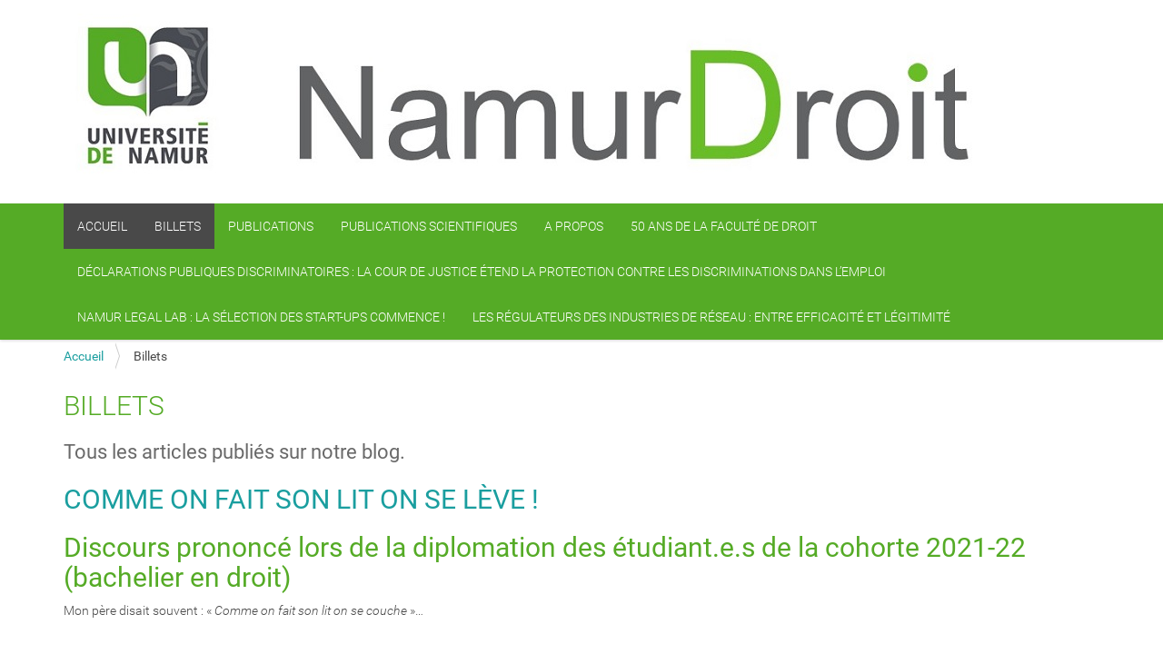

--- FILE ---
content_type: text/html;charset=utf-8
request_url: https://blogdroit.unamur.be/billets
body_size: 95024
content:
<!DOCTYPE html>
<html xmlns="http://www.w3.org/1999/xhtml" lang="fr" xml:lang="fr">
  <head><meta http-equiv="Content-Type" content="text/html; charset=UTF-8" />
    <title>Billets — namur-droit</title>
  <meta name="description" content="Tous les articles publiés sur notre blog." /><meta content="summary" name="twitter:card" /><meta content="Billets" name="twitter:title" /><meta content="Plone site" property="og:site_name" /><meta content="Billets" property="og:title" /><meta content="website" property="og:type" /><meta content="Tous les articles publiés sur notre blog." name="twitter:description" /><meta content="https://blogdroit.unamur.be/billets/index" name="twitter:url" /><meta content="Tous les articles publiés sur notre blog." property="og:description" /><meta content="https://blogdroit.unamur.be/billets/index" property="og:url" /><meta content="https://blogdroit.unamur.be/logo.png" name="twitter:image" /><meta content="https://blogdroit.unamur.be/logo.png" property="og:image" /><meta content="image/png" property="og:image:type" /><meta name="viewport" content="width=device-width, initial-scale=1.0" /><meta name="generator" content="Plone - http://plone.com" /><link rel="canonical" href="https://blogdroit.unamur.be/billets" /><link rel="search" href="https://blogdroit.unamur.be/@@search" title="Recherche dans ce site" /><link rel="stylesheet" type="text/css" href="https://blogdroit.unamur.be/++plone++production/++unique++2020-12-08T21:20:21.626389/default.css" data-bundle="production" /><link rel="stylesheet" type="text/css" href="https://blogdroit.unamur.be/++plone++dropdown/++unique++None/webcouturier.dropdownmenu-compiled.css" data-bundle="webcouturier-dropdownmenu" /><link rel="stylesheet" type="text/css" href="https://blogdroit.unamur.be/yafowil.plone.css?version=None" data-bundle="yafowil" /><script type="text/javascript">PORTAL_URL = 'https://blogdroit.unamur.be';</script><script type="text/javascript" src="https://blogdroit.unamur.be/++plone++production/++unique++2020-12-08T21:20:21.626389/default.js" data-bundle="production"></script><script type="text/javascript" src="https://blogdroit.unamur.be/yafowil.plone.js?version=None" data-bundle="yafowil"></script>
        <link rel="stylesheet" type="text/css" href="https://cdn.jsdelivr.net/lightgallery/1.3.9/css/lightgallery.min.css" />
        <link rel="stylesheet" type="text/css" href="https://blogdroit.unamur.be/++theme++sites/common/styles.css" />
        <script src="https://blogdroit.unamur.be/++theme++sites/common/scripts.js"></script> 
   <link rel="stylesheet" type="text/css" href="https://blogdroit.unamur.be/++theme++sites/droit/site.css" /><link rel="stylesheet" type="text/css" href="https://blogdroit.unamur.be/++theme++sites/droit/styles.css" /><script src="https://blogdroit.unamur.be/++theme++sites/droit/scripts.js"></script></head>
  <body id="visual-portal-wrapper" class="template-full_view portaltype-collection site-namur-droit section-billets subsection-index icons-on thumbs-on frontend viewpermission-view userrole-anonymous" dir="ltr" data-i18ncatalogurl="https://blogdroit.unamur.be/plonejsi18n" data-view-url="https://blogdroit.unamur.be/billets/index" data-pat-plone-modal="{&quot;actionOptions&quot;: {&quot;displayInModal&quot;: false}}" data-pat-tinymce="{&quot;loadingBaseUrl&quot;: &quot;https://blogdroit.unamur.be/++plone++static/components/tinymce-builded/js/tinymce&quot;, &quot;relatedItems&quot;: {&quot;sort_order&quot;: &quot;ascending&quot;, &quot;vocabularyUrl&quot;: &quot;https://blogdroit.unamur.be/@@getVocabulary?name=plone.app.vocabularies.Catalog&quot;, &quot;sort_on&quot;: &quot;sortable_title&quot;, &quot;folderTypes&quot;: [&quot;Folder&quot;, &quot;Large Plone Folder&quot;, &quot;Plone Site&quot;], &quot;rootPath&quot;: &quot;/sites/fr/namur-droit&quot;}, &quot;prependToScalePart&quot;: &quot;/@@images/image/&quot;, &quot;linkAttribute&quot;: &quot;UID&quot;, &quot;prependToUrl&quot;: &quot;/resolveuid/&quot;, &quot;imageTypes&quot;: [&quot;Image&quot;], &quot;upload&quot;: {&quot;maxFiles&quot;: 1, &quot;currentPath&quot;: &quot;/billets&quot;, &quot;initialFolder&quot;: &quot;c59c82cd397d492a8a6d33b9d6f5c365&quot;, &quot;baseUrl&quot;: &quot;https://blogdroit.unamur.be&quot;, &quot;uploadMultiple&quot;: false, &quot;relativePath&quot;: &quot;@@fileUpload&quot;, &quot;showTitle&quot;: false}, &quot;tiny&quot;: {&quot;templates&quot;: {}, &quot;content_css&quot;: &quot;https://blogdroit.unamur.be/++plone++static/plone-compiled.css,https://blogdroit.unamur.be/++plone++static/tinymce-styles.css,https://blogdroit.unamur.be/++plone++static/components/tinymce-builded/js/tinymce/skins/lightgray/content.min.css&quot;, &quot;external_plugins&quot;: {}, &quot;plugins&quot;: [&quot;plonelink&quot;, &quot;ploneimage&quot;, &quot;importcss&quot;, &quot;advlist&quot;, &quot;code&quot;, &quot;fullscreen&quot;, &quot;hr&quot;, &quot;lists&quot;, &quot;media&quot;, &quot;nonbreaking&quot;, &quot;noneditable&quot;, &quot;pagebreak&quot;, &quot;paste&quot;, &quot;preview&quot;, &quot;print&quot;, &quot;searchreplace&quot;, &quot;tabfocus&quot;, &quot;table&quot;, &quot;visualchars&quot;, &quot;wordcount&quot;], &quot;toolbar&quot;: &quot;ltr rtl | undo redo | styleselect | bold italic | alignleft aligncenter alignright alignjustify | bullist numlist outdent indent | unlink plonelink ploneimage&quot;, &quot;menubar&quot;: [&quot;edit&quot;, &quot;table&quot;, &quot;format&quot;, &quot;toolsview&quot;, &quot;insert&quot;], &quot;importcss_file_filter&quot;: &quot;https://blogdroit.unamur.be/++plone++static/tinymce-styles.css&quot;, &quot;menu&quot;: {&quot;insert&quot;: {&quot;items&quot;: &quot;link media | template hr&quot;, &quot;title&quot;: &quot;Insert&quot;}, &quot;format&quot;: {&quot;items&quot;: &quot;bold italic underline strikethrough superscript subscript | formats | removeformat&quot;, &quot;title&quot;: &quot;Format&quot;}, &quot;edit&quot;: {&quot;items&quot;: &quot;undo redo | cut copy paste pastetext | searchreplace textpattern selectall | textcolor&quot;, &quot;title&quot;: &quot;Edit&quot;}, &quot;table&quot;: {&quot;items&quot;: &quot;inserttable tableprops deletetable | cell row column&quot;, &quot;title&quot;: &quot;Table&quot;}, &quot;tools&quot;: {&quot;items&quot;: &quot;spellchecker charmap emoticons insertdatetime layer code&quot;, &quot;title&quot;: &quot;Tools&quot;}, &quot;view&quot;: {&quot;items&quot;: &quot;visualaid visualchars visualblocks preview fullpage fullscreen&quot;, &quot;title&quot;: &quot;View&quot;}}, &quot;browser_spellcheck&quot;: true, &quot;entity_encoding&quot;: &quot;raw&quot;, &quot;style_formats&quot;: [{&quot;items&quot;: [{&quot;title&quot;: &quot;Header 2&quot;, &quot;format&quot;: &quot;h2&quot;}, {&quot;title&quot;: &quot;Header 3&quot;, &quot;format&quot;: &quot;h3&quot;}, {&quot;title&quot;: &quot;Header 4&quot;, &quot;format&quot;: &quot;h4&quot;}, {&quot;title&quot;: &quot;Header 5&quot;, &quot;format&quot;: &quot;h5&quot;}, {&quot;title&quot;: &quot;Header 6&quot;, &quot;format&quot;: &quot;h6&quot;}], &quot;title&quot;: &quot;Headers&quot;}, {&quot;items&quot;: [{&quot;title&quot;: &quot;Paragraph&quot;, &quot;format&quot;: &quot;p&quot;}, {&quot;title&quot;: &quot;Blockquote&quot;, &quot;format&quot;: &quot;blockquote&quot;}, {&quot;title&quot;: &quot;Div&quot;, &quot;format&quot;: &quot;div&quot;}, {&quot;title&quot;: &quot;Pre&quot;, &quot;format&quot;: &quot;pre&quot;}], &quot;title&quot;: &quot;Block&quot;}, {&quot;items&quot;: [{&quot;title&quot;: &quot;Bold&quot;, &quot;icon&quot;: &quot;bold&quot;, &quot;format&quot;: &quot;bold&quot;}, {&quot;title&quot;: &quot;Italic&quot;, &quot;icon&quot;: &quot;italic&quot;, &quot;format&quot;: &quot;italic&quot;}, {&quot;title&quot;: &quot;Underline&quot;, &quot;icon&quot;: &quot;underline&quot;, &quot;format&quot;: &quot;underline&quot;}, {&quot;title&quot;: &quot;Strikethrough&quot;, &quot;icon&quot;: &quot;strikethrough&quot;, &quot;format&quot;: &quot;strikethrough&quot;}, {&quot;title&quot;: &quot;Superscript&quot;, &quot;icon&quot;: &quot;superscript&quot;, &quot;format&quot;: &quot;superscript&quot;}, {&quot;title&quot;: &quot;Subscript&quot;, &quot;icon&quot;: &quot;subscript&quot;, &quot;format&quot;: &quot;subscript&quot;}, {&quot;title&quot;: &quot;Code&quot;, &quot;icon&quot;: &quot;code&quot;, &quot;format&quot;: &quot;code&quot;}], &quot;title&quot;: &quot;Inline&quot;}, {&quot;items&quot;: [{&quot;title&quot;: &quot;Left&quot;, &quot;icon&quot;: &quot;alignleft&quot;, &quot;format&quot;: &quot;alignleft&quot;}, {&quot;title&quot;: &quot;Center&quot;, &quot;icon&quot;: &quot;aligncenter&quot;, &quot;format&quot;: &quot;aligncenter&quot;}, {&quot;title&quot;: &quot;Right&quot;, &quot;icon&quot;: &quot;alignright&quot;, &quot;format&quot;: &quot;alignright&quot;}, {&quot;title&quot;: &quot;Justify&quot;, &quot;icon&quot;: &quot;alignjustify&quot;, &quot;format&quot;: &quot;alignjustify&quot;}], &quot;title&quot;: &quot;Alignment&quot;}, {&quot;items&quot;: [{&quot;title&quot;: &quot;Listing&quot;, &quot;format&quot;: &quot;listing&quot;}], &quot;title&quot;: &quot;Tables&quot;}], &quot;resize&quot;: &quot;both&quot;, &quot;formats&quot;: {&quot;clearfix&quot;: {&quot;classes&quot;: &quot;clearfix&quot;, &quot;block&quot;: &quot;div&quot;}, &quot;discreet&quot;: {&quot;inline&quot;: &quot;span&quot;, &quot;classes&quot;: &quot;discreet&quot;}}, &quot;importcss_append&quot;: true}, &quot;base_url&quot;: &quot;https://blogdroit.unamur.be/billets/index&quot;}" data-portal-url="https://blogdroit.unamur.be" data-pat-pickadate="{&quot;date&quot;: {&quot;selectYears&quot;: 200}, &quot;time&quot;: {&quot;interval&quot;: 5 } }" data-base-url="https://blogdroit.unamur.be/billets/index"><div class="outer-wrapper">
      <header id="content-header">
        <div class="container">
          
      <div id="portal-header">
    <a id="portal-logo" title="namur-droit" href="https://blogdroit.unamur.be"><img src="https://blogdroit.unamur.be/++theme++sites/droit/images/blog-droit.jpg" alt="NamurDroit" title="NamurDroit" /></a>



<div id="portal-anontools">
  <ul>
    <li>
      
          <a title="Se connecter" data-pat-plone-modal="{&quot;prependContent&quot;: &quot;.portalMessage&quot;, &quot;title&quot;: &quot;Log in&quot;, &quot;width&quot;: &quot;26em&quot;}" id="personaltools-login" href="https://blogdroit.unamur.be/login" class="pat-plone-modal">Se connecter</a>
      
    </li>
  </ul>
</div>



</div>

    
          
        </div>
      </header>
      <div id="mainnavigation-wrapper">
        <div id="mainnavigation">

  <p class="hiddenStructure">Navigation</p>
  <nav class="plone-navbar navbar" id="portal-globalnav-wrapper">
    <div class="container">

      <div class="plone-navbar-header navbar-header">
        <button type="button" class="plone-navbar-toggle navbar-toggle collapsed" data-toggle="collapse" data-target="#portal-globalnav-collapse" aria-expanded="false">
          <span class="sr-only">Toggle navigation</span>
          <span class="icon-bar"></span>
          <span class="icon-bar"></span>
          <span class="icon-bar"></span>
        </button>
      </div>

      <div class="plone-collapse plone-navbar-collapse collapse navbar-collapse" id="portal-globalnav-collapse">
        <ul id="portal-globalnav" class="plone-nav plone-navbar-nav navTreeRoot nav navbar-nav">
            
              <li id="portaltab-index_html" class="menu-position-1 selected active">
                  
                  <a href="https://blogdroit.unamur.be" title="" class="no-dropdown">Accueil</a>

                  
              </li>
            
              <li id="portaltab-billets" class="menu-position-2 hasDropDown dropdown selected active">
                  <a href="https://blogdroit.unamur.be/billets" title="" class="dropdown-toggle" role="button" aria-haspopup="true" aria-expanded="false">Billets <span class="caret"></span></a>
                  

                  
                  <ul class="submenu dropdown-menu">
                  <li class="menu-position-1">
    <a class="clearfix state-published" title="Une carte blanche d’Elise Degrave. L’autorité de protection des données remplacera bientôt la Commission de la protection de la vie privée. De nombreux éléments doivent être clarifiés pour que cette institution jouisse de prérogatives fortes." href="https://blogdroit.unamur.be/billets/pour-une-autorite-de-protection-des-donnees-forte-et-efficace">
      <span class="submenu_title">Pour une autorité de protection des données forte et efficace</span>
      
      
    </a>

    

  </li>



  <li class="menu-position-2">
    <a class="clearfix state-published" title="Deux détenus de la prison de Fresnes fomentaient un projet d’attentat alors que leur libération était prévue pour la mi-octobre. Cet événement illustre l’échec des politiques de gestion de la radicalisation en prison." href="https://blogdroit.unamur.be/billets/politiques-de-gestion-de-la-radicalisation-en-prison-un-echec-1">
      <span class="submenu_title">Politiques de gestion de la radicalisation en prison : un échec</span>
      
      
    </a>

    

  </li>



  <li class="menu-position-3">
    <a class="clearfix state-published" title="L’absence de statut des experts judiciaires et de liste officielle d’experts en Belgique commençait à poser problème au niveau européen, car elle créait une entrave à la libre prestation de services au sein du marché intérieur.  Cette situation a amené le législateur belge à instaurer un titre protégé d’expert judiciaire en Belgique (et également de traducteur et interprète)." href="https://blogdroit.unamur.be/billets/le-statut-et-la-deontologie-des-experts-judiciaires-revus-a-la-lumiere-de-la-loi-creant-le-registre-des-experts">
      <span class="submenu_title">Le statut et la déontologie des experts judiciaires, revus à la lumière de la loi créant le registre des experts</span>
      
      
    </a>

    

  </li>



  <li class="menu-position-4">
    <a class="clearfix state-published" title="Cette contribution entend analyser la jurisprudence du Conseil d'État (de 2005 à 2016) en matière de recours liés aux tests osseux de détermination de l'âge des mineurs étrangers non accompagnés (MENA), à dessein d'en faire apparaître les lignes directives. Un état des lieux de la position des conseilles d'État y est effectué. Elle invite également à nourrir la réflexion autour de cette problématique qui se situe aux délicats confins de l'intérêt général et des droits fondamentaux des jeunes concernés." href="https://blogdroit.unamur.be/billets/article-1">
      <span class="submenu_title">Conseil d'État et procédure de détermination de l'âge des mineurs étrangers non accompagnés: quand les mineurs l'ont dans l'os...</span>
      
      
    </a>

    

  </li>



  <li class="menu-position-5">
    <a class="clearfix state-published" title="Cet article entend présenter les mesures adoptées par l'Union européenne pour faire face à la menace terroriste et plus particulièrement au phénomène des combattants terroristes étrangers. Une double approche, analysant tantôt les nouvelles méthodes de contrôle aux frontières tantôt les infractions pénales y relatives, est privilégiée." href="https://blogdroit.unamur.be/billets/article">
      <span class="submenu_title">Frontières intelligentes et nouvelles incriminations pénales: l'Union européenne face à la problématique des « Foreign terrorist fighters »</span>
      
      
    </a>

    

  </li>



  <li class="menu-position-6">
    <a class="clearfix state-published" title="Cette contribution présente les lignes directrices d'une réforme, intervenue en avril 2016, octroyant à certains collaborateurs de l'Office des étrangers un droit d'interrogation directe de la Banque Nationale de Donnés Générale (BNG). Le système est unique en ce qu'il autorise une institution non policière à consulter ces données à l'occasion des missions qu'elle poursuit. Analysant tour à tour les caractéristiques de la BNG ainsi que de son utilisation, les acteurs amenés à en user et ses finalités, le début du propos s'attache à décrypter l'outil mobilisé. Dans un second temps, l'institution qu'est l'Office des étrangers est étudiée, avant d'aborder les modalités et implications de la nouvelle mesure et d'évoquer quelques postes de réflexion en guise de conclusion." href="https://blogdroit.unamur.be/billets/article-3">
      <span class="submenu_title">Accès des collaborateurs de l’Office des étrangers à la Banque de données Nationale Générale (BNG)</span>
      
      
    </a>

    

  </li>



  <li class="menu-position-7">
    <a class="clearfix state-published" title="Le Règlement général sur la protection des données (RGPD) bouleverse nos habitudes dans tous les domaines. L’enseignement supérieur n’y fait évidemment pas exception, en particulier pour ce qui concerne le droit, pour l’étudiant, d’obtenir une copie de son examen, ou plus exactement une copie des données personnelles contenues dans son examen." href="https://blogdroit.unamur.be/billets/une-copie-d2019examen-ne-remplacera-jamais-le-dialogue-entre-etudiant-et-professeur-1">
      <span class="submenu_title">Une copie d’examen ne remplacera jamais le dialogue entre étudiant et professeur [1]</span>
      
      
    </a>

    

  </li>



  <li class="menu-position-8">
    <a class="clearfix state-published" title="Faire le procès à charge ou à décharge de la justice prédictive, tel était bien le propos de la journée qu’il m’est donné de conclure comme le magistrat conclut l’affaire. Et j’ai donc envie de déclarer : Pour la réponse à votre demande de jugement, poussez sur la touche 1  Et vous me direz avec raison, c’est un peu court, « jeune » homme. En effet, en vous écoutant, je me suis rendu compte combien le débat était au sens propre et noble du terme « politique », c’est-à-dire qu’il concernait la gestion et le bien de la Cité, qu’en tout cas, il interrogeait profondément, notre conception de la Justice, le rôle des différents acteurs du droit, leur formation et notre appréhension des droits de l’homme." href="https://blogdroit.unamur.be/billets/conclusions-du-colloque-le-juge-et-l2019algorithme-juges-augmentes-ou-justice-diminuee">
      <span class="submenu_title">Colloque : « Le juge et l’algorithme : Juges augmentés ou Justice diminuée », conclusions de Yves Poullet</span>
      
      
    </a>

    

  </li>



  <li class="menu-position-9">
    <a class="clearfix state-published" title="Depuis quelques années, il n’est pas un seul été sans que la question du port du burkini (né de la contraction de « burka » et de « bikini ») – et surtout de son interdiction – ne réémerge dans le débat public. Carte blanche de Stéphanie Wattier (chargée de cours à Faculté de droit l’Université de Namur) publiée sur le site du Soir le 02/08/2018." href="https://blogdroit.unamur.be/billets/couvrez-ce-burkini-que-je-ne-saurais-voir">
      <span class="submenu_title">Couvrez ce burkini que je ne saurais voir…</span>
      
      
    </a>

    

  </li>



  <li class="menu-position-10">
    <a class="clearfix state-published" title="Au rang des ingérences dans la liberté religieuse qui préoccupent massivement la sphère juridique, la question de l’interdiction de port de signes convictionnels – et spécialement de signes religieux – occupe une place de premier rang." href="https://blogdroit.unamur.be/billets/l2019interdiction-de-signes-convictionnels-etat-des-lieux-au-niveau-communal">
      <span class="submenu_title">L’interdiction de signes convictionnels. Etat des lieux au niveau communal</span>
      
      
    </a>

    

  </li>



  <li class="menu-position-11">
    <a class="clearfix state-published" title="La N-VA et son chef de file Bart De Wever veulent déposer une proposition de révision incluant tous les articles de la Constitution. Une démarche qui crée un peu plus la confusion dans l’esprit du citoyen." href="https://blogdroit.unamur.be/billets/reviser-toute-la-constitution-vraiment">
      <span class="submenu_title">«Réviser toute la Constitution, vraiment?»</span>
      
      
    </a>

    

  </li>



  <li class="menu-position-12">
    <a class="clearfix state-published" title="Fondée le 18 janvier 1992 par quelques « mordus » représentant les diverses professions juridiques actives dans la région namuroise, à l’initiative notamment de la Faculté de Droit de l’Unamur, l’Association des Juristes Namurois (AJN) a pour mission d’une part, de promouvoir les activités scientifiques de ses membres et de faire oeuvre commune dans ce but, et d’autre part, d’accroître les liens interprofessionnels et les connexions entre les métiers du droit qu’elle représente, notamment par le développement d’initiatives communes, d’outils communs…" href="https://blogdroit.unamur.be/billets/ajn">
      <span class="submenu_title">L'Association des Juristes Namurois a 25 ans et ... a récemment bien fêté sa jeunesse dynamique !</span>
      
      
    </a>

    

  </li>



  <li class="menu-position-13">
    <a class="clearfix state-published" title="" href="https://blogdroit.unamur.be/billets/developpement">
      <span class="submenu_title">Le développement durable : une question constitutionnelle ?</span>
      
      
    </a>

    

  </li>



  <li class="menu-position-14">
    <a class="clearfix state-published" title="" href="https://blogdroit.unamur.be/billets/uber">
      <span class="submenu_title">Le service Uber est-il légal en Belgique ?</span>
      
      
    </a>

    

  </li>



  <li class="menu-position-15">
    <a class="clearfix state-published" title="Carte blanche – Le Soir du 18 juin 2019" href="https://blogdroit.unamur.be/billets/supprimer-le-financement-des-cultes-une-solution-bien-dangereuse">
      <span class="submenu_title">Supprimer le financement des cultes ? Une solution bien dangereuse…</span>
      
      
    </a>

    

  </li>



  <li class="menu-position-16">
    <a class="clearfix state-published" title="" href="https://blogdroit.unamur.be/billets/digital-law-moot-court-dtic-2019">
      <span class="submenu_title">Digital Law Moot Court - DTIC - 2019</span>
      
      
    </a>

    

  </li>



  <li class="menu-position-17">
    <a class="clearfix state-published" title="" href="https://blogdroit.unamur.be/billets/quel-sort-pour-le-patrimoine-religieux-une-chronique-de-stephanie-wattier-dans-la-libre-du-26-septembre-1">
      <span class="submenu_title">Quel sort pour le patrimoine religieux? Une chronique de Stéphanie Wattier dans La Libre du 26 septembre</span>
      
      
    </a>

    

  </li>



  <li class="menu-position-18">
    <a class="clearfix state-published" title="" href="https://blogdroit.unamur.be/billets/discrimination">
      <span class="submenu_title">Le législateur modernise la protection contre les discriminations sur la base du sexe</span>
      
      
    </a>

    

  </li>



  <li class="menu-position-19">
    <a class="clearfix state-published" title="" href="https://blogdroit.unamur.be/billets/le-pari-europeen-de-lintelligence-artificielle-peut-il-reussir-une-carte-blanche-dyves-poullet-dans-trends-levif-be-31-03-2020">
      <span class="submenu_title">Le pari européen de l'intelligence artificielle peut-il réussir?   Une carte blanche d'Yves Poullet dans trends.levif.be, 31/03/2020</span>
      
      
    </a>

    

  </li>



  <li class="menu-position-20">
    <a class="clearfix state-published" title="" href="https://blogdroit.unamur.be/billets/[base64]">
      <span class="submenu_title">Le débat entourant la loi sur l’avortement : la nécessité de préserver les droits des femmes, les convictions et la démocratie. Stéphanie Wattier, Professeure à la faculté de droit de l’Université de Namur</span>
      
      
    </a>

    

  </li>



  <li class="menu-position-21">
    <a class="clearfix state-published" title="" href="https://blogdroit.unamur.be/billets/alexander-i-le-premier-gouvernement-federal-qui-fait-place-a-la-diversite-de-genre">
      <span class="submenu_title">Alexander I : le premier Gouvernement fédéral qui fait place à la diversité de genre</span>
      
      
    </a>

    

  </li>



  <li class="menu-position-22">
    <a class="clearfix state-published" title="" href="https://blogdroit.unamur.be/billets/le-25-novembre-de-la-republique-dominicaine-a-la-journee-internationale-pour-l2019elimination-des-violences-a-l2019egard-des-femmes">
      <span class="submenu_title">Le 25 novembre : de la République Dominicaine à la journée internationale pour l’élimination des violences à l’égard des femmes</span>
      
      
    </a>

    

  </li>



  <li class="menu-position-23">
    <a class="clearfix state-published" title="" href="https://blogdroit.unamur.be/billets/la-chronique-carta-academica-bulles-sociales-et-covid-19-un-reveillon-qui-fait-du-bruit-une-carte-blanche-de-nathalie-basecqz-et-elise-delhaise-dans-le-journal-le-soir-du-19-decembre-2020">
      <span class="submenu_title">La chronique Carta Academica: «Bulles sociales et Covid-19: un réveillon qui fait du bruit», une carte blanche de Nathalie Basecqz et Elise Delhaise dans le journal Le Soir du 19 décembre 2020</span>
      
      
    </a>

    

  </li>



  <li class="menu-position-24">
    <a class="clearfix state-published" title="" href="https://blogdroit.unamur.be/billets/[base64]">
      <span class="submenu_title">Ce que la gestion des «combattants terroristes étrangers» et de leurs enfants dit de la lutte contre le terrorisme, une carte blanche d'Elise Delhaise, Coline Remacle et Chloé Thomas, consacrée au rapatriement des enfants de djihadistes belges</span>
      
      
    </a>

    

  </li>



  <li class="menu-position-25">
    <a class="clearfix state-published" title="" href="https://blogdroit.unamur.be/billets/comme-on-fait-son-lit-on-se-leve">
      <span class="submenu_title">Comme on fait son lit on se lève !</span>
      
      
    </a>

    

  </li>
                  </ul>
                  
              </li>
            
              <li id="portaltab-publications-2" class="menu-position-3 hasDropDown dropdown">
                  <a href="https://blogdroit.unamur.be/publications-2" title="" class="dropdown-toggle" role="button" aria-haspopup="true" aria-expanded="false">Publications <span class="caret"></span></a>
                  

                  
                  <ul class="submenu dropdown-menu">
                  <li class="menu-position-1">
    <a class="clearfix state-published" title="Au rang des ingérences dans la liberté religieuse qui préoccupent massivement la sphère juridique, la question de l’interdiction de port de signes convictionnels – et spécialement de signes religieux – occupe une place de premier rang." href="https://blogdroit.unamur.be/publications-2/l2019interdiction-de-signes-convictionnels-etat-des-lieux-au-niveau-communal">
      <span class="submenu_title">L’interdiction de signes convictionnels. Etat des lieux au niveau communal</span>
      
      
    </a>

    

  </li>



  <li class="menu-position-2">
    <a class="clearfix state-published" title="Yves Poullet nous propose un essai sur la vie privée à l'heure de la société du numérique." href="https://blogdroit.unamur.be/publications-2/crids-45">
      <span class="submenu_title">Parution du numéro 45 de la Collection du CRIDS chez Larcier !</span>
      
      
    </a>

    

  </li>



  <li class="menu-position-3">
    <a class="clearfix state-published" title="" href="https://blogdroit.unamur.be/publications-2/infractions">
      <span class="submenu_title">Infractions terroristes</span>
      
      
    </a>

    

  </li>



  <li class="menu-position-4">
    <a class="clearfix state-published" title="Un nouvel ouvrage sur la protection des droits fondamentaux dans le contexte d'internet ! L'Europe des droits de l'homme à l'heure d'Internet, de Quentin Van Enis et Cécile de Terwangne avec plusieurs contributions de membres de la Faculté. Paru chez Larcier, Collection pratique du droit européen : https://www.larcier.com/fr/l-europe-des-droits-de-l-homme-a-l-heure-d-internet-2019-9782802760696.html Déjà disponible à la bibliothèque et sur Strada Lex" href="https://blogdroit.unamur.be/publications-2/leurope-des-droits-de-lhomme-a-lheure-dinternet">
      <span class="submenu_title">L'Europe des droits de l'homme à l'heure d'Internet</span>
      
      
    </a>

    

  </li>



  <li class="menu-position-5">
    <a class="clearfix state-published" title="" href="https://blogdroit.unamur.be/publications-2/la-protection-des-donnees-a-caractere-personnel-en-belgique">
      <span class="submenu_title">La protection des données à caractère personnel en Belgique</span>
      
      
    </a>

    

  </li>



  <li class="menu-position-6">
    <a class="clearfix state-published" title="" href="https://blogdroit.unamur.be/publications-2/manuel-de-droit-penal-general-de-noemie-blaise-nathalie-colette-basecqz">
      <span class="submenu_title">Manuel de droit pénal général de Nathalie Colette-Basecqz et Noémie Blaise. 4ème édition.</span>
      
      
    </a>

    

  </li>



  <li class="menu-position-7">
    <a class="clearfix state-published" title="" href="https://blogdroit.unamur.be/publications-2/c2019est-une-question-de-moyen-interview-de-stephanie-wattier-professeure-de-droit-constitutionnel-a-namur-dans-le-grand-debat-ln24">
      <span class="submenu_title">« C’est une question de moyen », interview de Stéphanie Wattier, professeure de droit constitutionnel à Namur dans le Grand Débat LN24</span>
      
      
    </a>

    

  </li>



  <li class="menu-position-8">
    <a class="clearfix state-published" title="" href="https://blogdroit.unamur.be/publications-2/le-suivi-numerique-des-citoyens-un-pacte-avec-le-diable">
      <span class="submenu_title">LE SUIVI NUMÉRIQUE DES CITOYENS : UN PACTE AVEC LE DIABLE</span>
      
      
    </a>

    

  </li>



  <li class="menu-position-9">
    <a class="clearfix state-published" title="" href="https://blogdroit.unamur.be/publications-2/freedom-of-religion-during-the-pandemic-france-and-belgium-in-search-of-consistency-by-romain-mertens">
      <span class="submenu_title">Freedom of religion during the pandemic : France and Belgium in search of consistency, by Romain Mertens</span>
      
      
    </a>

    

  </li>



  <li class="menu-position-10">
    <a class="clearfix state-published" title="" href="https://blogdroit.unamur.be/publications-2/[base64]">
      <span class="submenu_title">Violences conjugales, métiers de première ligne et fracture numérique, à chaque fois, les femmes sont dans la ligne de mire, comme le révèle la crise du covid en aggravant la situation. L’auteure, Stéphanie Wattier demande que gouvernement et parlement mettent la protection des droits des femmes au rang de leurs priorités</span>
      
      
    </a>

    

  </li>



  <li class="menu-position-11">
    <a class="clearfix state-published" title="" href="https://blogdroit.unamur.be/publications-2/vacciner-au-mepris-des-lois">
      <span class="submenu_title">Vacciner, au mépris des lois ?</span>
      
      
    </a>

    

  </li>



  <li class="menu-position-12">
    <a class="clearfix state-published" title="" href="https://blogdroit.unamur.be/publications-2/pour-une-autorite-de-protection-des-donnees-independante-et-forte">
      <span class="submenu_title">Pour une Autorité de protection des données indépendante et forte</span>
      
      
    </a>

    

  </li>



  <li class="menu-position-13">
    <a class="clearfix state-published" title="" href="https://blogdroit.unamur.be/publications-2/abattage-rituel-et-bien-etre-animal-le-dilemme-cornelien-du-legislateur-bruxellois">
      <span class="submenu_title">Abattage rituel et bien-être animal : le dilemme cornélien du législateur bruxellois</span>
      
      
    </a>

    

  </li>



  <li class="menu-position-14">
    <a class="clearfix state-published" title="" href="https://blogdroit.unamur.be/publications-2/faire-naitre-le-juriste-a-l2019existence-discours-de-la-proclamation-des-bacheliers-en-droit-a-horaire-de-jour-et-horaire-decale">
      <span class="submenu_title">Faire naître le juriste à l’existence… Discours de la proclamation des bacheliers en droit à horaire de jour et horaire décalé</span>
      
      
    </a>

    

  </li>
                  </ul>
                  
              </li>
            
              <li id="portaltab-publications-scientifiques" class="menu-position-4">
                  
                  <a href="http://researchportal.unamur.be/en/organisations/faculty-of-law/publications/" title="" class="no-dropdown">Publications scientifiques</a>

                  
              </li>
            
              <li id="portaltab-a-propos" class="menu-position-5">
                  
                  <a href="https://blogdroit.unamur.be/a-propos" title="" class="no-dropdown">A propos</a>

                  
              </li>
            
              <li id="portaltab-50ans-de-la-faculte-de-droit" class="menu-position-6">
                  
                  <a href="https://droit50.unamur.be/" title="Pour fêter son 50e anniversaire, la Faculté de droit de Namur a invité ses anciens à une soirée exceptionnelle, citoyenne et conviviale. Une soirée au cours de laquelle elle a mis à l'honneur les 8500 étudiants et membres du personnel qui, depuis 1967, font rayonner les valeurs d'excellence, d'engagement, de justice, d'humanité et d'ouverture, qui lui sont chères. Vous trouverez sur le site des 50ans de la Faculté, les discours et photos de la soirée mais également de nombreux témoignages historiques..." class="no-dropdown">50 ans de la Faculté de droit</a>

                  
              </li>
            
              <li id="portaltab-declarations-publiques-discriminatoires-la-cour-de-justice-etend-la-protection-contre-les-discriminations-dans-l2019emploi" class="menu-position-7">
                  
                  <a href="https://blogdroit.unamur.be/declarations-publiques-discriminatoires-la-cour-de-justice-etend-la-protection-contre-les-discriminations-dans-l2019emploi" title="" class="no-dropdown">Déclarations publiques discriminatoires : la Cour de justice étend la protection contre les discriminations dans l’emploi</a>

                  
              </li>
            
              <li id="portaltab-namur-legal-lab-la-selection-des-start-ups-commence" class="menu-position-8">
                  
                  <a href="https://blogdroit.unamur.be/namur-legal-lab-la-selection-des-start-ups-commence" title="" class="no-dropdown">Namur Legal Lab : la sélection des start-ups commence !</a>

                  
              </li>
            
              <li id="portaltab-les-regulateurs-des-industries-de-reseau-entre-efficacite-et-legitimite" class="menu-position-9">
                  
                  <a href="https://blogdroit.unamur.be/les-regulateurs-des-industries-de-reseau-entre-efficacite-et-legitimite" title="" class="no-dropdown">Les régulateurs des industries de réseau : entre efficacité et légitimité</a>

                  
              </li>
            
        </ul>
      </div>
    </div>
  </nav>


</div>
      </div>
      
      <div id="above-content-wrapper">
          <section id="viewlet-above-content"><nav id="portal-breadcrumbs" class="plone-breadcrumb">
  <div class="container">
    <span id="breadcrumbs-you-are-here" class="hiddenStructure">Vous êtes ici :</span>
    <ol aria-labelledby="breadcrumbs-you-are-here">
      <li id="breadcrumbs-home">
        <a href="https://blogdroit.unamur.be">Accueil</a>
      </li>
      <li id="breadcrumbs-1">
        
          
          <span id="breadcrumbs-current">Billets</span>
        
      </li>
    </ol>
  </div>
</nav>

<div id="unamur-abovecontent-portlets" class="container">
    

</div>
</section>
      </div>
      <div class="container">
        <div class="row">
          <aside id="global_statusmessage">
      

      <div>
      </div>
    </aside>
        </div>
        <main id="main-container" class="row row-offcanvas row-offcanvas-right">
          <div id="column1-container">
          </div>
          

    

    <div class="col-xs-12 col-md-12">
      <div class="row">
        <div class="col-xs-12 col-sm-12">
          <article id="content">

          

          <header>
            <div id="viewlet-above-content-title"><span id="social-tags-body" style="display: none" itemscope="" itemtype="http://schema.org/WebPage">
  <span itemprop="name">Billets</span>
  <span itemprop="description">Tous les articles publiés sur notre blog.</span>
  <span itemprop="url">https://blogdroit.unamur.be/billets/index</span>
  <span itemprop="image">https://blogdroit.unamur.be/logo.png</span>
</span>
</div>
            
                <h1 class="documentFirstHeading">Billets</h1>
            
            <div id="viewlet-below-content-title"></div>

            
                <div class="documentDescription description">Tous les articles publiés sur notre blog.</div>
            
          </header>

          <section id="viewlet-above-content-body"></section>
          <section id="content-core">
            

  

  

  
    
      
        
      
            
              
          


  <div class="item visualIEFloatFix">

    <span id="social-tags-body" style="display: none" itemscope="" itemtype="http://schema.org/WebPage">
  <span itemprop="name">Comme on fait son lit on se lève !</span>
  <span itemprop="description"></span>
  <span itemprop="url">https://blogdroit.unamur.be/billets/comme-on-fait-son-lit-on-se-leve</span>
  <span itemprop="image">https://blogdroit.unamur.be/logo.png</span>
</span>


    <h2 class="headline">
      <a class="summary url" href="https://blogdroit.unamur.be/billets/comme-on-fait-son-lit-on-se-leve">Comme on fait son lit on se lève !</a>
    </h2>

    

    

    
      <!-- tal:on-error="python:rendering_error.append(True)"-->

      


      <div>
        
  <div id="parent-fieldname-text" class=""><h2>Discours prononcé lors de la diplomation des étudiant.e.s de la cohorte 2021-22 (bachelier en droit)</h2>
<p>Mon père disait souvent : « <em>Comme on fait son lit on se couche</em> »…</p>
<p> </p>
<p>Dans sa forme ancienne, l’expression française est encore plus moralisatrice et judéo-chrétienne : « <em>qui fait <u>mal</u> son lit, <u>mal</u> couche et git</em> ». « Si tu fais mal ton lit, tu dors mal », autrement dit, puisque ton lit est mal fait.</p>
<p>Dans sa forme belge, le message devient surréaliste : « <em>Comme on la brasse, on la boit !</em> »…<a href="#_ftn1" name="_ftnref1" id="_ftnref1">[1]</a></p>
<p> </p>
<p>Cette idée simple mais forte, on le retrouve en réalité dans de nombreuses règles juridiques, directement et indirectement, et pour cause : <strong>il faut assumer les conséquences de ses actes</strong>… c’est tout l’enjeu de la responsabilité, civile, pénale, sociale, politique, même administrative aujourd’hui, et j’en passe !</p>
<p> </p>
<p>Avec le recul, il y a une autre manière, plus positive, de comprendre l’expression « <em>Comme on fait son lit on se couche</em> »<em>…</em> spécialement si l’on insiste sur la préparation du lit plutôt que sur la manière dont on se couche : il ne s’agit plus seulement d’assumer les conséquences de ses actes mais bien d’anticiper celles-ci, de rendre possible une situation <em>ex ante</em> au moment de faire son lit, ce qui permet d’étendre le champ des possibles : <strong>tout devient possible pour celui qui le veut</strong> ; autrement dit, qui veut peut… Vous me voyez venir…</p>
<p>Mais que veut-on, au juste, et surtout qui le veut ? Vous aurez noté que l’expression ne se décline pas à la première ni même à la seconde personne du singulier, mais bien à la troisième avec le pronom personnel indéfini « on »… que nous définirons tout à l’heure…</p>
<p>Voici donc le plan de mon propos ce soir, en trois titres, pour célébrer votre premier diplôme : le lit, le on et le couché.</p>
<p> </p>
<p><strong>Titre premier : le lit</strong></p>
<p>Il y a trois ans – un peu plus peut-être – vous avez choisi la Faculté de droit de l’Université de Namur, et vous avez fait le bon choix.</p>
<p>La Faculté vous a donné des bases solides dont vous avez pris conscience ces dernières semaines en fréquentant d’autres auditoires.</p>
<p>C’est que la première couche est toujours la plus importante, celle du primaire en peinture, des fondations en construction, des racines pour ceux qui aiment les arbres.</p>
<p>A ce titre, la faculté de droit de l’UNamur est votre <em>alma mater</em>- votre mère nourricière – pour toujours !</p>
<p>Elle est votre lit, tiens donc ! que vous avez appris à faire au carré et ce bagage juridique exceptionnel fait de vous désormais de magnifiques droïdes namurois !</p>
<p> </p>
<p>Ce n’est pas moi qui le dit, mais bien vos professeurs actuels – souvent – ou encore d’autres étudiants issus d’autres universités : les droïdes namurois se distinguent des autres car ils ont ce quelque chose en plus qui ne tient pas seulement à leur formation, mais également à leur esprit.</p>
<p>Un esprit familial et convivial grâce auquel l’on peut faire les choses sérieusement sans se prendre au sérieux !</p>
<p>Un supplément d’âme qui nous habite dès le premier jour et qui plus jamais ne nous quitte…</p>
<p>La preuve : vous êtes presque toutes et tous là ce soir ! Et ce n’est pas seulement pour les zakouskis…</p>
<p> </p>
<p>On va pas se mentir. Ça n’a pas été facile tous les jours…</p>
<p>Rappelez-vous</p>
<p>D’abord, il y a eu ce foutu covid19 qui paraît déjà si loin mais qui nous a confisqué le bonheur d’être ensemble puis de se voir à visages découverts depuis le mois de mars de la première année de bachelier jusqu’au mois de janvier de la troisième année.</p>
<p>Avec le recul, j’ai l’impression qu’on ne s’en est pas si mal sortis et que la magie namuroise a opéré malgré le distanciel.</p>
<p>Mais qu’est-ce qu’on en a bavé sur le moment même… après ce premier printemps quelque peu surréaliste durant lequel le beau temps nous avait donné l’illusion que cela n’allait pas durer…</p>
<p>Ce fut pourtant le cas, avec ces longs moments faits de présence mais à distance, faits d’écran, de fatigue, d’insomnies, de pertes de repère entre le jour et la nuit, entre les cours et netflix, entre teams et instagram, entre webcampus et web tout court, entre kahoot et tiktok…</p>
<p>Des moments de solitude, aussi, pour certains…</p>
<p>car nous n’étions pas tous confinés à la même enseigne, que ce soit dans les conditions de vie, d’étude et d’examen</p>
<p>que ce soit dans notre corps et dans notre tête, tout simplement</p>
<p>car les seuils de résistance sont variables, les parcours de vie sont différents, parfois semés d’embuches, par le plus grand hasard de la vie</p>
<p>ce soir, nous avons beau être toutes et tous rassemblés, le vécu de la réussite de chacun reste personnel, son goût différent, et l’émotion d’autant plus forte pour celui ou celle – étudiant ou proche – qui le sait… qui sait par quoi il ou elle est passé… échec, maladie, accident, séparation, agression, situation familiale, décès…</p>
<p>L’année passée, la diplomation avait les allures d’un bal masqué offert à deux cohortes consécutives car rien n’avait été possible en 2020. Nous avions osé faire preuve d’imagination pour permettre une réception autour de bulles formées autour de manges debout, selon un protocole très strict qui ne nous avait pas empêchés de passer une excellente soirée.</p>
<p>Ce soir, nous sommes entièrement libres ! ou presque…</p>
<p>Les masques sont tombés et nous sommes entièrement présents les uns aux autres sans aucune restriction (enfin quand même sur l’alcool…) et nous pouvons mesurer à quel point le visage est vérité et la présence essentielle dans nos vies, tout particulièrement en matière d’enseignement, dans la relation étroite qui se noue entre l'étudiant et l'enseignant, entre l'étudiant et l'étudiant et entre l'enseignant et l'enseignant…</p>
<p>Certes, ce soir, ce n’est pas une soirée pyjama, comme pourrait vous y faire penser l’expression introductive, mais j’ai comme l’impression en voyant vos mines réjouies que vous revenez à la maison pour le week-end et retrouvez votre lit académique pour vous y lover tant et plus…</p>
<p>Et ça tombe bien car pour la circonstance votre lit est déjà fait !</p>
<p> </p>
<p><strong>Titre deux : le « on » (le pronom « on ») </strong>–qui a fait son lit (et qui se couche) ?</p>
<p>Vous, bien sûr, mais pas seulement…</p>
<p>C’est une évidence : vous n’étiez pas seuls pour faire votre lit. Ce fût un travail d’équipe…</p>
<p> </p>
<p>Commençons par vous car vous étiez bien sûr les « premiers acteurs de votre formation », et donc de votre réussite !</p>
<p>BRAVO A CHACUN.E D’ENTRE VOUS</p>
<p> </p>
<p>Vous avez fait preuve d’une résilience très particulière et développé des facultés d’adaptation, physiques et mentales, sur lesquelles vous allez pouvoir compter durant toute votre vie professionnelle mais aussi personnelle…</p>
<p>Votre réussite, vous la devez avant tout à vous-même !</p>
<p>Dans des conditions normales, ce n’est déjà pas facile d’assister aux 2500 heures de cours et TP, de digérer les 20.000 pages de syllabus et 2000 pages de code en trois ans et de réussir les 38 examens oraux et/ou écrits, sans oublier les présentations orales… et sans compter que pour les plus gourmands, c’est parfois double ou triple dose…</p>
<p>Alors, dans le contexte qui a été le vôtre, je trouve que vous pouvez vous tourner les uns vers les autres et vous congratuler réciproquement : vous méritez vraiment des applaudissements !</p>
<p> </p>
<p>Votre réussite, vous la devez avant tout à vous-même !</p>
<p>Mais vous la devez aussi à d’autres, par la magie de la solidarité.</p>
<p>Quels beaux moments de solidarité nous avons vécus !</p>
<p>La solidarité familiale, d’abord, de vos parents ou de vos proches qui vous ont soutenu à chaque instant, d’une manière ou d’autre autre, avec qui vous avez vécu dans une promiscuité jusqu’ici jamais égalée…</p>
<p>Il fut un temps où ils pouvaient souffler, les pauvres, ne fut-ce que la semaine ou un soir, ou ne fut-ce que le jour de l’examen, mais là tout se passait à domicile, dans la même maison, parfois dans la même pièce, sur le même bureau, sur le même ordinateur,…  sur le même examen…</p>
<p>Une petite pause ? et si on allait se promener…. ensemble…</p>
<p>Du matin au soir, du soir au matin, 7 jours sur 7, et davantage encore…</p>
<p>Jamais le soutien familial et réciproque, il faut quand même le dire, n’aura été aussi important !</p>
<p>Alors, ce soir, je vous invite à vous lever et vous tourner vers tous ces proches qui ont contribué à votre réussite et qui méritent aussi nos applaudissements…</p>
<p> </p>
<p>Votre réussite, vous la devez aussi à la solidarité du corps professoral, car le personnel administratif, scientifique et académique de la faculté n’a vraiment pas ménagé ses efforts en cette période particulière, (c’est le moins qu’on puisse dire), pour rendre l’enseignement virtuel et à distance aussi personnalisé, interactif et individualisé que possible, en y laissant parfois comme vous une partie de leur santé.</p>
<p>Merci pour votre créativité et pour votre énergie, jusque dans la mise en place de nouveaux programmes en pleine crise, notamment avec le programme d’immersion trilingue 2+2+1.</p>
<p>Merci d’aimer votre travail et de vous rendre disponibles et proches des étudiants, convaincus que vous êtes que l’enseignement à Namur est d’abord et avant tout une aventure humaine dans laquelle l’élève a besoin de compter pour le professeur pour pouvoir progresser et le professeur a besoin de compter pour l’élève pour s’épanouir.</p>
<p>Ce soir, je n’oublie pas non plus les tuteurs et les délégués, qui n’ont eu de cesse d’intercéder pour tous et pour chacun sans jamais compter, tous réseaux sociaux confondus ! ils ont eu la vie dure, doublement …</p>
<p>Pour tout cela, je vous invite à vous lever et vous tourner vers vos enseignants car ils méritent aussi ce soir des applaudissements nourris !</p>
<p> </p>
<p>J’en viens alors à mon</p>
<p><strong>Titre trois : le couché </strong></p>
<p>Ne vous y trompez pas. Le proverbe est trompeur car en réalité ce n’est pas le couché qui importe, mais bien le levé, après avoir retrouvé des forces.</p>
<p>Comme on fait son lit on se couche, certes, mais pour mieux se lever ensuite !</p>
<p>Comme on fait son lit on se lève, autrement dit !!!</p>
<p>Et quand le juriste se lève, c’est en principe contre l’injustice, c’est-à-dire pour la justice, pour les droits et les libertés, pour la démocratie et pour l’Etat de droit !</p>
<p><em> </em></p>
<p>Oui mais… Le métier de juriste est vieux comme le monde. Comment expliquer, alors, l’état dans lequel celui-ci se trouve ?</p>
<p>Car le moins que l’on puisse dire c’est que, côté défis, nous sommes servis !</p>
<p> </p>
<p>- la paix en Europe est à refaire ;</p>
<p>et pendant ce temps-là les obus éclatent à quelques milliers de kilomètres…</p>
<p>- le climat se dégrade et génère des crises sans précédents : sanitaires, économiques, sociales, démographiques, énergétiques,…</p>
<p>et pendant ce temps-là la coupe du monde se déroule au Qatar…</p>
<p>- le numérique bouleverse l’économie mais semble détruire l’humanisme</p>
<p>et pendant ce temps-là l’activité sur les réseaux sociaux explose, y compris en votre honneur… (non, ne prenez pas votre smartphone…)</p>
<p>- les inégalités sociales se creusent</p>
<p>et pendant ce temps-là on parle de redistribution des richesses et de protection des personnes en situation de vulnérabilité</p>
<p>- la démocratie se délite avec le retour des extrêmes</p>
<p>et pendant ce temps-là de nouveaux scandales éclatent comme celui de Publifin ou du Parlement wallon … comme si le fossé n’était pas suffisamment creusé entre le citoyen et la politique traditionnelle</p>
<p> </p>
<p>Face à ces 5 défis, vous avez désormais une arme : votre premier diplôme universitaire !</p>
<p>Alors certes, ce n’est ni un bazooka ni une baguette magique, d’autant qu’il n’est pas encore complet</p>
<p>Mais c’est tout de même déjà une « arme de construction massive » pour celui qui veut bien s’en servir.</p>
<p> </p>
<p>Pour tout vous dire, je suis un peu mal à l’aise de vous exhorter ainsi à soigner le monde alors que ma génération et les précédentes semblent vous l’avoir légué à leur tour dans un bien mauvais état…</p>
<p>Qui suis-je, autrement dit, pour vous faire la leçon ?</p>
<p> </p>
<p>En même temps, je ne résiste pas à penser qu’aucun d’entre nous n’a consciemment souhaité qu’il en aille ainsi… ni même songé y avoir participé dans une certaine mesure …</p>
<p>Qui de nous n’a pas l’impression d’être pris dans un ensemble plus vaste qui nous dépasse, ce fameux « système » dont nous nous sentons prisonniers… ?</p>
<p>Et pendant ce temps-là les comportements changent un peu certes, mais trop peu et trop lentement…</p>
<p>Et le système devient le prétexte tantôt à l’immobilisme, tantôt à une mobilité douce (si je puis me permettre), à un changement trop doux.</p>
<p>Pire, il arrive même que les mauvaises décisions soient parfois prises en période de crise… Il faut quand-même se souvenir qu’Hitler a été élu sur la base d’un mécontentement social et économique et d’une aspiration au changement.</p>
<p>Quant aux sociétés humaines, elles ne sont pas nécessairement promises au progrès. La preuve avec le génie romain qui a quand-même été suivi par l’obscurantisme du moyen-âge…</p>
<p> </p>
<p>En même temps, il faut se souvenir qu’Hitler n’a pas été élu à l’unanimité, et que le point de bascule, chaque fois qu’il a été atteint, l’a été parce que les opposants – autrefois majoritaires – ne sont pas parvenus à se mobiliser et faire la différence à temps.</p>
<p><strong>Et si la clé de tous les défis qui se présentent était notre capacité à argumenter, convaincre et mobiliser autour des nobles causes ?</strong></p>
<p>Cette capacité fait indiscutablement partie du référentiel de compétences du juriste, en manière telle que votre diplôme décroché aujourd’hui a une valeur collective très particulière.</p>
<p>Il n’est plus seulement une « arme de construction massive », mais aussi une « arme de mobilisation active », avec – cerise sur le gâteau – ce petit supplément d’âme !</p>
<p> </p>
<p>Cher.e.s droïdes namurois.es,</p>
<p>Le temps est venu de nous mobiliser davantage et de nous interroger sur ce que nous allons faire dans les années qui viennent avec notre diplôme de droit en poche…</p>
<p>Quel défi allons-nous relever ?</p>
<p>Quel engagement allons-nous prendre ? au nom du droit ? avec le droit ? par le droit ?</p>
<p>Quel citoyen allons-nous devenir ?</p>
<p> </p>
<p>Cette question de sens de notre diplôme requiert un moment d’intériorité pour nouer ou renouer avec cette petite voix intérieure, celle qui vous connaît le mieux, tapie au fond de vous-même, la seule à vous permettre un jour de trouver votre aspiration profonde.</p>
<p>Cette question s’adresse à chacun d’entre nous : nouveaux diplômés – bien sûr vous aujourd’hui - plus anciens diplômés (je marche sur des œufs), il n’y a aucune raison de faire une différence. Elle touche au sens de notre vie et au sens de notre diplôme pour la société dans son ensemble, dont nous sommes tous responsables car l’engagement n’est pas le monopole d’un métier.</p>
<p>Après tout, le poids du monde ne repose pas seulement sur les épaules du juriste…</p>
<p>En revanche, je crois sincèrement que le monde manque cruellement de véritables Hommes d’Etat (il faudrait dire aujourd’hui humains d’Etat…) ; il regorge au contraire de démagogues, de populistes, voire de nationalistes…</p>
<p>Mais qui sait, peut-être parmi vous y a-t-il un homme d’Etat qui sommeille, que dis-je une femme d’Etat en puissance (la probabilité est en tous cas plus grande) ?</p>
<p>Parmi vous ou… parmi nous ?...</p>
<p>Certains d’entre eux ont été ou sont des droïdes namurois : Jean-Luc De Haene, premier ministre, Koen Lenaerts, président de la Cour de justice de l’Union européenne, Mathias Cormann, secrétaire général de l’OCDE ou encore Emmanuel PLASSCHAERT, bâtonnier du barreau de Bruxelles, pour ne prendre que ces exemples.</p>
<p>Chers amis droïdes,</p>
<p>Ne vous laissez pas distraire par les trois écueils qui vous guettent et pourraient vous détourner de cette aspiration pour le monde : l’argent, le pouvoir et la gloire.</p>
<p>Je ne suis pas en train de vous dire que pour être heureux vous devez être pauvre, n’exercer aucun pouvoir et vous fondre dans la masse.</p>
<p>L’air deviendrait vite irrespirable, dans un monde dirigé par un dictateur flanqué d’une armée de robots en guerre, opprimant les quelques humains encore en vie…</p>
<p>Non : la gloire, le pouvoir et l’argent sont des écueils lorsqu’ils deviennent une fin en soi et une fin personnelle.</p>
<p>A l’inverse, l’argent, le pouvoir et la réputation permettent de mobiliser et de servir de grandes causes ;</p>
<p>La pire chose qui puisse vous arriver, en réalité, c’est de n’avoir aucune cause à défendre, pas d’objectif à poursuivre, pas de valeur à porter.</p>
<p>Car, « <em>Comme on fait son lit on se couche</em> »…</p>
<p>Et un jour il faudra assumer les conséquences de nos actes, accepter le monde que, d’une certaine manière, l’on mérite…</p>
<p>Ce moment n’est toutefois pas encore venu car l’heure n’est pas au couché mais au levé</p>
<p>Car comme on fait son lit on se lève !</p>
<p>Aujourd’hui, tout est possible avec votre excellent diplôme de droit décroché dans une faculté de droit tout aussi excellente !</p>
<p> </p>
<p>BRAVO à chacun et chacune d’entre vous</p>
<p>Et soyons ambitieux pour notre monde !</p>
<p> </p>
<p> </p>
<p> </p>
<p><a href="#_ftnref1" name="_ftn1" id="_ftn1">[1]</a> Expressions françaises synonymes : on ne récolte que ce qu’on sème, qui sème le vent récolte la tempête,…</p></div>

      </div>

      

    <div class="visualClear"><!-- --></div>

    <div class="documentActions">
        

        

    </div>



    

    

    

    <div class="visualClear"><!-- --></div>

  </div>



        
            
          
            
              
          


  <div class="item visualIEFloatFix">

    <span id="social-tags-body" style="display: none" itemscope="" itemtype="http://schema.org/WebPage">
  <span itemprop="name">Ce que la gestion des «combattants terroristes étrangers» et de leurs enfants dit de la lutte contre le terrorisme, une carte blanche d'Elise Delhaise, Coline Remacle et Chloé Thomas, consacrée au rapatriement des enfants de djihadistes belges</span>
  <span itemprop="description"></span>
  <span itemprop="url">https://blogdroit.unamur.be/billets/[base64]</span>
  <span itemprop="image">https://blogdroit.unamur.be/logo.png</span>
</span>


    <h2 class="headline">
      <a class="summary url" href="https://blogdroit.unamur.be/billets/[base64]">Ce que la gestion des «combattants terroristes étrangers» et de leurs enfants dit de la lutte contre le terrorisme, une carte blanche d'Elise Delhaise, Coline Remacle et Chloé Thomas, consacrée au rapatriement des enfants de djihadistes belges</a>
    </h2>

    

    

    
      <!-- tal:on-error="python:rendering_error.append(True)"-->

      


      <div>
        
  <div id="parent-fieldname-text" class=""><div dir="auto" style="text-align: start;"> </div>
<div dir="auto" style="text-align: start;"><a class="moz-txt-link-freetext" href="https://plus.lesoir.be/344033/article/2021-01-02/la-chronique-carta-academica-ce-que-la-gestion-des-combattants-terroristes">https://plus.lesoir.be/344033/article/2021-01-02/la-chronique-carta-academica-ce-que-la-gestion-des-combattants-terroristes</a></div>
<div dir="auto" style="text-align: start;"> </div>
<div dir="auto" style="text-align: start;">
<p>Cette contribution est tirée d’un article paru dans le numéro 6 de la Revue nouvelle intitulé « Après le califat, l’embarras »<a href="#_ftn1" name="_ftnref1" id="_ftnref1">[1]</a></p>
<p>Alors que les conditions de vie dans les camps où sont détenus les ressortissants étrangers venus combattre aux côtés de l’État Islamique se détériorent chaque jour, les risques d’évasion inquiètent. On estime encore à septante-cinq le nombre de Belges présents en Syrie et en Irak, dont une quarantaine d’enfants.<a href="#_ftn2" name="_ftnref2" id="_ftnref2">[2]</a> Si la justice belge a été saisie pour se positionner sur des demandes de rapatriement de plusieurs enfants et de leurs parents, force est de constater que la situation n’a guère évolué. Aujourd’hui, plus que jamais, la balle est dans le camp du politique qui porte l’argument sécuritaire tel un étendard pour justifier son refus de rapatrier tous les enfants avec leurs parents djihadistes belges sur le territoire national. Quelques semaines après l’entrée en fonction du nouveau gouvernement fédéral, il semble intéressant de faire le point sur les (non-) avancées de cet épineux dossier.</p>
<p><strong>Décembre 2020, où en est-on ?</strong></p>
<p>La position officielle de la Belgique a été clarifiée en décembre 2017, lorsque le gouvernement fédéral s’est prononcé pour le rapatriement systématique des enfants de moins de dix ans, et pour des décisions au cas par cas en ce qui concerne les mineurs âgés entre dix et dix-sept ans. Contre l’avis des organisations de défense des droits de l’enfant<a href="#_ftn3" name="_ftnref3" id="_ftnref3">[3]</a>,  il refuse, par contre, le retour de leurs parents. En effet, pour ce qui est des adultes, le gouvernement assume vouloir éviter tout retour sur le sol national pour des raisons d’ordre sécuritaire. Si le gouvernement avait d’abord appelé à la mise sur pied d’un tribunal international, la Belgique affiche aujourd’hui sa préférence à voir les combattants belges jugés sur place. Des doutes subsistent toutefois quant aux conditions dans lesquelles se dérouleraient ces procès (droits de la défense, récolte des preuves ou encore peines encourues).</p>
<p>De son côté, la justice a été saisie par plusieurs requêtes relatives au retour des enfants accompagnés de leurs parents et a condamné l’État belge, fin 2019, à rapatrier les enfants et leur mère<a href="#_ftn4" name="_ftnref4" id="_ftnref4">[4]</a>. Ce dernier a fait appel de ces décisions, les estimant « contraires à la position gouvernementale »<a href="#_ftn5" name="_ftnref5" id="_ftnref5">[5]</a>. Début 2020, la Cour d’appel de Bruxelles a réformé deux de ces ordonnances sur fond de questions liées à « la qualité des mères à agir en justice au nom de leurs enfants » ou encore du « pouvoir de juridiction de l’État belge ». En conclusion, la Cour estime les demandes irrecevables pour les enfants et non fondées pour les requérantes.<a href="#_ftn6" name="_ftnref6" id="_ftnref6">[6]</a> Au niveau national, le débat judiciaire est donc aujourd’hui au point mort.</p>
<p>Sur le plan politique, le nouveau gouvernement fédéral adoptera-t-il la même position que son prédécesseur ? L’accord de gouvernement ne fait pas mention de ce dossier et aucun consensus n’a pu être dégagé lors des négociations gouvernementales. Notons que deux propositions de résolution<a href="#_ftn7" name="_ftnref7" id="_ftnref7">[7]</a> concernant l’identification et le rapatriement des enfants des combattants belges avaient été déposées à la Chambre des Représentants en 2018 et en 2019. Toutefois, à côté des préoccupations relatives à la qualité de vie des enfants lors de leur retour, ces propositions insistent sur les conditions sécuritaires strictes qui devraient entourer ces rapatriements.</p>
<p><strong>Vers une séparation des enfants de leurs parents ?</strong></p>
<p>Au vu des positions politique et judiciaire actuelles, le rapatriement des enfants des combattants belges semble se profiler sans leurs parents. Se pose alors la question du respect des instruments internationaux, protégeant notamment les droits de l’enfant, auxquels la Belgique est partie. Si plusieurs droits peuvent être convoqués dans le cadre de ce dossier, le droit à la sauvegarde de la sphère familiale apparaît incontournable. L’article 9 de la Convention internationale relative aux droits de l’enfant, en particulier, consacre le droit pour l’enfant de ne pas être séparé de ses parents, à moins que cette séparation ne soit nécessaire dans l’intérêt supérieur de l’enfant. De son côté, le Comité des droits de l’enfant estime qu’un enfant ne peut être séparé de ses parents que « si l’enfant est exposé à un risque imminent de préjudice ou pour toute autre raison impérieuse ».<a href="#_ftn8" name="_ftnref8" id="_ftnref8">[8]</a> En outre, précisons qu’aucune convention internationale ne fait de distinction dans le traitement des enfants sur base de leur âge comme l’envisage la Belgique.</p>
<p>Le principe voudrait donc que les enfants ne soient pas rapatriés sans leurs parents. L’argument sécuritaire, avancé par le politique, contre le retour des adultes en raison du danger qu’ils représenteraient pour la sécurité nationale, ne peut donc justifier une séparation au regard des textes internationaux. En effet, la séparation se justifie en cas de danger, non pas pour la sécurité publique ou la population belge mais bien… pour l’enfant. Les propositions de résolution évoquées précédemment adoptent une lecture erronée des instruments internationaux.</p>
<p>Si plusieurs conventions internationales autorisent les États parties à apporter des limitations à certains droits fondamentaux dans un objectif sécuritaire, le droit de ne pas être séparé de ses parents ne peut en faire l’objet. Par ailleurs, en vertu de l’article 3 de la CIDE, l’intérêt supérieur de l’enfant doit être la considération primordiale « dans toutes les décisions qui concernent les enfants […] ». Au regard de ce principe, tant les décisions politiques que judiciaires devraient examiner prioritairement l’intérêt supérieur de l’enfant.</p>
<p><strong>Refuser la guerre de valeurs</strong></p>
<p>Si l’argument d’un gouvernement en affaires courantes a pu jusqu’à un certain point justifier l’immobilisme politique des derniers mois et l’absence de tentative sérieuse de rapatriement des enfants par la Belgique, le nouvel exécutif doit s’atteler à régler cette question.</p>
<p>Alors que les décisions de justice au niveau national n’ont pas permis de faire bouger les lignes, la Cour européenne des Droits de l’Homme a été saisie par les parents d’une ressortissante française retenue dans le camp d’Al-Hol avec ses deux enfants<a href="#_ftn9" name="_ftnref9" id="_ftnref9">[9]</a>. Une condamnation de la France enverrait un signal fort et pourrait, le cas échéant, constituer le point de départ d’une réelle politique européenne en la matière.</p>
<p>Toutefois, bien plus qu’une considération juridique, la question du rapatriement est avant tout une décision politique. L’enjeu est aujourd’hui principalement présenté par les gouvernements européens sous un angle sécuritaire. Les adultes, et même peut-être certains mineurs, participants directs ou témoins de premier rang des activités de l’État Islamique seraient des « bombes à retardement » et menaceraient notre sécurité. Or ce discours sécuritaire doit en réalité être renversé. De l’avis même des services de sécurité, c’est le non contrôle de ces ressortissants, bien plus que leur retour, qui constitue le principal danger. Ignorer ces combattants, c’est prendre le risque qu’ils disparaissent des radars. L’incursion turque au nord-est de la Syrie en octobre 2019, qui a détruit plusieurs camps, a démontré à quel point l’instabilité de la région menaçait le suivi attentif de ces ressortissants.</p>
<p>Plus fondamentalement, la réticence des États d’Europe occidentale à organiser le retour de leurs ressortissants doit se lire au regard de notre conception du terrorisme. Depuis plusieurs années maintenant, et certainement à la suite des attentats revendiqués par l’État Islamique sur le sol européen, le discours politique persiste à condamner des attaques dirigées contre notre mode de vie et nos valeurs – sans que ceux-ci ne soient jamais réellement définis – par des « ennemis de la liberté ». La lutte contre le terrorisme est ainsi érigée en guerre de valeurs qu’il convient de dépasser, car cette lecture empêche d’envisager le retour et la réintégration des anciens combattants et de leurs enfants. Pourtant, c’est bien l’abandon de ces derniers, au nom de la lutte antiterroriste, qui secoue nos principes et valeurs démocratiques.</p>
<p> </p>
<p>Elise Delhaise, assistante-doctorante, UNamur</p>
Coline Remacle, chercheuse, INCC
<p> </p>
<p><a href="#_ftnref1" name="_ftn1" id="_ftn1">[1]</a> Delhaise E., Remacle C., Thomas C., « Après le califat, l’embarras », <em>La Revue nouvelle</em>, nr.6, 2020, pp.49-66.</p>
<p><a href="#_ftnref2" name="_ftn2" id="_ftn2">[2]</a> Notons que ces données ne comptabilisent que les « combattants terroristes étrangers » ayant la nationalité belge. Les chiffres de l’OCAM sont plus importants car ce dernier comptabilise également les combattants qui n’ont pas la nationalité belge mais qui résidaient en Belgique avant de partir dans la zone irako-syrienne. Pour plus de détails, voyez Renard T., Coolsaet R., “From bad to worse: The fate of European foreign fighters and families detained in Syria, one year after the Turkish offensive”, <em>Security Policy Brief</em>, nr.130, October 2020.</p>
<p><a href="#_ftnref3" name="_ftn3" id="_ftn3">[3]</a> Voy. par exemple Rapport annuel du Délégué Général aux Droits de l’Enfant 2019-2020, Bruxelles, 2020, pp. 137-413.</p>
<p><a href="#_ftnref4" name="_ftn4" id="_ftn4">[4]</a> Ordonnances en référé des 30 octobre 2019, 2 décembre 2019 et 26 décembre 2019 du tribunal de première instance francophone de Bruxelles.</p>
<p><a href="#_ftnref5" name="_ftn5" id="_ftn5">[5]</a> Séance plénière, <em>C.R.I.V.</em>, Ch.  repr.,  sess. ord. 2019-2020, séance du 30 janvier 2020, CRIV55PLEN022, <a href="https://www.lachambre.be/doc/PCRI/pdf/55/ip022.pdf">https://www.lachambre.be/doc/PCRI/pdf/55/ip022.pdf</a>.</p>
<p><a href="#_ftnref6" name="_ftn6" id="_ftn6">[6]</a> Pour une analyse détaillée de ces décisions ainsi que celle d’une ordonnance du tribunal de première instance néerlandophone de Bruxelles du 11 décembre 2019, voyez : Delhaise E., Remacle C., Thomas C., « Après le califat, l’embarras », <em>La Revue nouvelle</em>, nr.6, 2020, pp.49-66.</p>
<p><a href="#_ftnref7" name="_ftn7" id="_ftn7">[7]</a> Proposition de résolution 27 novembre 2018 visant à rechercher activement et à rapatrier les enfants de Belges partis combattre en Syrie, <em>Doc. parl</em>., Ch. repr., sess. ord. 2018-2019, n° 54/3399-001. Proposition de résolution du 22 octobre 2019 relative au rapatriement des enfants des combattants belges en Syrie, <em>Doc. parl</em>., Ch. repr., sess. ord. 2019-2020, n° 55/0674-001.</p>
<p><a href="#_ftnref8" name="_ftn8" id="_ftn8">[8]</a> Comité des droits de l’enfant, Observation générale n° 14 du 29 mai 2013 sur le droit de l’enfant à ce que son intérêt supérieur soit une considération primordiale.</p>
<p><a href="#_ftnref9" name="_ftn9" id="_ftn9">[9]</a> Cour eur. d.h., Requête <em>H.F. et M.F. contre France</em> du 6 mai 2019, n° 24384/19, https://hudoc.echr.coe.int/fre#{%22itemid%22:[%22001-201295%22]}.</p>
</div></div>

      </div>

      

    <div class="visualClear"><!-- --></div>

    <div class="documentActions">
        

        

    </div>



    

    

    

    <div class="visualClear"><!-- --></div>

  </div>



        
            
          
            
              
          


  <div class="item visualIEFloatFix">

    <span id="social-tags-body" style="display: none" itemscope="" itemtype="http://schema.org/WebPage">
  <span itemprop="name">La chronique Carta Academica: «Bulles sociales et Covid-19: un réveillon qui fait du bruit», une carte blanche de Nathalie Basecqz et Elise Delhaise dans le journal Le Soir du 19 décembre 2020</span>
  <span itemprop="description"></span>
  <span itemprop="url">https://blogdroit.unamur.be/billets/la-chronique-carta-academica-bulles-sociales-et-covid-19-un-reveillon-qui-fait-du-bruit-une-carte-blanche-de-nathalie-basecqz-et-elise-delhaise-dans-le-journal-le-soir-du-19-decembre-2020</span>
  <span itemprop="image">https://blogdroit.unamur.be/logo.png</span>
</span>


    <h2 class="headline">
      <a class="summary url" href="https://blogdroit.unamur.be/billets/la-chronique-carta-academica-bulles-sociales-et-covid-19-un-reveillon-qui-fait-du-bruit-une-carte-blanche-de-nathalie-basecqz-et-elise-delhaise-dans-le-journal-le-soir-du-19-decembre-2020">La chronique Carta Academica: «Bulles sociales et Covid-19: un réveillon qui fait du bruit», une carte blanche de Nathalie Basecqz et Elise Delhaise dans le journal Le Soir du 19 décembre 2020</a>
    </h2>

    

    

    
      <!-- tal:on-error="python:rendering_error.append(True)"-->

      


      <div>
        
  <div id="parent-fieldname-text" class=""><p>S’il le faut, la police sonnera aux portes à Noël ». Telle est la phrase choc de la Ministre de l’Intérieur à la veille des fêtes de fin d’année. Nous ne reviendrons pas ici sur la question de savoir si les services de police ont le droit de s’inviter à la table des Belges la nuit du réveillon de Noël afin de compter le nombre de convives autour de celle-ci. Qu’en est-il, par contre, du prétexte des nuisances sonores évoqué pour surveiller la population ? La problématique soulève trois enjeux fondamentaux : la qualification pénale ou administrative des nuisances sonores et sa conséquence en termes de missions de police, l’exception du flagrant délit et sa portée, ainsi que le risque, non négligeable, de détournement de procédure.</p>
<div class="dpipub-inread-grid-wrapper">
<h2>Des questions de procédure</h2>
<p><strong>1. Quelle(s) sanction(s) pour un réveillon trop bruyant ?</strong></p>
<p>Les nuisances sonores peuvent faire l’objet soit de sanctions pénales, soit de sanctions administratives.</p>
</div>
<div id="gr-newsletter-inread" class=""> </div>
<div class="dpipub-inread-grid-wrapper">
<p>Les bruits ou tapages nocturnes « de nature à troubler la tranquillité des habitants » ont été érigés en contravention. Ils sont passibles, en vertu de l’article 561 du Code pénal, d’une peine d’amende de dix à vingt euros (à multiplier par huit en raison des décimes additionnels) et/ou d’une peine d’emprisonnement d’un à cinq jours. Si les nuisances sonores ont lieu en journée, elles ne sont pas punissables. La constatation d’un tapage nocturne relève des missions de police judiciaire car il s’agit d’une infraction.</p>
<p>Les nuisances sonores peuvent par ailleurs faire l’objet de sanctions administratives sur la base de règlements de police communaux (par exemple, l’interdiction de tondre sa pelouse en dehors de certaines heures déterminées). Dans ce cas, leur constatation vise au maintien de l’ordre public et relève des missions de police administrative.</p>
<p>Les mêmes faits ne peuvent toutefois se voir appliquer qu’une seule sanction, soit pénale, soit administrative.</p>
<p><strong>2. Devez-vous mettre un couvert de plus pour les services de police à votre table ?</strong></p>
<p>Les services de police peuvent-ils pénétrer dans des domiciles privés afin de constater ces nuisances sonores ? Il convient de répondre à la question en distinguant le caractère administratif ou judiciaire de la visite domiciliaire.</p>
<p>Les visites domiciliaires administratives ne sont autorisées que moyennant l’existence d’une menace grave à l’égard de la vie ou de l’intégrité physique de personnes, pour autant que la personne jouissant des lieux donne son consentement ou en fasse la demande ou que la menace soit imminente.</p>
<p>Qu’en est-il dans le cas des nuisances sonores ? Il nous semble difficile d’y voir une menace grave imminente contre l’intégrité physique ou la vie des personnes, excluant dès lors les visites domiciliaires administratives.</p>
<p>Quant aux visites domiciliaires judiciaires ou « perquisitions », elles nécessitent la délivrance d’un mandat par un juge d’instruction. Certaines exceptions sont néanmoins prévues par la loi dont, notamment, le cas du flagrant délit ou crime.</p>
<p>La constatation de la flagrance doit avoir lieu avant de pénétrer dans les lieux. Ainsi, pas question pour les services de police de pénétrer dans les lieux pour ensuite y constater la situation.</p>
<p><strong>3. Les services de police pourraient-ils, sous prétexte de nuisances sonores, passer la porte de votre domicile sans votre consentement ?</strong></p>
<p>Seuls les flagrants délits ou crimes peuvent justifier une perquisition sans mandat. Or, le tapage nocturne constitue, nous l’avons vu, une simple contravention. Les services de police ne peuvent donc pas pénétrer dans les domiciles privés en cas de tapages nocturnes flagrants.</p>
<p>Qu’en est-il du non-respect de la bulle sociale ? On vise ici un délit consistant en le refus ou la négligence de se conformer aux mesures ordonnées en vertu de l’arrêté ministériel du 28 novembre 2020. Les faits sont punissables d’un emprisonnement de huit jours à trois mois et/ou d’une amende de vingt-six à cinq cents euros (à multiplier par huit en raison des décimes additionnels). Une sanction administrative peut également être appliquée consistant en une amende administrative de 250 euros avec paiement immédiat.</p>
<p><strong>4. L’exception de flagrant délit pourrait-elle justifier que, le soir du réveillon, les services de police forcent la porte de votre domicile afin de contrôler le respect des bulles sociales ?</strong></p>
<p>Il est primordial de rappeler que, pour constater une situation de flagrance permettant alors de pénétrer dans un domicile privé, de simples présomptions ou indices qu’un crime ou un délit pourrait avoir été commis ou pourrait être commis sont insuffisants. Une dénonciation de voisins, le nombre de voitures stationnées sur le parking, le nombre de commandes chez le traiteur, paraissent dès lors bien légers pour justifier une perquisition sans mandat au domicile des Belges.</p>
<h2>Des déclarations chocs, tels des feux d’artifice, pourtant interdits cette année</h2>
<p>Le Collège des Procureurs généraux s’est finalement réuni à la demande du Ministre de la justice, afin de clarifier les lignes de conduite en termes de constat des « infractions Covid ». Celui-ci a rappelé que même en cas de situation de flagrance, un accord écrit et préalable du Procureur du Roi est requis avant de pénétrer dans un domicile privé (1). Nous ne reviendrons pas ici en détail sur les autres principes directeurs de la Circulaire. Il nous semble néanmoins fondamental d’insister sur les déclarations chocs de certains dirigeants ces dernières semaines, qui interpellent à deux niveaux.</p>
<p>Tout d’abord, des mesures de contrôle sont annoncées, sans même avoir procédé à la vérification de leur légalité. Il ne peut toutefois être ignoré que les restrictions aux droits fondamentaux (notamment le droit au respect de la vie privée) doivent être prévues par la loi uniquement et n’être justifiées qu’en cas de la protection de la santé (dans le cas de la crise du coronavirus). Légalité, légitimité, nécessité et proportionnalité sont les maîtres mots en termes de restrictions des droits fondamentaux.</p>
<p>Ensuite, certains de nos dirigeants utilisent le prétexte des nuisances sonores pour tenter de légitimer le droit de pénétrer dans les domiciles privés. Une telle attitude est peu respectueuse de l’Etat de droit. Il s’agit ici d’utiliser une procédure administrative (la mission du maintien de l’ordre est, rappelons-le, une mission de police administrative des services de police), à des fins de constatation d’infractions pénales. L’idée est de contourner la procédure judiciaire, pourtant garante du respect des droits fondamentaux, afin d’atteindre l’objectif du contrôle des bulles sociales. Ce procédé doit nous alarmer. Ce n’est en effet pas la première fois qu’un détournement de procédure est envisagé (rappelons-nous la question des visites domiciliaires visant à expulser des étrangers en situation illégale).</p>
<p>En cette période de crise sanitaire sans précédent, il y va de la responsabilité de chacun et chacune de se conformer aux règles mises en place afin d’endiguer la pandémie. Les citoyens savent également que le non-respect de ces règles peut donner lieu à des poursuites pénales ou à une sanction administrative.</p>
<p>Ce contexte d’urgence sanitaire ne peut toutefois tolérer des annonces fracassantes de visites domiciliaires afin de vérifier le respect des règles. De telles annonces sont sans fondement juridique et constituent des incitations à détourner les procédures. Elles risquent de faire perdre confiance en l’Etat de droit et sont autant de sources d’inquiétude pour tous les défenseurs des droits fondamentaux.</p>
</div></div>

      </div>

      

    <div class="visualClear"><!-- --></div>

    <div class="documentActions">
        

        

    </div>



    

    

    

    <div class="visualClear"><!-- --></div>

  </div>



        
            
          
            
              
          


  <div class="item visualIEFloatFix">

    <span id="social-tags-body" style="display: none" itemscope="" itemtype="http://schema.org/WebPage">
  <span itemprop="name">Le 25 novembre : de la République Dominicaine à la journée internationale pour l’élimination des violences à l’égard des femmes</span>
  <span itemprop="description"></span>
  <span itemprop="url">https://blogdroit.unamur.be/billets/le-25-novembre-de-la-republique-dominicaine-a-la-journee-internationale-pour-l2019elimination-des-violences-a-l2019egard-des-femmes</span>
  <span itemprop="image">https://blogdroit.unamur.be/logo.png</span>
</span>


    <h2 class="headline">
      <a class="summary url" href="https://blogdroit.unamur.be/billets/le-25-novembre-de-la-republique-dominicaine-a-la-journee-internationale-pour-l2019elimination-des-violences-a-l2019egard-des-femmes">Le 25 novembre : de la République Dominicaine à la journée internationale pour l’élimination des violences à l’égard des femmes</a>
    </h2>

    

    

    
      <!-- tal:on-error="python:rendering_error.append(True)"-->

      


      <div>
        
  <div id="parent-fieldname-text" class=""><p>Stéphanie Wattier</p>
<p>Professeure à la Faculté de droit de l’UNamur</p>
<p> </p>
<p>Ce mercredi 25 novembre est « célébrée » la journée internationale pour l’élimination des violences à l’égard des femmes. Cette date a été choisie en la mémoire des trois sœurs Patria, Minerva et Maria Teresa Mirabal qui s’engagèrent activement en République Dominicaine contre la dictature de Rafael Trujillo et finirent assassinées sur ordre de ce dernier le 25 novembre 1960. Organisée chaque année depuis 1981 par les personnes actives dans la lutte pour la protection des droits des femmes, le 25 novembre a été proclamé « journée internationale » par l’ONU en 1999.</p>
<p>Malgré l’adoption d’une Convention sur l’élimination de toutes les formes de discrimination à l’égard des femmes par les Nations Unies en 1979, les violences faites aux femmes demeurent une des violations les plus dévastatrices et les plus tues des droits humains.</p>
<p>Ces violences ne se limitent pas aux coups et blessures physiques. Elles englobent la violence psychologique, les actes sexuels forcés, l’exploitation sexuelle, les mutilations génitales, les mariages forcés. Elles englobent aussi le harcèlement, que ce soit dans la rue, au travail ou dans la sphère privée. Elles concernent également le cyber-harcèlement ou la cyber-violence comme l’a récemment confirmé la Cour européenne des droits de l’homme dans une affaire concernant un mari qui consultait les échanges électroniques privés de son épouse (arrêt <em>Buturugă c. Roumanie</em> du 11 février 2020).</p>
<p>Cette liste non exhaustive illustre que les violences faites aux femmes demeurent un fléau, notamment en raison de la stigmatisation et du sentiment de honte et de culpabilité qu’elles continuent de générer dans le chef des victimes. Ces violences concernent les filles et les femmes de tout âge, de toute nationalité, de toute race, de toute conviction et de toute classe sociale.</p>
<p>Il manque encore aujourd’hui en Belgique une approche structurelle de ces violences et une meilleure formation de tous les acteurs et actrices de terrain qui y sont confrontés.</p>
<p>A cet égard, l’on ne peut qu’espérer que le Gouvernement d’Alexander De Croo mettra en œuvre les objectifs qu’il s’est fixés, à savoir de faire de la lutte contre les violences de genre « une priorité », « dans tous les domaines », « de manière intégrale » et « par une coopération active » (<em>sic.</em>). L’accord de Gouvernement prévoit également de s’interroger sur la potentielle consécration de l’infraction de « féminicide » dans le Code pénal. A ce sujet, il est interpellant de constater qu’il n’existe actuellement aucune plateforme et/ou institution étatiques en charge du phénomène du féminicide. Seule existe la plateforme d’initiative privée, appelée « Mirabal » – dont on aura compris que son nom rend hommage aux trois sœurs assassinées –, qui a été créée par un ensemble d’associations afin de recenser les féminicides ayant lieu chaque année en Belgique.</p>
<p>En cette période de reconfinement, avec l’accroissement déjà constaté des violences conjugales durant le « lockdown » du mois de mars et d’avril, le 25 novembre doit, plus que jamais, être l’occasion pour les autorités politiques de se pencher sur la question de l’élimination des violences à l’égard des femmes et sur les solutions concrètes à y apporter.</p></div>

      </div>

      

    <div class="visualClear"><!-- --></div>

    <div class="documentActions">
        

        

    </div>



    

    

    

    <div class="visualClear"><!-- --></div>

  </div>



        
            
          
            
              
          


  <div class="item visualIEFloatFix">

    <span id="social-tags-body" style="display: none" itemscope="" itemtype="http://schema.org/WebPage">
  <span itemprop="name">Alexander I : le premier Gouvernement fédéral qui fait place à la diversité de genre</span>
  <span itemprop="description"></span>
  <span itemprop="url">https://blogdroit.unamur.be/billets/alexander-i-le-premier-gouvernement-federal-qui-fait-place-a-la-diversite-de-genre</span>
  <span itemprop="image">https://blogdroit.unamur.be/logo.png</span>
</span>


    <h2 class="headline">
      <a class="summary url" href="https://blogdroit.unamur.be/billets/alexander-i-le-premier-gouvernement-federal-qui-fait-place-a-la-diversite-de-genre">Alexander I : le premier Gouvernement fédéral qui fait place à la diversité de genre</a>
    </h2>

    

    

    
      <!-- tal:on-error="python:rendering_error.append(True)"-->

      


      <div>
        
  <div id="parent-fieldname-text" class=""><p>Stéphanie Wattier<br /> Professeure à la Faculté de droit de l’Université de Namur</p>
<p> </p>
<p>Quatre cent nonante cinq jours après les élections de 26 mai 2019, le Gouvernement fédéral – dit « Vivaldi » – emmené par Alexander De Croo a prêté serment dans les mains du Roi ce jeudi matin.</p>
<p>Le casting du nouveau gouvernement mis en place est le suivant : sept ministres de sexe féminin et sept ministres de sexe masculin, l’article 99 de la Constitution imposant un maximum de quinze ministres et le premier ministre étant considéré comme « asexué » linguistiquement. A ce Conseil des ministres nouvellement formé, s’ajoutent cinq Secrétaires d’Etat : trois hommes et deux femmes.</p>
<p>Ce faisant, pour la première fois de l’histoire de la Belgique, le Conseil ministres est composé de manière parfaitement égalitaire entre les hommes et les femmes. Pourtant, cette égalité n’est, en l’état actuel du droit constitutionnel, pas une obligation. En effet, l’article 11<em>bis </em>de la Constitution dispose que « [l]e Conseil des ministres et les Gouvernements de communauté et de région comptent des personnes de sexe différent », ce qui signifie qu’il faut au moins un ministre de sexe masculin et au moins un ministre de sexe féminin.</p>
<p>Cette absence d’exigence d’égalité de genre au sein du pouvoir exécutif est regrettable, d’autant que la présence des femmes dans les fonctions dirigeantes demeure une problématique récurrente, et ce, tant dans le secteur privé que dans le secteur public. Espérons que le Gouvernement Alexander I pourra donner l’impulsion à ce que la Constitution soit modifiée lors de la prochaine législature afin que l’égalité de genre au sein des gouvernements y soit consacrée.</p>
<p>En ce qui concerne le pouvoir législatif, cette exigence existe déjà depuis 2002 au niveau des listes électorales, qui doivent compter autant d’hommes que de femmes en plus de l’exigence de personnes de sexe différent sur les deux premières places de la liste.</p>
<p>Mais le Gouvernement d’Alexander De Croo va encore plus loin que respecter l’égalité entre femmes et hommes. Il va jusqu’à accueillir la diversité des genres en comptant une personne issue de la communauté LGTBQI+. En effet, pour la première fois, le Gouvernement compte une personne trans*. Si Petra De Sutter est aujourd’hui une femme, elle est née homme il y a 57 ans. Membre du parti <em>Groen</em>, elle sera désormais Vice-première ministre et disposera du portefeuille de la fonction publique et des entreprises publiques.</p>
<p>Cette ouverture à la diversité de genre du nouveau Gouvernement sur le plan de sa composition nous paraît essentielle pour aborder les différents objectifs qu’il s’est fixé. En effet, l’accord de gouvernement donne une place importante aux questions de genre, et spécialement à la problématique des violences de genre qu’il hisse au rang de ses priorités. Il annonce qu’une loi-cadre sera adoptée pour endiguer ce phénomène et que des statistiques seront collectées pour mieux comprendre la dimension genre dans les violences. Il prévoit également de s’interroger sur la potentielle consécration de l’infraction de « féminicide ». S’il est vrai que les violences touchent au premier plan les femmes et que le confinement a confirmé que c’est dans la sphère intime qu’elles sont les plus fréquentes, il en va d’une problématique devant être abordée de manière transversale, en ne négligeant pas la communauté LGTBQI+ qui est également la cible de ces violences, ainsi que les enfants qui en sont souvent les victimes collatérales.</p></div>

      </div>

      

    <div class="visualClear"><!-- --></div>

    <div class="documentActions">
        

        

    </div>



    

    

    

    <div class="visualClear"><!-- --></div>

  </div>



        
            
          
    

        

    <!-- Navigation -->


  <nav class="pagination">

    <ul>

      
      

      
      

      
      

      
      

      
      <li class="active">
        <span>1</span>
      </li>

      
      <li>
        <a href="https://blogdroit.unamur.be/billets?b_start:int=5">2</a>
      </li>
      <li>
        <a href="https://blogdroit.unamur.be/billets?b_start:int=10">3</a>
      </li>
      <li>
        <a href="https://blogdroit.unamur.be/billets?b_start:int=15">4</a>
      </li>
      <li>
        <a href="https://blogdroit.unamur.be/billets?b_start:int=20">5</a>
      </li>
      <li>
        <a href="https://blogdroit.unamur.be/billets?b_start:int=25">6</a>
      </li>

      
      

      
      

      
      <li class="next">
        <a href="https://blogdroit.unamur.be/billets?b_start:int=5">
          5 éléments suivants
          »
        </a>
      </li>
    </ul>

  </nav>






      

      
        
      

    
  




          </section>
          <section id="viewlet-below-content-body">



    <div class="visualClear"><!-- --></div>

    <div class="documentActions">
        

        

    </div>

</section>

          
        </article>
        </div>
      </div>
      <footer class="row">
        <div class="col-xs-12 col-sm-12">
          <div id="viewlet-below-content">




</div>
        </div>
      </footer>
    </div>
  
          <div id="column2-container">
          </div>
        </main><!--/row-->
      </div><!--/container-->
    </div><!--/outer-wrapper --><footer id="portal-footer-wrapper">
      <div class="container" id="portal-footer">
      <div class="row">
	<div class="col-xs-12">
		

	</div>
</div>


    </div>
    </footer><div id="footer-contact">
           <p>Contact: <a href="mailto:quentin.houbion@unamur.be" data-linktype="email" data-val="quentin.houbion@unamur.be">quentin.houbion@unamur.be</a>  •  Tél : +32 (0)81 72 48 05 </p>
        </div><div id="footer-logos">
            <a href="https://www.unamur.be/droit" target="_blank">
                <img src="https://blogdroit.unamur.be/++theme++sites/droit/images/unamur.png" title="Université de Namur" />
            </a>
        </div></body>
</html>

--- FILE ---
content_type: text/css; charset=utf-8
request_url: https://blogdroit.unamur.be/++theme++sites/common/styles.css
body_size: 695
content:
/*photos*/

.photoAlbumEntryTitle {
    display: block;
}
@media (max-width: 767px) {
    .photoAlbumEntry {
        text-align: center;
        display: block;
        width: 100%;
    }
    .photoAlbumEntry a {
        display: block;
        width: 100%;
        height: auto;
        margin: 5px -5px;
        padding: 20px;
    }
    #portal-breadcrumbs {
    display:none;
    }
}

img {
    max-width:100%;
    height:auto;
}

/*content*/
#content-core p,
#content-core li {
    font-weight:300;
}
#content-core p {
    text-align:justify;
}
#content a {
    border:none;
}

/*pour régler affichage escalier sur google chrome et IE*/
#content-core .vevent .cal_date {
    margin-top:0;
}

--- FILE ---
content_type: text/css; charset=utf-8
request_url: https://blogdroit.unamur.be/++theme++sites/droit/site.css
body_size: 235288
content:
@font-face {
  font-family: 'Roboto';
  src: url('droit/++theme++sites/++theme++barceloneta/less/roboto/roboto-light.eot');
  src: local('Roboto Light'), url('droit/++theme++sites/++theme++barceloneta/less/roboto/roboto-light.eot?#iefix') format('embedded-opentype'), url('droit/++theme++sites/++theme++barceloneta/less/roboto/roboto-light.woff') format('woff'), url('droit/++theme++sites/++theme++barceloneta/less/roboto/roboto-light.ttf') format('truetype'), url('droit/++theme++sites/++theme++barceloneta/less/roboto/roboto-light.svg') format('svg');
  font-weight: 300;
  font-style: normal;
}
@font-face {
  font-family: 'Roboto';
  src: url('droit/++theme++sites/++theme++barceloneta/less/roboto/roboto-lightitalic.eot');
  src: local('Roboto Light Italic'), url('droit/++theme++sites/++theme++barceloneta/less/roboto/roboto-lightitalic.eot?#iefix') format('embedded-opentype'), url('droit/++theme++sites/++theme++barceloneta/less/roboto/roboto-lightitalic.woff') format('woff'), url('droit/++theme++sites/++theme++barceloneta/less/roboto/roboto-lightitalic.ttf') format('truetype'), url('droit/++theme++sites/++theme++barceloneta/less/roboto/roboto-lightitalic.svg') format('svg');
  font-weight: 300;
  font-style: italic;
}
@font-face {
  font-family: 'Roboto';
  src: url('droit/++theme++sites/++theme++barceloneta/less/roboto/roboto-regular.eot');
  src: local('Roboto Regular'), url('droit/++theme++sites/++theme++barceloneta/less/roboto/roboto-regular.eot?#iefix') format('embedded-opentype'), url('droit/++theme++sites/++theme++barceloneta/less/roboto/roboto-regular.woff') format('woff'), url('droit/++theme++sites/++theme++barceloneta/less/roboto/roboto-regular.ttf') format('truetype'), url('droit/++theme++sites/++theme++barceloneta/less/roboto/roboto-regular.svg') format('svg');
  font-weight: 400;
  font-style: normal;
}
@font-face {
  font-family: 'Roboto';
  src: url('droit/++theme++sites/++theme++barceloneta/less/roboto/roboto-italic.eot');
  src: local('Roboto Italic'), url('droit/++theme++sites/++theme++barceloneta/less/roboto/roboto-italic.eot?#iefix') format('embedded-opentype'), url('droit/++theme++sites/++theme++barceloneta/less/roboto/roboto-italic.woff') format('woff'), url('droit/++theme++sites/++theme++barceloneta/less/roboto/roboto-italic.ttf') format('truetype'), url('droit/++theme++sites/++theme++barceloneta/less/roboto/roboto-italic.svg') format('svg');
  font-weight: 400;
  font-style: italic;
}
@font-face {
  font-family: 'Roboto';
  src: url('droit/++theme++sites/++theme++barceloneta/less/roboto/roboto-medium.eot');
  src: local('Roboto Medium'), url('droit/++theme++sites/++theme++barceloneta/less/roboto/roboto-medium.eot?#iefix') format('embedded-opentype'), url('droit/++theme++sites/++theme++barceloneta/less/roboto/roboto-medium.woff') format('woff'), url('droit/++theme++sites/++theme++barceloneta/less/roboto/roboto-medium.ttf') format('truetype'), url('droit/++theme++sites/++theme++barceloneta/less/roboto/roboto-medium.svg') format('svg');
  font-weight: 500;
  font-style: normal;
}
@font-face {
  font-family: 'Roboto';
  src: url('droit/++theme++sites/++theme++barceloneta/less/roboto/roboto-mediumitalic.eot');
  src: local('Roboto Medium Italic'), url('droit/++theme++sites/++theme++barceloneta/less/roboto/roboto-mediumitalic.eot?#iefix') format('embedded-opentype'), url('droit/++theme++sites/++theme++barceloneta/less/roboto/roboto-mediumitalic.woff') format('woff'), url('droit/++theme++sites/++theme++barceloneta/less/roboto/roboto-mediumitalic.ttf') format('truetype'), url('droit/++theme++sites/++theme++barceloneta/less/roboto/roboto-mediumitalic.svg') format('svg');
  font-weight: 500;
  font-style: italic;
}
@font-face {
  font-family: 'Roboto';
  src: url('droit/++theme++sites/++theme++barceloneta/less/roboto/roboto-bold.eot');
  src: local('Roboto Bold'), url('droit/++theme++sites/++theme++barceloneta/less/roboto/roboto-bold.eot?#iefix') format('embedded-opentype'), url('droit/++theme++sites/++theme++barceloneta/less/roboto/roboto-bold.woff') format('woff'), url('droit/++theme++sites/++theme++barceloneta/less/roboto/roboto-bold.ttf') format('truetype'), url('droit/++theme++sites/++theme++barceloneta/less/roboto/roboto-bold.svg') format('svg');
  font-weight: 700;
  font-style: normal;
}
@font-face {
  font-family: 'Roboto';
  src: url('droit/++theme++sites/++theme++barceloneta/less/roboto/roboto-bolditalic.eot');
  src: local('Roboto Bold Italic'), url('droit/++theme++sites/++theme++barceloneta/less/roboto/roboto-bolditalic.eot?#iefix') format('embedded-opentype'), url('droit/++theme++sites/++theme++barceloneta/less/roboto/roboto-bolditalic.woff') format('woff'), url('droit/++theme++sites/++theme++barceloneta/less/roboto/roboto-bolditalic.ttf') format('truetype'), url('droit/++theme++sites/++theme++barceloneta/less/roboto/roboto-bolditalic.svg') format('svg');
  font-weight: 700;
  font-style: italic;
}
@font-face {
  font-family: 'Roboto Condensed';
  src: url('droit/++theme++sites/++theme++barceloneta/less/roboto/robotocondensed-light.eot');
  src: local('Roboto Condensed Light'), url('droit/++theme++sites/++theme++barceloneta/less/roboto/robotocondensed-light.eot?#iefix') format('embedded-opentype'), url('droit/++theme++sites/++theme++barceloneta/less/roboto/robotocondensed-light.woff') format('woff'), url('droit/++theme++sites/++theme++barceloneta/less/roboto/robotocondensed-light.ttf') format('truetype'), url('droit/++theme++sites/++theme++barceloneta/less/roboto/robotocondensed-light.svg') format('svg');
  font-weight: 300;
  font-style: normal;
}
@font-face {
  font-family: 'Roboto Condensed';
  src: url('droit/++theme++sites/++theme++barceloneta/less/roboto/robotocondensed-lightitalic.eot');
  src: local('Roboto Condensed Thin Italic'), url('droit/++theme++sites/++theme++barceloneta/less/roboto/robotocondensed-lightitalic.eot?#iefix') format('embedded-opentype'), url('droit/++theme++sites/++theme++barceloneta/less/roboto/robotocondensed-lightitalic.woff') format('woff'), url('droit/++theme++sites/++theme++barceloneta/less/roboto/robotocondensed-lightitalic.ttf') format('truetype'), url('droit/++theme++sites/++theme++barceloneta/less/roboto/robotocondensed-lightitalic.svg') format('svg');
  font-weight: 300;
  font-style: italic;
}
/*! normalize.css v3.0.1 | MIT License | git.io/normalize */
/* line 9, https://plone5.unamur.be/sites/++theme++sites/droit/++theme++sites/++theme++barceloneta/less/normalize.plone.less */
html {
  font-family: sans-serif;
  -ms-text-size-adjust: 100%;
  -webkit-text-size-adjust: 100%;
}
/* line 19, https://plone5.unamur.be/sites/++theme++sites/droit/++theme++sites/++theme++barceloneta/less/normalize.plone.less */
body {
  margin: 0;
}
/* line 32, https://plone5.unamur.be/sites/++theme++sites/droit/++theme++sites/++theme++barceloneta/less/normalize.plone.less */
article,
aside,
details,
figcaption,
figure,
footer,
header,
main,
nav,
section,
summary {
  display: block;
}
/* line 51, https://plone5.unamur.be/sites/++theme++sites/droit/++theme++sites/++theme++barceloneta/less/normalize.plone.less */
audio,
canvas,
progress,
video {
  display: inline-block;
  vertical-align: baseline;
}
/* line 64, https://plone5.unamur.be/sites/++theme++sites/droit/++theme++sites/++theme++barceloneta/less/normalize.plone.less */
audio:not([controls]) {
  display: none;
  height: 0;
}
/* line 74, https://plone5.unamur.be/sites/++theme++sites/droit/++theme++sites/++theme++barceloneta/less/normalize.plone.less */
[hidden],
template {
  display: none;
}
/* line 86, https://plone5.unamur.be/sites/++theme++sites/droit/++theme++sites/++theme++barceloneta/less/normalize.plone.less */
a {
  background: transparent;
}
/* line 94, https://plone5.unamur.be/sites/++theme++sites/droit/++theme++sites/++theme++barceloneta/less/normalize.plone.less */
a:active,
a:hover {
  outline: 0;
}
/* line 106, https://plone5.unamur.be/sites/++theme++sites/droit/++theme++sites/++theme++barceloneta/less/normalize.plone.less */
abbr[title] {
  border-bottom: 1px dotted;
}
/* line 114, https://plone5.unamur.be/sites/++theme++sites/droit/++theme++sites/++theme++barceloneta/less/normalize.plone.less */
b,
strong {
  font-weight: bold;
}
/* line 123, https://plone5.unamur.be/sites/++theme++sites/droit/++theme++sites/++theme++barceloneta/less/normalize.plone.less */
dfn {
  font-style: italic;
}
/* line 132, https://plone5.unamur.be/sites/++theme++sites/droit/++theme++sites/++theme++barceloneta/less/normalize.plone.less */
h1 {
  font-size: 2em;
  margin: 0.67em 0;
}
/* line 141, https://plone5.unamur.be/sites/++theme++sites/droit/++theme++sites/++theme++barceloneta/less/normalize.plone.less */
mark {
  background: #ff0;
  color: #000;
}
/* line 150, https://plone5.unamur.be/sites/++theme++sites/droit/++theme++sites/++theme++barceloneta/less/normalize.plone.less */
small {
  font-size: 80%;
}
/* line 158, https://plone5.unamur.be/sites/++theme++sites/droit/++theme++sites/++theme++barceloneta/less/normalize.plone.less */
sub,
sup {
  font-size: 75%;
  line-height: 0;
  position: relative;
  vertical-align: baseline;
}
/* line 166, https://plone5.unamur.be/sites/++theme++sites/droit/++theme++sites/++theme++barceloneta/less/normalize.plone.less */
sup {
  top: -0.5em;
}
/* line 170, https://plone5.unamur.be/sites/++theme++sites/droit/++theme++sites/++theme++barceloneta/less/normalize.plone.less */
sub {
  bottom: -0.25em;
}
/* line 181, https://plone5.unamur.be/sites/++theme++sites/droit/++theme++sites/++theme++barceloneta/less/normalize.plone.less */
img {
  border: 0;
}
/* line 189, https://plone5.unamur.be/sites/++theme++sites/droit/++theme++sites/++theme++barceloneta/less/normalize.plone.less */
svg:not(:root) {
  overflow: hidden;
}
/* line 200, https://plone5.unamur.be/sites/++theme++sites/droit/++theme++sites/++theme++barceloneta/less/normalize.plone.less */
figure {
  margin: 1em 40px;
}
/* line 208, https://plone5.unamur.be/sites/++theme++sites/droit/++theme++sites/++theme++barceloneta/less/normalize.plone.less */
hr {
  -moz-box-sizing: content-box;
  box-sizing: content-box;
  height: 0;
}
/* line 218, https://plone5.unamur.be/sites/++theme++sites/droit/++theme++sites/++theme++barceloneta/less/normalize.plone.less */
pre {
  overflow: auto;
}
/* line 226, https://plone5.unamur.be/sites/++theme++sites/droit/++theme++sites/++theme++barceloneta/less/normalize.plone.less */
code,
kbd,
pre,
samp {
  font-family: monospace, monospace;
  font-size: 1em;
}
/* line 249, https://plone5.unamur.be/sites/++theme++sites/droit/++theme++sites/++theme++barceloneta/less/normalize.plone.less */
button,
input,
optgroup,
select,
textarea {
  color: inherit;
  font: inherit;
  margin: 0;
}
/* line 263, https://plone5.unamur.be/sites/++theme++sites/droit/++theme++sites/++theme++barceloneta/less/normalize.plone.less */
button {
  overflow: visible;
}
/* line 274, https://plone5.unamur.be/sites/++theme++sites/droit/++theme++sites/++theme++barceloneta/less/normalize.plone.less */
button,
select {
  text-transform: none;
}
/* line 287, https://plone5.unamur.be/sites/++theme++sites/droit/++theme++sites/++theme++barceloneta/less/normalize.plone.less */
button,
html input[type="button"],
input[type="reset"],
input[type="submit"] {
  -webkit-appearance: button;
  cursor: pointer;
}
/* line 299, https://plone5.unamur.be/sites/++theme++sites/droit/++theme++sites/++theme++barceloneta/less/normalize.plone.less */
button[disabled],
html input[disabled] {
  cursor: default;
}
/* line 308, https://plone5.unamur.be/sites/++theme++sites/droit/++theme++sites/++theme++barceloneta/less/normalize.plone.less */
button::-moz-focus-inner,
input::-moz-focus-inner {
  border: 0;
  padding: 0;
}
/* line 319, https://plone5.unamur.be/sites/++theme++sites/droit/++theme++sites/++theme++barceloneta/less/normalize.plone.less */
input {
  line-height: normal;
}
/* line 331, https://plone5.unamur.be/sites/++theme++sites/droit/++theme++sites/++theme++barceloneta/less/normalize.plone.less */
input[type="checkbox"],
input[type="radio"] {
  box-sizing: border-box;
  padding: 0;
}
/* line 343, https://plone5.unamur.be/sites/++theme++sites/droit/++theme++sites/++theme++barceloneta/less/normalize.plone.less */
input[type="number"]::-webkit-inner-spin-button,
input[type="number"]::-webkit-outer-spin-button {
  height: auto;
}
/* line 354, https://plone5.unamur.be/sites/++theme++sites/droit/++theme++sites/++theme++barceloneta/less/normalize.plone.less */
input[type="search"] {
  -webkit-appearance: textfield;
  -moz-box-sizing: content-box;
  -webkit-box-sizing: content-box;
  box-sizing: content-box;
}
/* line 367, https://plone5.unamur.be/sites/++theme++sites/droit/++theme++sites/++theme++barceloneta/less/normalize.plone.less */
input[type="search"]::-webkit-search-cancel-button,
input[type="search"]::-webkit-search-decoration {
  -webkit-appearance: none;
}
/* line 376, https://plone5.unamur.be/sites/++theme++sites/droit/++theme++sites/++theme++barceloneta/less/normalize.plone.less */
fieldset {
  border: 1px solid #c0c0c0;
  margin: 0 2px;
  padding: 0.35em 0.625em 0.75em;
}
/* line 387, https://plone5.unamur.be/sites/++theme++sites/droit/++theme++sites/++theme++barceloneta/less/normalize.plone.less */
legend {
  border: 0;
  padding: 0;
}
/* line 396, https://plone5.unamur.be/sites/++theme++sites/droit/++theme++sites/++theme++barceloneta/less/normalize.plone.less */
textarea {
  overflow: auto;
}
/* line 405, https://plone5.unamur.be/sites/++theme++sites/droit/++theme++sites/++theme++barceloneta/less/normalize.plone.less */
optgroup {
  font-weight: bold;
}
/* line 416, https://plone5.unamur.be/sites/++theme++sites/droit/++theme++sites/++theme++barceloneta/less/normalize.plone.less */
table {
  border-collapse: collapse;
  border-spacing: 0;
}
/* line 421, https://plone5.unamur.be/sites/++theme++sites/droit/++theme++sites/++theme++barceloneta/less/normalize.plone.less */
td,
th {
  padding: 0;
}
@media print {
  /* line 8, https://plone5.unamur.be/sites/++theme++sites/droit/++theme++sites/++theme++barceloneta/less/print.plone.less */
  * {
    text-shadow: none !important;
    color: #000 !important;
    background: transparent !important;
    box-shadow: none !important;
  }
  /* line 15, https://plone5.unamur.be/sites/++theme++sites/droit/++theme++sites/++theme++barceloneta/less/print.plone.less */
  a,
  a:visited {
    text-decoration: underline;
  }
  /* line 20, https://plone5.unamur.be/sites/++theme++sites/droit/++theme++sites/++theme++barceloneta/less/print.plone.less */
  a[href]:after {
    content: " (" attr(href) ")";
  }
  /* line 24, https://plone5.unamur.be/sites/++theme++sites/droit/++theme++sites/++theme++barceloneta/less/print.plone.less */
  abbr[title]:after {
    content: " (" attr(title) ")";
  }
  /* line 29, https://plone5.unamur.be/sites/++theme++sites/droit/++theme++sites/++theme++barceloneta/less/print.plone.less */
  a[href^="javascript:"]:after,
  a[href^="#"]:after {
    content: "";
  }
  /* line 34, https://plone5.unamur.be/sites/++theme++sites/droit/++theme++sites/++theme++barceloneta/less/print.plone.less */
  pre,
  blockquote {
    border: 1px solid #999;
    page-break-inside: avoid;
  }
  /* line 40, https://plone5.unamur.be/sites/++theme++sites/droit/++theme++sites/++theme++barceloneta/less/print.plone.less */
  thead {
    display: table-header-group;
  }
  /* line 44, https://plone5.unamur.be/sites/++theme++sites/droit/++theme++sites/++theme++barceloneta/less/print.plone.less */
  tr,
  img {
    page-break-inside: avoid;
  }
  /* line 49, https://plone5.unamur.be/sites/++theme++sites/droit/++theme++sites/++theme++barceloneta/less/print.plone.less */
  img {
    max-width: 100% !important;
  }
  /* line 53, https://plone5.unamur.be/sites/++theme++sites/droit/++theme++sites/++theme++barceloneta/less/print.plone.less */
  p,
  h2,
  h3 {
    orphans: 3;
    widows: 3;
  }
  /* line 60, https://plone5.unamur.be/sites/++theme++sites/droit/++theme++sites/++theme++barceloneta/less/print.plone.less */
  h2,
  h3 {
    page-break-after: avoid;
  }
  /* line 67, https://plone5.unamur.be/sites/++theme++sites/droit/++theme++sites/++theme++barceloneta/less/print.plone.less */
  select {
    background: #fff !important;
  }
  /* line 72, https://plone5.unamur.be/sites/++theme++sites/droit/++theme++sites/++theme++barceloneta/less/print.plone.less */
  .navbar {
    display: none;
  }
  /* line 76, https://plone5.unamur.be/sites/++theme++sites/droit/++theme++sites/++theme++barceloneta/less/print.plone.less */
  .table td,
  .table th {
    background-color: #fff !important;
  }
  /* line 83, https://plone5.unamur.be/sites/++theme++sites/droit/++theme++sites/++theme++barceloneta/less/print.plone.less */
  .btn > .caret,
  .dropup > .btn > .caret {
    border-top-color: #000 !important;
  }
  /* line 87, https://plone5.unamur.be/sites/++theme++sites/droit/++theme++sites/++theme++barceloneta/less/print.plone.less */
  .label {
    border: 1px solid #000;
  }
  /* line 91, https://plone5.unamur.be/sites/++theme++sites/droit/++theme++sites/++theme++barceloneta/less/print.plone.less */
  .table {
    border-collapse: collapse !important;
  }
  /* line 95, https://plone5.unamur.be/sites/++theme++sites/droit/++theme++sites/++theme++barceloneta/less/print.plone.less */
  .table-bordered th,
  .table-bordered td {
    border: 1px solid #ddd !important;
  }
  /* line 101, https://plone5.unamur.be/sites/++theme++sites/droit/++theme++sites/++theme++barceloneta/less/print.plone.less */
  #portal-searchbox {
    display: None;
  }
  /* line 105, https://plone5.unamur.be/sites/++theme++sites/droit/++theme++sites/++theme++barceloneta/less/print.plone.less */
  #portal-personaltools {
    display: None;
  }
  /* line 109, https://plone5.unamur.be/sites/++theme++sites/droit/++theme++sites/++theme++barceloneta/less/print.plone.less */
  #portal-breadcrumbs {
    display: None;
  }
}
/* line 4, https://plone5.unamur.be/sites/++theme++sites/droit/++theme++sites/++theme++barceloneta/less/scaffolding.plone.less */
* {
  -webkit-box-sizing: border-box;
  -moz-box-sizing: border-box;
  box-sizing: border-box;
}
/* line 7, https://plone5.unamur.be/sites/++theme++sites/droit/++theme++sites/++theme++barceloneta/less/scaffolding.plone.less */
*:before,
*:after {
  -webkit-box-sizing: border-box;
  -moz-box-sizing: border-box;
  box-sizing: border-box;
}
/* line 14, https://plone5.unamur.be/sites/++theme++sites/droit/++theme++sites/++theme++barceloneta/less/scaffolding.plone.less */
html {
  font-size: 62.5%;
  -webkit-tap-highlight-color: rgba(0, 0, 0, 0);
}
/* line 19, https://plone5.unamur.be/sites/++theme++sites/droit/++theme++sites/++theme++barceloneta/less/scaffolding.plone.less */
body {
  font-family: "Roboto", "Helvetica Neue", Helvetica, Arial, sans-serif;
  font-size: 14px;
  font-weight: 500;
  line-height: 1.42857143;
  color: #494949;
  background-color: #ffffff;
  -webkit-font-smoothing: antialiased;
  -moz-osx-font-smoothing: grayscale;
}
/* line 31, https://plone5.unamur.be/sites/++theme++sites/droit/++theme++sites/++theme++barceloneta/less/scaffolding.plone.less */
input,
button,
select,
textarea {
  font-family: inherit;
  font-size: inherit;
  line-height: inherit;
}
/* line 43, https://plone5.unamur.be/sites/++theme++sites/droit/++theme++sites/++theme++barceloneta/less/scaffolding.plone.less */
a {
  color: #007bb3;
  text-decoration: none;
}
/* line 47, https://plone5.unamur.be/sites/++theme++sites/droit/++theme++sites/++theme++barceloneta/less/scaffolding.plone.less */
a:hover,
a:focus {
  color: #004666;
  text-decoration: underline;
}
/* line 53, https://plone5.unamur.be/sites/++theme++sites/droit/++theme++sites/++theme++barceloneta/less/scaffolding.plone.less */
a:focus {
  outline: thin dotted;
  outline: 5px auto -webkit-focus-ring-color;
  outline-offset: -2px;
}
/* line 60, https://plone5.unamur.be/sites/++theme++sites/droit/++theme++sites/++theme++barceloneta/less/scaffolding.plone.less */
figure {
  margin: 0;
}
/* line 67, https://plone5.unamur.be/sites/++theme++sites/droit/++theme++sites/++theme++barceloneta/less/scaffolding.plone.less */
img {
  vertical-align: middle;
}
/* line 74, https://plone5.unamur.be/sites/++theme++sites/droit/++theme++sites/++theme++barceloneta/less/scaffolding.plone.less */
hr {
  margin-top: 20px;
  margin-bottom: 20px;
  border: 0;
  border-top: 1px solid #cccccc;
}
/* line 86, https://plone5.unamur.be/sites/++theme++sites/droit/++theme++sites/++theme++barceloneta/less/scaffolding.plone.less */
.sr-only,
.hiddenStructure,
.crud-form .header-select {
  position: absolute;
  width: 1px;
  height: 1px;
  margin: -1px;
  padding: 0;
  overflow: hidden;
  clip: rect(0, 0, 0, 0);
  border: 0;
  color: #fff;
  background-color: #000;
}
/* line 99, https://plone5.unamur.be/sites/++theme++sites/droit/++theme++sites/++theme++barceloneta/less/scaffolding.plone.less */
.sr-only a,
.hiddenStructure a {
  color: #fff;
  background-color: #000;
}
/* line 109, https://plone5.unamur.be/sites/++theme++sites/droit/++theme++sites/++theme++barceloneta/less/scaffolding.plone.less */
.sr-only-focusable:active,
.sr-only-focusable:focus {
  position: static;
  width: auto;
  height: auto;
  margin: 0;
  overflow: visible;
  clip: auto;
}
/* line 4, https://plone5.unamur.be/sites/++theme++sites/droit/++theme++sites/++theme++barceloneta/less/type.plone.less */
body {
  word-wrap: break-word;
}
/* line 7, https://plone5.unamur.be/sites/++theme++sites/droit/++theme++sites/++theme++barceloneta/less/type.plone.less */
h1,
h2,
h3,
h4,
h5,
h6 {
  font-family: inherit;
  font-weight: 400;
  line-height: 1.1;
  color: #55ab26;
}
/* line 14, https://plone5.unamur.be/sites/++theme++sites/droit/++theme++sites/++theme++barceloneta/less/type.plone.less */
h1,
h2,
h3 {
  margin-top: 20px;
  margin-bottom: 10px;
}
/* line 17, https://plone5.unamur.be/sites/++theme++sites/droit/++theme++sites/++theme++barceloneta/less/type.plone.less */
h1 a:hover,
h2 a:hover,
h3 a:hover,
h1 a:focus,
h2 a:focus,
h3 a:focus {
  text-decoration: none;
  border-bottom: 2px #004666 solid;
}
/* line 19, https://plone5.unamur.be/sites/++theme++sites/droit/++theme++sites/++theme++barceloneta/less/type.plone.less */
h4,
h5,
h6 {
  margin-top: 10px;
  margin-bottom: 10px;
}
/* line 24, https://plone5.unamur.be/sites/++theme++sites/droit/++theme++sites/++theme++barceloneta/less/type.plone.less */
h1 {
  font-size: 36px;
}
/* line 25, https://plone5.unamur.be/sites/++theme++sites/droit/++theme++sites/++theme++barceloneta/less/type.plone.less */
h2 {
  font-size: 30px;
}
/* line 26, https://plone5.unamur.be/sites/++theme++sites/droit/++theme++sites/++theme++barceloneta/less/type.plone.less */
h3 {
  font-size: 24px;
}
/* line 27, https://plone5.unamur.be/sites/++theme++sites/droit/++theme++sites/++theme++barceloneta/less/type.plone.less */
h4 {
  font-size: 18px;
}
/* line 28, https://plone5.unamur.be/sites/++theme++sites/droit/++theme++sites/++theme++barceloneta/less/type.plone.less */
h5 {
  font-size: 14px;
}
/* line 29, https://plone5.unamur.be/sites/++theme++sites/droit/++theme++sites/++theme++barceloneta/less/type.plone.less */
h6 {
  font-size: 12px;
}
/* line 32, https://plone5.unamur.be/sites/++theme++sites/droit/++theme++sites/++theme++barceloneta/less/type.plone.less */
p {
  margin: 0 0 10px;
}
/* line 34, https://plone5.unamur.be/sites/++theme++sites/droit/++theme++sites/++theme++barceloneta/less/type.plone.less */
.documentDescription {
  font-size: 18px;
  font-weight: 700;
  color: #696969;
  margin-bottom: 10px;
}
/* line 42, https://plone5.unamur.be/sites/++theme++sites/droit/++theme++sites/++theme++barceloneta/less/type.plone.less */
small {
  font-size: 85%;
}
/* line 43, https://plone5.unamur.be/sites/++theme++sites/droit/++theme++sites/++theme++barceloneta/less/type.plone.less */
cite {
  font-style: normal;
}
/* line 44, https://plone5.unamur.be/sites/++theme++sites/droit/++theme++sites/++theme++barceloneta/less/type.plone.less */
mark {
  background-color: #ebd380;
  padding: .2em;
}
/* line 45, https://plone5.unamur.be/sites/++theme++sites/droit/++theme++sites/++theme++barceloneta/less/type.plone.less */
.discreet {
  color: #696969;
  font-weight: 400;
}
/* line 46, https://plone5.unamur.be/sites/++theme++sites/droit/++theme++sites/++theme++barceloneta/less/type.plone.less */
.documentByLine {
  color: #696969;
  font-weight: 400;
  margin-bottom: 10px;
}
/* line 49, https://plone5.unamur.be/sites/++theme++sites/droit/++theme++sites/++theme++barceloneta/less/type.plone.less */
.documentFirstHeading {
  padding-bottom: 9px;
  margin: 0 0 10px;
  border-bottom: 1px solid #cccccc;
}
/* line 56, https://plone5.unamur.be/sites/++theme++sites/droit/++theme++sites/++theme++barceloneta/less/type.plone.less */
ul,
ol {
  margin-top: 0;
  margin-bottom: 10px;
}
/* line 60, https://plone5.unamur.be/sites/++theme++sites/droit/++theme++sites/++theme++barceloneta/less/type.plone.less */
ul ul,
ol ul,
ul ol,
ol ol {
  margin-bottom: 0;
}
/* line 66, https://plone5.unamur.be/sites/++theme++sites/droit/++theme++sites/++theme++barceloneta/less/type.plone.less */
dl {
  margin-top: 0;
  margin-bottom: 20px;
}
/* line 70, https://plone5.unamur.be/sites/++theme++sites/droit/++theme++sites/++theme++barceloneta/less/type.plone.less */
dt,
dd {
  line-height: 1.42857143;
}
/* line 71, https://plone5.unamur.be/sites/++theme++sites/droit/++theme++sites/++theme++barceloneta/less/type.plone.less */
dt {
  font-weight: bold;
}
/* line 72, https://plone5.unamur.be/sites/++theme++sites/droit/++theme++sites/++theme++barceloneta/less/type.plone.less */
dd {
  margin-left: 0;
}
/* line 75, https://plone5.unamur.be/sites/++theme++sites/droit/++theme++sites/++theme++barceloneta/less/type.plone.less */
abbr[title],
abbr[data-original-title] {
  cursor: help;
  border-bottom: 1px dotted #777777;
}
/* line 81, https://plone5.unamur.be/sites/++theme++sites/droit/++theme++sites/++theme++barceloneta/less/type.plone.less */
address {
  margin-bottom: 20px;
  font-style: normal;
  line-height: 1.42857143;
}
/* line 89, https://plone5.unamur.be/sites/++theme++sites/droit/++theme++sites/++theme++barceloneta/less/type.plone.less */
.pull-right {
  float: right !important;
}
/* line 92, https://plone5.unamur.be/sites/++theme++sites/droit/++theme++sites/++theme++barceloneta/less/type.plone.less */
.pull-left {
  float: left !important;
}
/* line 4, https://plone5.unamur.be/sites/++theme++sites/droit/++theme++sites/++theme++barceloneta/less/code.plone.less */
code,
kbd,
pre,
samp {
  font-family: Menlo, Monaco, Consolas, "Courier New", monospace;
}
/* line 11, https://plone5.unamur.be/sites/++theme++sites/droit/++theme++sites/++theme++barceloneta/less/code.plone.less */
code {
  padding: 2px 4px;
  font-size: 90%;
  color: #c7254e;
  background-color: #f9f2f4;
  border-radius: 4px;
}
/* line 19, https://plone5.unamur.be/sites/++theme++sites/droit/++theme++sites/++theme++barceloneta/less/code.plone.less */
kbd {
  padding: 2px 4px;
  font-size: 90%;
  color: #ffffff;
  background-color: #333333;
  border-radius: 2px;
  box-shadow: inset 0 -1px 0 rgba(0, 0, 0, 0.25);
}
/* line 29, https://plone5.unamur.be/sites/++theme++sites/droit/++theme++sites/++theme++barceloneta/less/code.plone.less */
pre {
  display: block;
  padding: 10px;
  margin: 0 0 10px;
  font-size: 13px;
  line-height: 1.42857143;
  word-break: break-all;
  word-wrap: break-word;
  color: #494949;
  background-color: #f5f5f5;
  border: 1px solid #cccccc;
  border-radius: 4px;
}
/* line 43, https://plone5.unamur.be/sites/++theme++sites/droit/++theme++sites/++theme++barceloneta/less/code.plone.less */
pre code {
  padding: 0;
  font-size: inherit;
  color: inherit;
  white-space: pre-wrap;
  background-color: transparent;
  border-radius: 0;
}
/* line 8, https://plone5.unamur.be/sites/++theme++sites/droit/++theme++sites/++theme++barceloneta/less/grid.plone.less */
.container {
  margin-right: auto;
  margin-left: auto;
  padding-left: 15px;
  padding-right: 15px;
}
@media (min-width: 768px) {
  /* line 11, https://plone5.unamur.be/sites/++theme++sites/droit/++theme++sites/++theme++barceloneta/less/grid.plone.less */
  .container {
    width: 750px;
  }
}
@media (min-width: 992px) {
  /* line 14, https://plone5.unamur.be/sites/++theme++sites/droit/++theme++sites/++theme++barceloneta/less/grid.plone.less */
  .container {
    width: 970px;
  }
}
@media (min-width: 1200px) {
  /* line 17, https://plone5.unamur.be/sites/++theme++sites/droit/++theme++sites/++theme++barceloneta/less/grid.plone.less */
  .container {
    width: 1170px;
  }
}
/* line 24, https://plone5.unamur.be/sites/++theme++sites/droit/++theme++sites/++theme++barceloneta/less/grid.plone.less */
.container-fluid {
  margin-right: auto;
  margin-left: auto;
  padding-left: 15px;
  padding-right: 15px;
}
/* line 30, https://plone5.unamur.be/sites/++theme++sites/droit/++theme++sites/++theme++barceloneta/less/grid.plone.less */
.row {
  margin-left: -15px;
  margin-right: -15px;
}
/* line 4, https://plone5.unamur.be/sites/++theme++sites/droit/++theme++sites/++theme++barceloneta/less/mixin.clearfix.plone.less */
.row:before,
.row:after {
  content: " ";
  display: table;
}
/* line 9, https://plone5.unamur.be/sites/++theme++sites/droit/++theme++sites/++theme++barceloneta/less/mixin.clearfix.plone.less */
.row:after {
  clear: both;
}
/* line 27, https://plone5.unamur.be/sites/++theme++sites/droit/++theme++sites/++theme++barceloneta/less/mixin.gridframework.plone.less */
.col-xs-1, .col-sm-1, .col-md-1, .col-lg-1, .col-xs-2, .col-sm-2, .col-md-2, .col-lg-2, .col-xs-3, .col-sm-3, .col-md-3, .col-lg-3, .col-xs-4, .col-sm-4, .col-md-4, .col-lg-4, .col-xs-5, .col-sm-5, .col-md-5, .col-lg-5, .col-xs-6, .col-sm-6, .col-md-6, .col-lg-6, .col-xs-7, .col-sm-7, .col-md-7, .col-lg-7, .col-xs-8, .col-sm-8, .col-md-8, .col-lg-8, .col-xs-9, .col-sm-9, .col-md-9, .col-lg-9, .col-xs-10, .col-sm-10, .col-md-10, .col-lg-10, .col-xs-11, .col-sm-11, .col-md-11, .col-lg-11, .col-xs-12, .col-sm-12, .col-md-12, .col-lg-12 {
  position: relative;
  min-height: 1px;
  padding-left: 15px;
  padding-right: 15px;
}
/* line 49, https://plone5.unamur.be/sites/++theme++sites/droit/++theme++sites/++theme++barceloneta/less/mixin.gridframework.plone.less */
.col-xs-1, .col-xs-2, .col-xs-3, .col-xs-4, .col-xs-5, .col-xs-6, .col-xs-7, .col-xs-8, .col-xs-9, .col-xs-10, .col-xs-11, .col-xs-12 {
  float: left;
}
/* line 57, https://plone5.unamur.be/sites/++theme++sites/droit/++theme++sites/++theme++barceloneta/less/mixin.gridframework.plone.less */
.col-xs-12 {
  width: 100%;
}
/* line 57, https://plone5.unamur.be/sites/++theme++sites/droit/++theme++sites/++theme++barceloneta/less/mixin.gridframework.plone.less */
.col-xs-11 {
  width: 91.66666667%;
}
/* line 57, https://plone5.unamur.be/sites/++theme++sites/droit/++theme++sites/++theme++barceloneta/less/mixin.gridframework.plone.less */
.col-xs-10 {
  width: 83.33333333%;
}
/* line 57, https://plone5.unamur.be/sites/++theme++sites/droit/++theme++sites/++theme++barceloneta/less/mixin.gridframework.plone.less */
.col-xs-9 {
  width: 75%;
}
/* line 57, https://plone5.unamur.be/sites/++theme++sites/droit/++theme++sites/++theme++barceloneta/less/mixin.gridframework.plone.less */
.col-xs-8 {
  width: 66.66666667%;
}
/* line 57, https://plone5.unamur.be/sites/++theme++sites/droit/++theme++sites/++theme++barceloneta/less/mixin.gridframework.plone.less */
.col-xs-7 {
  width: 58.33333333%;
}
/* line 57, https://plone5.unamur.be/sites/++theme++sites/droit/++theme++sites/++theme++barceloneta/less/mixin.gridframework.plone.less */
.col-xs-6 {
  width: 50%;
}
/* line 57, https://plone5.unamur.be/sites/++theme++sites/droit/++theme++sites/++theme++barceloneta/less/mixin.gridframework.plone.less */
.col-xs-5 {
  width: 41.66666667%;
}
/* line 57, https://plone5.unamur.be/sites/++theme++sites/droit/++theme++sites/++theme++barceloneta/less/mixin.gridframework.plone.less */
.col-xs-4 {
  width: 33.33333333%;
}
/* line 57, https://plone5.unamur.be/sites/++theme++sites/droit/++theme++sites/++theme++barceloneta/less/mixin.gridframework.plone.less */
.col-xs-3 {
  width: 25%;
}
/* line 57, https://plone5.unamur.be/sites/++theme++sites/droit/++theme++sites/++theme++barceloneta/less/mixin.gridframework.plone.less */
.col-xs-2 {
  width: 16.66666667%;
}
/* line 57, https://plone5.unamur.be/sites/++theme++sites/droit/++theme++sites/++theme++barceloneta/less/mixin.gridframework.plone.less */
.col-xs-1 {
  width: 8.33333333%;
}
/* line 72, https://plone5.unamur.be/sites/++theme++sites/droit/++theme++sites/++theme++barceloneta/less/mixin.gridframework.plone.less */
.col-xs-pull-12 {
  right: 100%;
}
/* line 72, https://plone5.unamur.be/sites/++theme++sites/droit/++theme++sites/++theme++barceloneta/less/mixin.gridframework.plone.less */
.col-xs-pull-11 {
  right: 91.66666667%;
}
/* line 72, https://plone5.unamur.be/sites/++theme++sites/droit/++theme++sites/++theme++barceloneta/less/mixin.gridframework.plone.less */
.col-xs-pull-10 {
  right: 83.33333333%;
}
/* line 72, https://plone5.unamur.be/sites/++theme++sites/droit/++theme++sites/++theme++barceloneta/less/mixin.gridframework.plone.less */
.col-xs-pull-9 {
  right: 75%;
}
/* line 72, https://plone5.unamur.be/sites/++theme++sites/droit/++theme++sites/++theme++barceloneta/less/mixin.gridframework.plone.less */
.col-xs-pull-8 {
  right: 66.66666667%;
}
/* line 72, https://plone5.unamur.be/sites/++theme++sites/droit/++theme++sites/++theme++barceloneta/less/mixin.gridframework.plone.less */
.col-xs-pull-7 {
  right: 58.33333333%;
}
/* line 72, https://plone5.unamur.be/sites/++theme++sites/droit/++theme++sites/++theme++barceloneta/less/mixin.gridframework.plone.less */
.col-xs-pull-6 {
  right: 50%;
}
/* line 72, https://plone5.unamur.be/sites/++theme++sites/droit/++theme++sites/++theme++barceloneta/less/mixin.gridframework.plone.less */
.col-xs-pull-5 {
  right: 41.66666667%;
}
/* line 72, https://plone5.unamur.be/sites/++theme++sites/droit/++theme++sites/++theme++barceloneta/less/mixin.gridframework.plone.less */
.col-xs-pull-4 {
  right: 33.33333333%;
}
/* line 72, https://plone5.unamur.be/sites/++theme++sites/droit/++theme++sites/++theme++barceloneta/less/mixin.gridframework.plone.less */
.col-xs-pull-3 {
  right: 25%;
}
/* line 72, https://plone5.unamur.be/sites/++theme++sites/droit/++theme++sites/++theme++barceloneta/less/mixin.gridframework.plone.less */
.col-xs-pull-2 {
  right: 16.66666667%;
}
/* line 72, https://plone5.unamur.be/sites/++theme++sites/droit/++theme++sites/++theme++barceloneta/less/mixin.gridframework.plone.less */
.col-xs-pull-1 {
  right: 8.33333333%;
}
/* line 77, https://plone5.unamur.be/sites/++theme++sites/droit/++theme++sites/++theme++barceloneta/less/mixin.gridframework.plone.less */
.col-xs-pull-0 {
  right: auto;
}
/* line 62, https://plone5.unamur.be/sites/++theme++sites/droit/++theme++sites/++theme++barceloneta/less/mixin.gridframework.plone.less */
.col-xs-push-12 {
  left: 100%;
}
/* line 62, https://plone5.unamur.be/sites/++theme++sites/droit/++theme++sites/++theme++barceloneta/less/mixin.gridframework.plone.less */
.col-xs-push-11 {
  left: 91.66666667%;
}
/* line 62, https://plone5.unamur.be/sites/++theme++sites/droit/++theme++sites/++theme++barceloneta/less/mixin.gridframework.plone.less */
.col-xs-push-10 {
  left: 83.33333333%;
}
/* line 62, https://plone5.unamur.be/sites/++theme++sites/droit/++theme++sites/++theme++barceloneta/less/mixin.gridframework.plone.less */
.col-xs-push-9 {
  left: 75%;
}
/* line 62, https://plone5.unamur.be/sites/++theme++sites/droit/++theme++sites/++theme++barceloneta/less/mixin.gridframework.plone.less */
.col-xs-push-8 {
  left: 66.66666667%;
}
/* line 62, https://plone5.unamur.be/sites/++theme++sites/droit/++theme++sites/++theme++barceloneta/less/mixin.gridframework.plone.less */
.col-xs-push-7 {
  left: 58.33333333%;
}
/* line 62, https://plone5.unamur.be/sites/++theme++sites/droit/++theme++sites/++theme++barceloneta/less/mixin.gridframework.plone.less */
.col-xs-push-6 {
  left: 50%;
}
/* line 62, https://plone5.unamur.be/sites/++theme++sites/droit/++theme++sites/++theme++barceloneta/less/mixin.gridframework.plone.less */
.col-xs-push-5 {
  left: 41.66666667%;
}
/* line 62, https://plone5.unamur.be/sites/++theme++sites/droit/++theme++sites/++theme++barceloneta/less/mixin.gridframework.plone.less */
.col-xs-push-4 {
  left: 33.33333333%;
}
/* line 62, https://plone5.unamur.be/sites/++theme++sites/droit/++theme++sites/++theme++barceloneta/less/mixin.gridframework.plone.less */
.col-xs-push-3 {
  left: 25%;
}
/* line 62, https://plone5.unamur.be/sites/++theme++sites/droit/++theme++sites/++theme++barceloneta/less/mixin.gridframework.plone.less */
.col-xs-push-2 {
  left: 16.66666667%;
}
/* line 62, https://plone5.unamur.be/sites/++theme++sites/droit/++theme++sites/++theme++barceloneta/less/mixin.gridframework.plone.less */
.col-xs-push-1 {
  left: 8.33333333%;
}
/* line 67, https://plone5.unamur.be/sites/++theme++sites/droit/++theme++sites/++theme++barceloneta/less/mixin.gridframework.plone.less */
.col-xs-push-0 {
  left: auto;
}
/* line 82, https://plone5.unamur.be/sites/++theme++sites/droit/++theme++sites/++theme++barceloneta/less/mixin.gridframework.plone.less */
.col-xs-offset-12 {
  margin-left: 100%;
}
/* line 82, https://plone5.unamur.be/sites/++theme++sites/droit/++theme++sites/++theme++barceloneta/less/mixin.gridframework.plone.less */
.col-xs-offset-11 {
  margin-left: 91.66666667%;
}
/* line 82, https://plone5.unamur.be/sites/++theme++sites/droit/++theme++sites/++theme++barceloneta/less/mixin.gridframework.plone.less */
.col-xs-offset-10 {
  margin-left: 83.33333333%;
}
/* line 82, https://plone5.unamur.be/sites/++theme++sites/droit/++theme++sites/++theme++barceloneta/less/mixin.gridframework.plone.less */
.col-xs-offset-9 {
  margin-left: 75%;
}
/* line 82, https://plone5.unamur.be/sites/++theme++sites/droit/++theme++sites/++theme++barceloneta/less/mixin.gridframework.plone.less */
.col-xs-offset-8 {
  margin-left: 66.66666667%;
}
/* line 82, https://plone5.unamur.be/sites/++theme++sites/droit/++theme++sites/++theme++barceloneta/less/mixin.gridframework.plone.less */
.col-xs-offset-7 {
  margin-left: 58.33333333%;
}
/* line 82, https://plone5.unamur.be/sites/++theme++sites/droit/++theme++sites/++theme++barceloneta/less/mixin.gridframework.plone.less */
.col-xs-offset-6 {
  margin-left: 50%;
}
/* line 82, https://plone5.unamur.be/sites/++theme++sites/droit/++theme++sites/++theme++barceloneta/less/mixin.gridframework.plone.less */
.col-xs-offset-5 {
  margin-left: 41.66666667%;
}
/* line 82, https://plone5.unamur.be/sites/++theme++sites/droit/++theme++sites/++theme++barceloneta/less/mixin.gridframework.plone.less */
.col-xs-offset-4 {
  margin-left: 33.33333333%;
}
/* line 82, https://plone5.unamur.be/sites/++theme++sites/droit/++theme++sites/++theme++barceloneta/less/mixin.gridframework.plone.less */
.col-xs-offset-3 {
  margin-left: 25%;
}
/* line 82, https://plone5.unamur.be/sites/++theme++sites/droit/++theme++sites/++theme++barceloneta/less/mixin.gridframework.plone.less */
.col-xs-offset-2 {
  margin-left: 16.66666667%;
}
/* line 82, https://plone5.unamur.be/sites/++theme++sites/droit/++theme++sites/++theme++barceloneta/less/mixin.gridframework.plone.less */
.col-xs-offset-1 {
  margin-left: 8.33333333%;
}
/* line 82, https://plone5.unamur.be/sites/++theme++sites/droit/++theme++sites/++theme++barceloneta/less/mixin.gridframework.plone.less */
.col-xs-offset-0 {
  margin-left: 0%;
}
@media (min-width: 768px) {
  /* line 49, https://plone5.unamur.be/sites/++theme++sites/droit/++theme++sites/++theme++barceloneta/less/mixin.gridframework.plone.less */
  .col-sm-1, .col-sm-2, .col-sm-3, .col-sm-4, .col-sm-5, .col-sm-6, .col-sm-7, .col-sm-8, .col-sm-9, .col-sm-10, .col-sm-11, .col-sm-12 {
    float: left;
  }
  /* line 57, https://plone5.unamur.be/sites/++theme++sites/droit/++theme++sites/++theme++barceloneta/less/mixin.gridframework.plone.less */
  .col-sm-12 {
    width: 100%;
  }
  /* line 57, https://plone5.unamur.be/sites/++theme++sites/droit/++theme++sites/++theme++barceloneta/less/mixin.gridframework.plone.less */
  .col-sm-11 {
    width: 91.66666667%;
  }
  /* line 57, https://plone5.unamur.be/sites/++theme++sites/droit/++theme++sites/++theme++barceloneta/less/mixin.gridframework.plone.less */
  .col-sm-10 {
    width: 83.33333333%;
  }
  /* line 57, https://plone5.unamur.be/sites/++theme++sites/droit/++theme++sites/++theme++barceloneta/less/mixin.gridframework.plone.less */
  .col-sm-9 {
    width: 75%;
  }
  /* line 57, https://plone5.unamur.be/sites/++theme++sites/droit/++theme++sites/++theme++barceloneta/less/mixin.gridframework.plone.less */
  .col-sm-8 {
    width: 66.66666667%;
  }
  /* line 57, https://plone5.unamur.be/sites/++theme++sites/droit/++theme++sites/++theme++barceloneta/less/mixin.gridframework.plone.less */
  .col-sm-7 {
    width: 58.33333333%;
  }
  /* line 57, https://plone5.unamur.be/sites/++theme++sites/droit/++theme++sites/++theme++barceloneta/less/mixin.gridframework.plone.less */
  .col-sm-6 {
    width: 50%;
  }
  /* line 57, https://plone5.unamur.be/sites/++theme++sites/droit/++theme++sites/++theme++barceloneta/less/mixin.gridframework.plone.less */
  .col-sm-5 {
    width: 41.66666667%;
  }
  /* line 57, https://plone5.unamur.be/sites/++theme++sites/droit/++theme++sites/++theme++barceloneta/less/mixin.gridframework.plone.less */
  .col-sm-4 {
    width: 33.33333333%;
  }
  /* line 57, https://plone5.unamur.be/sites/++theme++sites/droit/++theme++sites/++theme++barceloneta/less/mixin.gridframework.plone.less */
  .col-sm-3 {
    width: 25%;
  }
  /* line 57, https://plone5.unamur.be/sites/++theme++sites/droit/++theme++sites/++theme++barceloneta/less/mixin.gridframework.plone.less */
  .col-sm-2 {
    width: 16.66666667%;
  }
  /* line 57, https://plone5.unamur.be/sites/++theme++sites/droit/++theme++sites/++theme++barceloneta/less/mixin.gridframework.plone.less */
  .col-sm-1 {
    width: 8.33333333%;
  }
  /* line 72, https://plone5.unamur.be/sites/++theme++sites/droit/++theme++sites/++theme++barceloneta/less/mixin.gridframework.plone.less */
  .col-sm-pull-12 {
    right: 100%;
  }
  /* line 72, https://plone5.unamur.be/sites/++theme++sites/droit/++theme++sites/++theme++barceloneta/less/mixin.gridframework.plone.less */
  .col-sm-pull-11 {
    right: 91.66666667%;
  }
  /* line 72, https://plone5.unamur.be/sites/++theme++sites/droit/++theme++sites/++theme++barceloneta/less/mixin.gridframework.plone.less */
  .col-sm-pull-10 {
    right: 83.33333333%;
  }
  /* line 72, https://plone5.unamur.be/sites/++theme++sites/droit/++theme++sites/++theme++barceloneta/less/mixin.gridframework.plone.less */
  .col-sm-pull-9 {
    right: 75%;
  }
  /* line 72, https://plone5.unamur.be/sites/++theme++sites/droit/++theme++sites/++theme++barceloneta/less/mixin.gridframework.plone.less */
  .col-sm-pull-8 {
    right: 66.66666667%;
  }
  /* line 72, https://plone5.unamur.be/sites/++theme++sites/droit/++theme++sites/++theme++barceloneta/less/mixin.gridframework.plone.less */
  .col-sm-pull-7 {
    right: 58.33333333%;
  }
  /* line 72, https://plone5.unamur.be/sites/++theme++sites/droit/++theme++sites/++theme++barceloneta/less/mixin.gridframework.plone.less */
  .col-sm-pull-6 {
    right: 50%;
  }
  /* line 72, https://plone5.unamur.be/sites/++theme++sites/droit/++theme++sites/++theme++barceloneta/less/mixin.gridframework.plone.less */
  .col-sm-pull-5 {
    right: 41.66666667%;
  }
  /* line 72, https://plone5.unamur.be/sites/++theme++sites/droit/++theme++sites/++theme++barceloneta/less/mixin.gridframework.plone.less */
  .col-sm-pull-4 {
    right: 33.33333333%;
  }
  /* line 72, https://plone5.unamur.be/sites/++theme++sites/droit/++theme++sites/++theme++barceloneta/less/mixin.gridframework.plone.less */
  .col-sm-pull-3 {
    right: 25%;
  }
  /* line 72, https://plone5.unamur.be/sites/++theme++sites/droit/++theme++sites/++theme++barceloneta/less/mixin.gridframework.plone.less */
  .col-sm-pull-2 {
    right: 16.66666667%;
  }
  /* line 72, https://plone5.unamur.be/sites/++theme++sites/droit/++theme++sites/++theme++barceloneta/less/mixin.gridframework.plone.less */
  .col-sm-pull-1 {
    right: 8.33333333%;
  }
  /* line 77, https://plone5.unamur.be/sites/++theme++sites/droit/++theme++sites/++theme++barceloneta/less/mixin.gridframework.plone.less */
  .col-sm-pull-0 {
    right: auto;
  }
  /* line 62, https://plone5.unamur.be/sites/++theme++sites/droit/++theme++sites/++theme++barceloneta/less/mixin.gridframework.plone.less */
  .col-sm-push-12 {
    left: 100%;
  }
  /* line 62, https://plone5.unamur.be/sites/++theme++sites/droit/++theme++sites/++theme++barceloneta/less/mixin.gridframework.plone.less */
  .col-sm-push-11 {
    left: 91.66666667%;
  }
  /* line 62, https://plone5.unamur.be/sites/++theme++sites/droit/++theme++sites/++theme++barceloneta/less/mixin.gridframework.plone.less */
  .col-sm-push-10 {
    left: 83.33333333%;
  }
  /* line 62, https://plone5.unamur.be/sites/++theme++sites/droit/++theme++sites/++theme++barceloneta/less/mixin.gridframework.plone.less */
  .col-sm-push-9 {
    left: 75%;
  }
  /* line 62, https://plone5.unamur.be/sites/++theme++sites/droit/++theme++sites/++theme++barceloneta/less/mixin.gridframework.plone.less */
  .col-sm-push-8 {
    left: 66.66666667%;
  }
  /* line 62, https://plone5.unamur.be/sites/++theme++sites/droit/++theme++sites/++theme++barceloneta/less/mixin.gridframework.plone.less */
  .col-sm-push-7 {
    left: 58.33333333%;
  }
  /* line 62, https://plone5.unamur.be/sites/++theme++sites/droit/++theme++sites/++theme++barceloneta/less/mixin.gridframework.plone.less */
  .col-sm-push-6 {
    left: 50%;
  }
  /* line 62, https://plone5.unamur.be/sites/++theme++sites/droit/++theme++sites/++theme++barceloneta/less/mixin.gridframework.plone.less */
  .col-sm-push-5 {
    left: 41.66666667%;
  }
  /* line 62, https://plone5.unamur.be/sites/++theme++sites/droit/++theme++sites/++theme++barceloneta/less/mixin.gridframework.plone.less */
  .col-sm-push-4 {
    left: 33.33333333%;
  }
  /* line 62, https://plone5.unamur.be/sites/++theme++sites/droit/++theme++sites/++theme++barceloneta/less/mixin.gridframework.plone.less */
  .col-sm-push-3 {
    left: 25%;
  }
  /* line 62, https://plone5.unamur.be/sites/++theme++sites/droit/++theme++sites/++theme++barceloneta/less/mixin.gridframework.plone.less */
  .col-sm-push-2 {
    left: 16.66666667%;
  }
  /* line 62, https://plone5.unamur.be/sites/++theme++sites/droit/++theme++sites/++theme++barceloneta/less/mixin.gridframework.plone.less */
  .col-sm-push-1 {
    left: 8.33333333%;
  }
  /* line 67, https://plone5.unamur.be/sites/++theme++sites/droit/++theme++sites/++theme++barceloneta/less/mixin.gridframework.plone.less */
  .col-sm-push-0 {
    left: auto;
  }
  /* line 82, https://plone5.unamur.be/sites/++theme++sites/droit/++theme++sites/++theme++barceloneta/less/mixin.gridframework.plone.less */
  .col-sm-offset-12 {
    margin-left: 100%;
  }
  /* line 82, https://plone5.unamur.be/sites/++theme++sites/droit/++theme++sites/++theme++barceloneta/less/mixin.gridframework.plone.less */
  .col-sm-offset-11 {
    margin-left: 91.66666667%;
  }
  /* line 82, https://plone5.unamur.be/sites/++theme++sites/droit/++theme++sites/++theme++barceloneta/less/mixin.gridframework.plone.less */
  .col-sm-offset-10 {
    margin-left: 83.33333333%;
  }
  /* line 82, https://plone5.unamur.be/sites/++theme++sites/droit/++theme++sites/++theme++barceloneta/less/mixin.gridframework.plone.less */
  .col-sm-offset-9 {
    margin-left: 75%;
  }
  /* line 82, https://plone5.unamur.be/sites/++theme++sites/droit/++theme++sites/++theme++barceloneta/less/mixin.gridframework.plone.less */
  .col-sm-offset-8 {
    margin-left: 66.66666667%;
  }
  /* line 82, https://plone5.unamur.be/sites/++theme++sites/droit/++theme++sites/++theme++barceloneta/less/mixin.gridframework.plone.less */
  .col-sm-offset-7 {
    margin-left: 58.33333333%;
  }
  /* line 82, https://plone5.unamur.be/sites/++theme++sites/droit/++theme++sites/++theme++barceloneta/less/mixin.gridframework.plone.less */
  .col-sm-offset-6 {
    margin-left: 50%;
  }
  /* line 82, https://plone5.unamur.be/sites/++theme++sites/droit/++theme++sites/++theme++barceloneta/less/mixin.gridframework.plone.less */
  .col-sm-offset-5 {
    margin-left: 41.66666667%;
  }
  /* line 82, https://plone5.unamur.be/sites/++theme++sites/droit/++theme++sites/++theme++barceloneta/less/mixin.gridframework.plone.less */
  .col-sm-offset-4 {
    margin-left: 33.33333333%;
  }
  /* line 82, https://plone5.unamur.be/sites/++theme++sites/droit/++theme++sites/++theme++barceloneta/less/mixin.gridframework.plone.less */
  .col-sm-offset-3 {
    margin-left: 25%;
  }
  /* line 82, https://plone5.unamur.be/sites/++theme++sites/droit/++theme++sites/++theme++barceloneta/less/mixin.gridframework.plone.less */
  .col-sm-offset-2 {
    margin-left: 16.66666667%;
  }
  /* line 82, https://plone5.unamur.be/sites/++theme++sites/droit/++theme++sites/++theme++barceloneta/less/mixin.gridframework.plone.less */
  .col-sm-offset-1 {
    margin-left: 8.33333333%;
  }
  /* line 82, https://plone5.unamur.be/sites/++theme++sites/droit/++theme++sites/++theme++barceloneta/less/mixin.gridframework.plone.less */
  .col-sm-offset-0 {
    margin-left: 0%;
  }
}
@media (min-width: 992px) {
  /* line 49, https://plone5.unamur.be/sites/++theme++sites/droit/++theme++sites/++theme++barceloneta/less/mixin.gridframework.plone.less */
  .col-md-1, .col-md-2, .col-md-3, .col-md-4, .col-md-5, .col-md-6, .col-md-7, .col-md-8, .col-md-9, .col-md-10, .col-md-11, .col-md-12 {
    float: left;
  }
  /* line 57, https://plone5.unamur.be/sites/++theme++sites/droit/++theme++sites/++theme++barceloneta/less/mixin.gridframework.plone.less */
  .col-md-12 {
    width: 100%;
  }
  /* line 57, https://plone5.unamur.be/sites/++theme++sites/droit/++theme++sites/++theme++barceloneta/less/mixin.gridframework.plone.less */
  .col-md-11 {
    width: 91.66666667%;
  }
  /* line 57, https://plone5.unamur.be/sites/++theme++sites/droit/++theme++sites/++theme++barceloneta/less/mixin.gridframework.plone.less */
  .col-md-10 {
    width: 83.33333333%;
  }
  /* line 57, https://plone5.unamur.be/sites/++theme++sites/droit/++theme++sites/++theme++barceloneta/less/mixin.gridframework.plone.less */
  .col-md-9 {
    width: 75%;
  }
  /* line 57, https://plone5.unamur.be/sites/++theme++sites/droit/++theme++sites/++theme++barceloneta/less/mixin.gridframework.plone.less */
  .col-md-8 {
    width: 66.66666667%;
  }
  /* line 57, https://plone5.unamur.be/sites/++theme++sites/droit/++theme++sites/++theme++barceloneta/less/mixin.gridframework.plone.less */
  .col-md-7 {
    width: 58.33333333%;
  }
  /* line 57, https://plone5.unamur.be/sites/++theme++sites/droit/++theme++sites/++theme++barceloneta/less/mixin.gridframework.plone.less */
  .col-md-6 {
    width: 50%;
  }
  /* line 57, https://plone5.unamur.be/sites/++theme++sites/droit/++theme++sites/++theme++barceloneta/less/mixin.gridframework.plone.less */
  .col-md-5 {
    width: 41.66666667%;
  }
  /* line 57, https://plone5.unamur.be/sites/++theme++sites/droit/++theme++sites/++theme++barceloneta/less/mixin.gridframework.plone.less */
  .col-md-4 {
    width: 33.33333333%;
  }
  /* line 57, https://plone5.unamur.be/sites/++theme++sites/droit/++theme++sites/++theme++barceloneta/less/mixin.gridframework.plone.less */
  .col-md-3 {
    width: 25%;
  }
  /* line 57, https://plone5.unamur.be/sites/++theme++sites/droit/++theme++sites/++theme++barceloneta/less/mixin.gridframework.plone.less */
  .col-md-2 {
    width: 16.66666667%;
  }
  /* line 57, https://plone5.unamur.be/sites/++theme++sites/droit/++theme++sites/++theme++barceloneta/less/mixin.gridframework.plone.less */
  .col-md-1 {
    width: 8.33333333%;
  }
  /* line 72, https://plone5.unamur.be/sites/++theme++sites/droit/++theme++sites/++theme++barceloneta/less/mixin.gridframework.plone.less */
  .col-md-pull-12 {
    right: 100%;
  }
  /* line 72, https://plone5.unamur.be/sites/++theme++sites/droit/++theme++sites/++theme++barceloneta/less/mixin.gridframework.plone.less */
  .col-md-pull-11 {
    right: 91.66666667%;
  }
  /* line 72, https://plone5.unamur.be/sites/++theme++sites/droit/++theme++sites/++theme++barceloneta/less/mixin.gridframework.plone.less */
  .col-md-pull-10 {
    right: 83.33333333%;
  }
  /* line 72, https://plone5.unamur.be/sites/++theme++sites/droit/++theme++sites/++theme++barceloneta/less/mixin.gridframework.plone.less */
  .col-md-pull-9 {
    right: 75%;
  }
  /* line 72, https://plone5.unamur.be/sites/++theme++sites/droit/++theme++sites/++theme++barceloneta/less/mixin.gridframework.plone.less */
  .col-md-pull-8 {
    right: 66.66666667%;
  }
  /* line 72, https://plone5.unamur.be/sites/++theme++sites/droit/++theme++sites/++theme++barceloneta/less/mixin.gridframework.plone.less */
  .col-md-pull-7 {
    right: 58.33333333%;
  }
  /* line 72, https://plone5.unamur.be/sites/++theme++sites/droit/++theme++sites/++theme++barceloneta/less/mixin.gridframework.plone.less */
  .col-md-pull-6 {
    right: 50%;
  }
  /* line 72, https://plone5.unamur.be/sites/++theme++sites/droit/++theme++sites/++theme++barceloneta/less/mixin.gridframework.plone.less */
  .col-md-pull-5 {
    right: 41.66666667%;
  }
  /* line 72, https://plone5.unamur.be/sites/++theme++sites/droit/++theme++sites/++theme++barceloneta/less/mixin.gridframework.plone.less */
  .col-md-pull-4 {
    right: 33.33333333%;
  }
  /* line 72, https://plone5.unamur.be/sites/++theme++sites/droit/++theme++sites/++theme++barceloneta/less/mixin.gridframework.plone.less */
  .col-md-pull-3 {
    right: 25%;
  }
  /* line 72, https://plone5.unamur.be/sites/++theme++sites/droit/++theme++sites/++theme++barceloneta/less/mixin.gridframework.plone.less */
  .col-md-pull-2 {
    right: 16.66666667%;
  }
  /* line 72, https://plone5.unamur.be/sites/++theme++sites/droit/++theme++sites/++theme++barceloneta/less/mixin.gridframework.plone.less */
  .col-md-pull-1 {
    right: 8.33333333%;
  }
  /* line 77, https://plone5.unamur.be/sites/++theme++sites/droit/++theme++sites/++theme++barceloneta/less/mixin.gridframework.plone.less */
  .col-md-pull-0 {
    right: auto;
  }
  /* line 62, https://plone5.unamur.be/sites/++theme++sites/droit/++theme++sites/++theme++barceloneta/less/mixin.gridframework.plone.less */
  .col-md-push-12 {
    left: 100%;
  }
  /* line 62, https://plone5.unamur.be/sites/++theme++sites/droit/++theme++sites/++theme++barceloneta/less/mixin.gridframework.plone.less */
  .col-md-push-11 {
    left: 91.66666667%;
  }
  /* line 62, https://plone5.unamur.be/sites/++theme++sites/droit/++theme++sites/++theme++barceloneta/less/mixin.gridframework.plone.less */
  .col-md-push-10 {
    left: 83.33333333%;
  }
  /* line 62, https://plone5.unamur.be/sites/++theme++sites/droit/++theme++sites/++theme++barceloneta/less/mixin.gridframework.plone.less */
  .col-md-push-9 {
    left: 75%;
  }
  /* line 62, https://plone5.unamur.be/sites/++theme++sites/droit/++theme++sites/++theme++barceloneta/less/mixin.gridframework.plone.less */
  .col-md-push-8 {
    left: 66.66666667%;
  }
  /* line 62, https://plone5.unamur.be/sites/++theme++sites/droit/++theme++sites/++theme++barceloneta/less/mixin.gridframework.plone.less */
  .col-md-push-7 {
    left: 58.33333333%;
  }
  /* line 62, https://plone5.unamur.be/sites/++theme++sites/droit/++theme++sites/++theme++barceloneta/less/mixin.gridframework.plone.less */
  .col-md-push-6 {
    left: 50%;
  }
  /* line 62, https://plone5.unamur.be/sites/++theme++sites/droit/++theme++sites/++theme++barceloneta/less/mixin.gridframework.plone.less */
  .col-md-push-5 {
    left: 41.66666667%;
  }
  /* line 62, https://plone5.unamur.be/sites/++theme++sites/droit/++theme++sites/++theme++barceloneta/less/mixin.gridframework.plone.less */
  .col-md-push-4 {
    left: 33.33333333%;
  }
  /* line 62, https://plone5.unamur.be/sites/++theme++sites/droit/++theme++sites/++theme++barceloneta/less/mixin.gridframework.plone.less */
  .col-md-push-3 {
    left: 25%;
  }
  /* line 62, https://plone5.unamur.be/sites/++theme++sites/droit/++theme++sites/++theme++barceloneta/less/mixin.gridframework.plone.less */
  .col-md-push-2 {
    left: 16.66666667%;
  }
  /* line 62, https://plone5.unamur.be/sites/++theme++sites/droit/++theme++sites/++theme++barceloneta/less/mixin.gridframework.plone.less */
  .col-md-push-1 {
    left: 8.33333333%;
  }
  /* line 67, https://plone5.unamur.be/sites/++theme++sites/droit/++theme++sites/++theme++barceloneta/less/mixin.gridframework.plone.less */
  .col-md-push-0 {
    left: auto;
  }
  /* line 82, https://plone5.unamur.be/sites/++theme++sites/droit/++theme++sites/++theme++barceloneta/less/mixin.gridframework.plone.less */
  .col-md-offset-12 {
    margin-left: 100%;
  }
  /* line 82, https://plone5.unamur.be/sites/++theme++sites/droit/++theme++sites/++theme++barceloneta/less/mixin.gridframework.plone.less */
  .col-md-offset-11 {
    margin-left: 91.66666667%;
  }
  /* line 82, https://plone5.unamur.be/sites/++theme++sites/droit/++theme++sites/++theme++barceloneta/less/mixin.gridframework.plone.less */
  .col-md-offset-10 {
    margin-left: 83.33333333%;
  }
  /* line 82, https://plone5.unamur.be/sites/++theme++sites/droit/++theme++sites/++theme++barceloneta/less/mixin.gridframework.plone.less */
  .col-md-offset-9 {
    margin-left: 75%;
  }
  /* line 82, https://plone5.unamur.be/sites/++theme++sites/droit/++theme++sites/++theme++barceloneta/less/mixin.gridframework.plone.less */
  .col-md-offset-8 {
    margin-left: 66.66666667%;
  }
  /* line 82, https://plone5.unamur.be/sites/++theme++sites/droit/++theme++sites/++theme++barceloneta/less/mixin.gridframework.plone.less */
  .col-md-offset-7 {
    margin-left: 58.33333333%;
  }
  /* line 82, https://plone5.unamur.be/sites/++theme++sites/droit/++theme++sites/++theme++barceloneta/less/mixin.gridframework.plone.less */
  .col-md-offset-6 {
    margin-left: 50%;
  }
  /* line 82, https://plone5.unamur.be/sites/++theme++sites/droit/++theme++sites/++theme++barceloneta/less/mixin.gridframework.plone.less */
  .col-md-offset-5 {
    margin-left: 41.66666667%;
  }
  /* line 82, https://plone5.unamur.be/sites/++theme++sites/droit/++theme++sites/++theme++barceloneta/less/mixin.gridframework.plone.less */
  .col-md-offset-4 {
    margin-left: 33.33333333%;
  }
  /* line 82, https://plone5.unamur.be/sites/++theme++sites/droit/++theme++sites/++theme++barceloneta/less/mixin.gridframework.plone.less */
  .col-md-offset-3 {
    margin-left: 25%;
  }
  /* line 82, https://plone5.unamur.be/sites/++theme++sites/droit/++theme++sites/++theme++barceloneta/less/mixin.gridframework.plone.less */
  .col-md-offset-2 {
    margin-left: 16.66666667%;
  }
  /* line 82, https://plone5.unamur.be/sites/++theme++sites/droit/++theme++sites/++theme++barceloneta/less/mixin.gridframework.plone.less */
  .col-md-offset-1 {
    margin-left: 8.33333333%;
  }
  /* line 82, https://plone5.unamur.be/sites/++theme++sites/droit/++theme++sites/++theme++barceloneta/less/mixin.gridframework.plone.less */
  .col-md-offset-0 {
    margin-left: 0%;
  }
}
@media (min-width: 1200px) {
  /* line 49, https://plone5.unamur.be/sites/++theme++sites/droit/++theme++sites/++theme++barceloneta/less/mixin.gridframework.plone.less */
  .col-lg-1, .col-lg-2, .col-lg-3, .col-lg-4, .col-lg-5, .col-lg-6, .col-lg-7, .col-lg-8, .col-lg-9, .col-lg-10, .col-lg-11, .col-lg-12 {
    float: left;
  }
  /* line 57, https://plone5.unamur.be/sites/++theme++sites/droit/++theme++sites/++theme++barceloneta/less/mixin.gridframework.plone.less */
  .col-lg-12 {
    width: 100%;
  }
  /* line 57, https://plone5.unamur.be/sites/++theme++sites/droit/++theme++sites/++theme++barceloneta/less/mixin.gridframework.plone.less */
  .col-lg-11 {
    width: 91.66666667%;
  }
  /* line 57, https://plone5.unamur.be/sites/++theme++sites/droit/++theme++sites/++theme++barceloneta/less/mixin.gridframework.plone.less */
  .col-lg-10 {
    width: 83.33333333%;
  }
  /* line 57, https://plone5.unamur.be/sites/++theme++sites/droit/++theme++sites/++theme++barceloneta/less/mixin.gridframework.plone.less */
  .col-lg-9 {
    width: 75%;
  }
  /* line 57, https://plone5.unamur.be/sites/++theme++sites/droit/++theme++sites/++theme++barceloneta/less/mixin.gridframework.plone.less */
  .col-lg-8 {
    width: 66.66666667%;
  }
  /* line 57, https://plone5.unamur.be/sites/++theme++sites/droit/++theme++sites/++theme++barceloneta/less/mixin.gridframework.plone.less */
  .col-lg-7 {
    width: 58.33333333%;
  }
  /* line 57, https://plone5.unamur.be/sites/++theme++sites/droit/++theme++sites/++theme++barceloneta/less/mixin.gridframework.plone.less */
  .col-lg-6 {
    width: 50%;
  }
  /* line 57, https://plone5.unamur.be/sites/++theme++sites/droit/++theme++sites/++theme++barceloneta/less/mixin.gridframework.plone.less */
  .col-lg-5 {
    width: 41.66666667%;
  }
  /* line 57, https://plone5.unamur.be/sites/++theme++sites/droit/++theme++sites/++theme++barceloneta/less/mixin.gridframework.plone.less */
  .col-lg-4 {
    width: 33.33333333%;
  }
  /* line 57, https://plone5.unamur.be/sites/++theme++sites/droit/++theme++sites/++theme++barceloneta/less/mixin.gridframework.plone.less */
  .col-lg-3 {
    width: 25%;
  }
  /* line 57, https://plone5.unamur.be/sites/++theme++sites/droit/++theme++sites/++theme++barceloneta/less/mixin.gridframework.plone.less */
  .col-lg-2 {
    width: 16.66666667%;
  }
  /* line 57, https://plone5.unamur.be/sites/++theme++sites/droit/++theme++sites/++theme++barceloneta/less/mixin.gridframework.plone.less */
  .col-lg-1 {
    width: 8.33333333%;
  }
  /* line 72, https://plone5.unamur.be/sites/++theme++sites/droit/++theme++sites/++theme++barceloneta/less/mixin.gridframework.plone.less */
  .col-lg-pull-12 {
    right: 100%;
  }
  /* line 72, https://plone5.unamur.be/sites/++theme++sites/droit/++theme++sites/++theme++barceloneta/less/mixin.gridframework.plone.less */
  .col-lg-pull-11 {
    right: 91.66666667%;
  }
  /* line 72, https://plone5.unamur.be/sites/++theme++sites/droit/++theme++sites/++theme++barceloneta/less/mixin.gridframework.plone.less */
  .col-lg-pull-10 {
    right: 83.33333333%;
  }
  /* line 72, https://plone5.unamur.be/sites/++theme++sites/droit/++theme++sites/++theme++barceloneta/less/mixin.gridframework.plone.less */
  .col-lg-pull-9 {
    right: 75%;
  }
  /* line 72, https://plone5.unamur.be/sites/++theme++sites/droit/++theme++sites/++theme++barceloneta/less/mixin.gridframework.plone.less */
  .col-lg-pull-8 {
    right: 66.66666667%;
  }
  /* line 72, https://plone5.unamur.be/sites/++theme++sites/droit/++theme++sites/++theme++barceloneta/less/mixin.gridframework.plone.less */
  .col-lg-pull-7 {
    right: 58.33333333%;
  }
  /* line 72, https://plone5.unamur.be/sites/++theme++sites/droit/++theme++sites/++theme++barceloneta/less/mixin.gridframework.plone.less */
  .col-lg-pull-6 {
    right: 50%;
  }
  /* line 72, https://plone5.unamur.be/sites/++theme++sites/droit/++theme++sites/++theme++barceloneta/less/mixin.gridframework.plone.less */
  .col-lg-pull-5 {
    right: 41.66666667%;
  }
  /* line 72, https://plone5.unamur.be/sites/++theme++sites/droit/++theme++sites/++theme++barceloneta/less/mixin.gridframework.plone.less */
  .col-lg-pull-4 {
    right: 33.33333333%;
  }
  /* line 72, https://plone5.unamur.be/sites/++theme++sites/droit/++theme++sites/++theme++barceloneta/less/mixin.gridframework.plone.less */
  .col-lg-pull-3 {
    right: 25%;
  }
  /* line 72, https://plone5.unamur.be/sites/++theme++sites/droit/++theme++sites/++theme++barceloneta/less/mixin.gridframework.plone.less */
  .col-lg-pull-2 {
    right: 16.66666667%;
  }
  /* line 72, https://plone5.unamur.be/sites/++theme++sites/droit/++theme++sites/++theme++barceloneta/less/mixin.gridframework.plone.less */
  .col-lg-pull-1 {
    right: 8.33333333%;
  }
  /* line 77, https://plone5.unamur.be/sites/++theme++sites/droit/++theme++sites/++theme++barceloneta/less/mixin.gridframework.plone.less */
  .col-lg-pull-0 {
    right: auto;
  }
  /* line 62, https://plone5.unamur.be/sites/++theme++sites/droit/++theme++sites/++theme++barceloneta/less/mixin.gridframework.plone.less */
  .col-lg-push-12 {
    left: 100%;
  }
  /* line 62, https://plone5.unamur.be/sites/++theme++sites/droit/++theme++sites/++theme++barceloneta/less/mixin.gridframework.plone.less */
  .col-lg-push-11 {
    left: 91.66666667%;
  }
  /* line 62, https://plone5.unamur.be/sites/++theme++sites/droit/++theme++sites/++theme++barceloneta/less/mixin.gridframework.plone.less */
  .col-lg-push-10 {
    left: 83.33333333%;
  }
  /* line 62, https://plone5.unamur.be/sites/++theme++sites/droit/++theme++sites/++theme++barceloneta/less/mixin.gridframework.plone.less */
  .col-lg-push-9 {
    left: 75%;
  }
  /* line 62, https://plone5.unamur.be/sites/++theme++sites/droit/++theme++sites/++theme++barceloneta/less/mixin.gridframework.plone.less */
  .col-lg-push-8 {
    left: 66.66666667%;
  }
  /* line 62, https://plone5.unamur.be/sites/++theme++sites/droit/++theme++sites/++theme++barceloneta/less/mixin.gridframework.plone.less */
  .col-lg-push-7 {
    left: 58.33333333%;
  }
  /* line 62, https://plone5.unamur.be/sites/++theme++sites/droit/++theme++sites/++theme++barceloneta/less/mixin.gridframework.plone.less */
  .col-lg-push-6 {
    left: 50%;
  }
  /* line 62, https://plone5.unamur.be/sites/++theme++sites/droit/++theme++sites/++theme++barceloneta/less/mixin.gridframework.plone.less */
  .col-lg-push-5 {
    left: 41.66666667%;
  }
  /* line 62, https://plone5.unamur.be/sites/++theme++sites/droit/++theme++sites/++theme++barceloneta/less/mixin.gridframework.plone.less */
  .col-lg-push-4 {
    left: 33.33333333%;
  }
  /* line 62, https://plone5.unamur.be/sites/++theme++sites/droit/++theme++sites/++theme++barceloneta/less/mixin.gridframework.plone.less */
  .col-lg-push-3 {
    left: 25%;
  }
  /* line 62, https://plone5.unamur.be/sites/++theme++sites/droit/++theme++sites/++theme++barceloneta/less/mixin.gridframework.plone.less */
  .col-lg-push-2 {
    left: 16.66666667%;
  }
  /* line 62, https://plone5.unamur.be/sites/++theme++sites/droit/++theme++sites/++theme++barceloneta/less/mixin.gridframework.plone.less */
  .col-lg-push-1 {
    left: 8.33333333%;
  }
  /* line 67, https://plone5.unamur.be/sites/++theme++sites/droit/++theme++sites/++theme++barceloneta/less/mixin.gridframework.plone.less */
  .col-lg-push-0 {
    left: auto;
  }
  /* line 82, https://plone5.unamur.be/sites/++theme++sites/droit/++theme++sites/++theme++barceloneta/less/mixin.gridframework.plone.less */
  .col-lg-offset-12 {
    margin-left: 100%;
  }
  /* line 82, https://plone5.unamur.be/sites/++theme++sites/droit/++theme++sites/++theme++barceloneta/less/mixin.gridframework.plone.less */
  .col-lg-offset-11 {
    margin-left: 91.66666667%;
  }
  /* line 82, https://plone5.unamur.be/sites/++theme++sites/droit/++theme++sites/++theme++barceloneta/less/mixin.gridframework.plone.less */
  .col-lg-offset-10 {
    margin-left: 83.33333333%;
  }
  /* line 82, https://plone5.unamur.be/sites/++theme++sites/droit/++theme++sites/++theme++barceloneta/less/mixin.gridframework.plone.less */
  .col-lg-offset-9 {
    margin-left: 75%;
  }
  /* line 82, https://plone5.unamur.be/sites/++theme++sites/droit/++theme++sites/++theme++barceloneta/less/mixin.gridframework.plone.less */
  .col-lg-offset-8 {
    margin-left: 66.66666667%;
  }
  /* line 82, https://plone5.unamur.be/sites/++theme++sites/droit/++theme++sites/++theme++barceloneta/less/mixin.gridframework.plone.less */
  .col-lg-offset-7 {
    margin-left: 58.33333333%;
  }
  /* line 82, https://plone5.unamur.be/sites/++theme++sites/droit/++theme++sites/++theme++barceloneta/less/mixin.gridframework.plone.less */
  .col-lg-offset-6 {
    margin-left: 50%;
  }
  /* line 82, https://plone5.unamur.be/sites/++theme++sites/droit/++theme++sites/++theme++barceloneta/less/mixin.gridframework.plone.less */
  .col-lg-offset-5 {
    margin-left: 41.66666667%;
  }
  /* line 82, https://plone5.unamur.be/sites/++theme++sites/droit/++theme++sites/++theme++barceloneta/less/mixin.gridframework.plone.less */
  .col-lg-offset-4 {
    margin-left: 33.33333333%;
  }
  /* line 82, https://plone5.unamur.be/sites/++theme++sites/droit/++theme++sites/++theme++barceloneta/less/mixin.gridframework.plone.less */
  .col-lg-offset-3 {
    margin-left: 25%;
  }
  /* line 82, https://plone5.unamur.be/sites/++theme++sites/droit/++theme++sites/++theme++barceloneta/less/mixin.gridframework.plone.less */
  .col-lg-offset-2 {
    margin-left: 16.66666667%;
  }
  /* line 82, https://plone5.unamur.be/sites/++theme++sites/droit/++theme++sites/++theme++barceloneta/less/mixin.gridframework.plone.less */
  .col-lg-offset-1 {
    margin-left: 8.33333333%;
  }
  /* line 82, https://plone5.unamur.be/sites/++theme++sites/droit/++theme++sites/++theme++barceloneta/less/mixin.gridframework.plone.less */
  .col-lg-offset-0 {
    margin-left: 0%;
  }
}
/* line 63, https://plone5.unamur.be/sites/++theme++sites/droit/++theme++sites/++theme++barceloneta/less/grid.plone.less */
#edit-zone.plone-toolbar-top .plone-toolbar-container {
  margin-right: auto;
  margin-left: auto;
  padding-left: 15px;
  padding-right: 15px;
  margin-top: 0;
  margin-bottom: 0;
  height: 50px;
}
@media (min-width: 768px) {
  /* line 65, https://plone5.unamur.be/sites/++theme++sites/droit/++theme++sites/++theme++barceloneta/less/grid.plone.less */
  #edit-zone.plone-toolbar-top .plone-toolbar-container {
    width: 750px;
  }
}
@media (min-width: 992px) {
  /* line 68, https://plone5.unamur.be/sites/++theme++sites/droit/++theme++sites/++theme++barceloneta/less/grid.plone.less */
  #edit-zone.plone-toolbar-top .plone-toolbar-container {
    width: 970px;
  }
}
@media (min-width: 1200px) {
  /* line 71, https://plone5.unamur.be/sites/++theme++sites/droit/++theme++sites/++theme++barceloneta/less/grid.plone.less */
  #edit-zone.plone-toolbar-top .plone-toolbar-container {
    width: 1170px;
  }
}
/* line 78, https://plone5.unamur.be/sites/++theme++sites/droit/++theme++sites/++theme++barceloneta/less/grid.plone.less */
#edit-zone.plone-toolbar-top.compressed .plone-toolbar-container {
  width: auto;
}
/* line 4, https://plone5.unamur.be/sites/++theme++sites/droit/++theme++sites/++theme++barceloneta/less/tables.plone.less */
table {
  max-width: 100%;
  background-color: #ffffff;
  border-radius: 4px;
  font-weight: 400;
  color: #696969;
}
/* line 5, https://plone5.unamur.be/sites/++theme++sites/droit/++theme++sites/++theme++barceloneta/less/tables.plone.less */
th {
  text-align: left;
  color: #494949;
}
/* line 8, https://plone5.unamur.be/sites/++theme++sites/droit/++theme++sites/++theme++barceloneta/less/tables.plone.less */
.listing {
  width: 100%;
  margin-bottom: 20px;
}
/* line 16, https://plone5.unamur.be/sites/++theme++sites/droit/++theme++sites/++theme++barceloneta/less/tables.plone.less */
.listing > thead > tr > th,
.listing > tbody > tr > th,
.listing > tfoot > tr > th,
.listing > thead > tr > td,
.listing > tbody > tr > td,
.listing > tfoot > tr > td {
  padding: 8px;
  line-height: 1.42857143;
  vertical-align: top;
  border-top: 0 solid #e5e5e5;
  border-collapse: collapse;
}
/* line 27, https://plone5.unamur.be/sites/++theme++sites/droit/++theme++sites/++theme++barceloneta/less/tables.plone.less */
.listing > thead > tr > th {
  vertical-align: bottom;
  border-bottom: 1px solid #e5e5e5;
}
/* line 36, https://plone5.unamur.be/sites/++theme++sites/droit/++theme++sites/++theme++barceloneta/less/tables.plone.less */
.listing > caption + thead > tr:first-child > th,
.listing > colgroup + thead > tr:first-child > th,
.listing > thead:first-child > tr:first-child > th,
.listing > caption + thead > tr:first-child > td,
.listing > colgroup + thead > tr:first-child > td,
.listing > thead:first-child > tr:first-child > td {
  border-top: 0;
}
/* line 43, https://plone5.unamur.be/sites/++theme++sites/droit/++theme++sites/++theme++barceloneta/less/tables.plone.less */
.listing > tbody + tbody {
  border-top: 2px solid #e5e5e5;
}
/* line 48, https://plone5.unamur.be/sites/++theme++sites/droit/++theme++sites/++theme++barceloneta/less/tables.plone.less */
.listing .listing {
  background-color: #ffffff;
}
/* line 54, https://plone5.unamur.be/sites/++theme++sites/droit/++theme++sites/++theme++barceloneta/less/tables.plone.less */
.invisible-grid {
  width: 100%;
  margin-bottom: 20px;
  border: 0;
  background: transparent;
}
/* line 64, https://plone5.unamur.be/sites/++theme++sites/droit/++theme++sites/++theme++barceloneta/less/tables.plone.less */
.invisible-grid > thead > tr > th,
.invisible-grid > tbody > tr > th,
.invisible-grid > tfoot > tr > th,
.invisible-grid > thead > tr > td,
.invisible-grid > tbody > tr > td,
.invisible-grid > tfoot > tr > td {
  border: 0;
}
/* line 75, https://plone5.unamur.be/sites/++theme++sites/droit/++theme++sites/++theme++barceloneta/less/tables.plone.less */
.listing > tbody > tr:nth-child(odd) > td,
.listing > tbody > tr:nth-child(odd) > th {
  background-color: #f6f6f6;
}
@media screen and (max-width: 769px) {
  /* line 85, https://plone5.unamur.be/sites/++theme++sites/droit/++theme++sites/++theme++barceloneta/less/tables.plone.less */
  .plone-has-table {
    width: 100%;
    margin-bottom: 15px;
    overflow-y: hidden;
    overflow-x: scroll;
    -ms-overflow-style: -ms-autohiding-scrollbar;
    border: 1px solid #e5e5e5;
    border-radius: 4px;
    -webkit-overflow-scrolling: touch;
    position: relative;
  }
  /* line 96, https://plone5.unamur.be/sites/++theme++sites/droit/++theme++sites/++theme++barceloneta/less/tables.plone.less */
  .plone-has-table:after {
    content: "⟷";
    position: fixed;
    color: #cccccc;
    margin-top: -3px;
  }
  /* line 98, https://plone5.unamur.be/sites/++theme++sites/droit/++theme++sites/++theme++barceloneta/less/tables.plone.less */
  .plone-has-table > .listing {
    margin-bottom: 0;
  }
  /* line 106, https://plone5.unamur.be/sites/++theme++sites/droit/++theme++sites/++theme++barceloneta/less/tables.plone.less */
  .plone-has-table > .listing > thead > tr > th,
  .plone-has-table > .listing > tbody > tr > th,
  .plone-has-table > .listing > tfoot > tr > th,
  .plone-has-table > .listing > thead > tr > td,
  .plone-has-table > .listing > tbody > tr > td,
  .plone-has-table > .listing > tfoot > tr > td {
    white-space: nowrap;
  }
}
/* line 120, https://plone5.unamur.be/sites/++theme++sites/droit/++theme++sites/++theme++barceloneta/less/tables.plone.less */
table {
  width: 100%;
  max-width: 100%;
  border: 1px solid #e5e5e5;
}
/* line 129, https://plone5.unamur.be/sites/++theme++sites/droit/++theme++sites/++theme++barceloneta/less/tables.plone.less */
table > thead > tr > th,
table > tbody > tr > th,
table > tfoot > tr > th,
table > thead > tr > td,
table > tbody > tr > td,
table > tfoot > tr > td {
  vertical-align: top;
  border-top: 1px solid #e5e5e5;
}
/* line 137, https://plone5.unamur.be/sites/++theme++sites/droit/++theme++sites/++theme++barceloneta/less/tables.plone.less */
table > thead > tr > th {
  vertical-align: bottom;
  border-bottom: 2px solid #e5e5e5;
}
/* line 146, https://plone5.unamur.be/sites/++theme++sites/droit/++theme++sites/++theme++barceloneta/less/tables.plone.less */
table > caption + thead > tr:first-child > th,
table > colgroup + thead > tr:first-child > th,
table > thead:first-child > tr:first-child > th,
table > caption + thead > tr:first-child > td,
table > colgroup + thead > tr:first-child > td,
table > thead:first-child > tr:first-child > td {
  border-top: 0;
}
/* line 153, https://plone5.unamur.be/sites/++theme++sites/droit/++theme++sites/++theme++barceloneta/less/tables.plone.less */
table > tbody + tbody {
  border-top: 2px solid #e5e5e5;
}
/* line 161, https://plone5.unamur.be/sites/++theme++sites/droit/++theme++sites/++theme++barceloneta/less/tables.plone.less */
table > thead > tr > th,
table > tbody > tr > th,
table > tfoot > tr > th,
table > thead > tr > td,
table > tbody > tr > td,
table > tfoot > tr > td {
  border: 1px solid #e5e5e5;
}
/* line 168, https://plone5.unamur.be/sites/++theme++sites/droit/++theme++sites/++theme++barceloneta/less/tables.plone.less */
table > thead > tr > th,
table > thead > tr > td {
  border-bottom: 1px solid #e5e5e5;
}
/* line 181, https://plone5.unamur.be/sites/++theme++sites/droit/++theme++sites/++theme++barceloneta/less/tables.plone.less */
table col[class*="col-"] {
  position: static;
  float: none;
  display: table-column;
}
/* line 189, https://plone5.unamur.be/sites/++theme++sites/droit/++theme++sites/++theme++barceloneta/less/tables.plone.less */
table td[class*="col-"],
table th[class*="col-"] {
  position: static;
  float: none;
  display: table-cell;
}
/* line 5, https://plone5.unamur.be/sites/++theme++sites/droit/++theme++sites/++theme++barceloneta/less/forms.plone.less */
fieldset {
  padding: 0;
  margin: 0;
  border: 0;
  min-width: 0;
}
/* line 15, https://plone5.unamur.be/sites/++theme++sites/droit/++theme++sites/++theme++barceloneta/less/forms.plone.less */
legend {
  display: block;
  width: 100%;
  padding: 0;
  margin-bottom: 20px;
  font-size: 21px;
  line-height: inherit;
  color: #494949;
  border: 0;
  border-bottom: 1px solid #e5e5e5;
  font-weight: 300;
}
/* line 28, https://plone5.unamur.be/sites/++theme++sites/droit/++theme++sites/++theme++barceloneta/less/forms.plone.less */
label {
  display: inline-block;
  max-width: 100%;
  margin-bottom: 6px;
  font-weight: bold;
}
/* line 42, https://plone5.unamur.be/sites/++theme++sites/droit/++theme++sites/++theme++barceloneta/less/forms.plone.less */
input[type="search"] {
  -webkit-box-sizing: border-box;
  -moz-box-sizing: border-box;
  box-sizing: border-box;
}
/* line 47, https://plone5.unamur.be/sites/++theme++sites/droit/++theme++sites/++theme++barceloneta/less/forms.plone.less */
input[type="radio"],
input[type="checkbox"] {
  margin: 4px 0 0;
  margin-top: 1px \9;
  line-height: normal;
}
/* line 55, https://plone5.unamur.be/sites/++theme++sites/droit/++theme++sites/++theme++barceloneta/less/forms.plone.less */
input[type="file"] {
  display: block;
}
/* line 60, https://plone5.unamur.be/sites/++theme++sites/droit/++theme++sites/++theme++barceloneta/less/forms.plone.less */
input[type="range"] {
  display: block;
  width: 100%;
}
/* line 66, https://plone5.unamur.be/sites/++theme++sites/droit/++theme++sites/++theme++barceloneta/less/forms.plone.less */
select[multiple],
select[size] {
  height: auto;
  min-width: 10em;
}
/* line 71, https://plone5.unamur.be/sites/++theme++sites/droit/++theme++sites/++theme++barceloneta/less/forms.plone.less */
select[size="1"] {
  height: 34px;
}
/* line 76, https://plone5.unamur.be/sites/++theme++sites/droit/++theme++sites/++theme++barceloneta/less/forms.plone.less */
input[type="file"]:focus,
input[type="radio"]:focus,
input[type="checkbox"]:focus {
  outline: thin dotted;
  outline: 5px auto -webkit-focus-ring-color;
  outline-offset: -2px;
}
/* line 83, https://plone5.unamur.be/sites/++theme++sites/droit/++theme++sites/++theme++barceloneta/less/forms.plone.less */
output {
  display: block;
  padding-top: 7px;
  font-size: 14px;
  line-height: 1.42857143;
  color: #696969;
}
/*.form-control,*/
/* line 91, https://plone5.unamur.be/sites/++theme++sites/droit/++theme++sites/++theme++barceloneta/less/forms.plone.less */
input[type="text"],
input[type="email"],
input[type="password"],
textarea,
select {
  display: block;
  width: 100%;
  height: 34px;
  padding: 6px 12px;
  font-size: 14px;
  line-height: 1.42857143;
  color: #696969;
  background-color: #ffffff;
  background-image: none;
  border: 1px solid #cccccc;
  border-radius: 4px;
  -webkit-box-shadow: inset 0 1px 1px rgba(0, 0, 0, 0.075);
  box-shadow: inset 0 1px 1px rgba(0, 0, 0, 0.075);
  -webkit-transition: border-color ease-in-out .15s, box-shadow ease-in-out .15s;
  -o-transition: border-color ease-in-out .15s, box-shadow ease-in-out .15s;
  transition: border-color ease-in-out .15s, box-shadow ease-in-out .15s;
}
/* line 55, https://plone5.unamur.be/sites/++theme++sites/droit/++theme++sites/++theme++barceloneta/less/mixin.forms.plone.less */
input[type="text"]:focus,
input[type="email"]:focus,
input[type="password"]:focus,
textarea:focus,
select:focus {
  border-color: #64bee8;
  outline: 0;
  -webkit-box-shadow: inset 0 1px 1px rgba(0,0,0,.075), 0 0 8px rgba(100, 190, 232, 0.6);
  box-shadow: inset 0 1px 1px rgba(0,0,0,.075), 0 0 8px rgba(100, 190, 232, 0.6);
}
/* line 12, https://plone5.unamur.be/sites/++theme++sites/droit/++theme++sites/++theme++barceloneta/less/mixin.tabfocus.plone.less */
input[type="text"]::-moz-placeholder,
input[type="email"]::-moz-placeholder,
input[type="password"]::-moz-placeholder,
textarea::-moz-placeholder,
select::-moz-placeholder {
  color: #777777;
  opacity: 1;
}
/* line 14, https://plone5.unamur.be/sites/++theme++sites/droit/++theme++sites/++theme++barceloneta/less/mixin.tabfocus.plone.less */
input[type="text"]:-ms-input-placeholder,
input[type="email"]:-ms-input-placeholder,
input[type="password"]:-ms-input-placeholder,
textarea:-ms-input-placeholder,
select:-ms-input-placeholder {
  color: #777777;
}
/* line 15, https://plone5.unamur.be/sites/++theme++sites/droit/++theme++sites/++theme++barceloneta/less/mixin.tabfocus.plone.less */
input[type="text"]::-webkit-input-placeholder,
input[type="email"]::-webkit-input-placeholder,
input[type="password"]::-webkit-input-placeholder,
textarea::-webkit-input-placeholder,
select::-webkit-input-placeholder {
  color: #777777;
}
/* line 117, https://plone5.unamur.be/sites/++theme++sites/droit/++theme++sites/++theme++barceloneta/less/forms.plone.less */
input[type="text"][disabled],
input[type="email"][disabled],
input[type="password"][disabled],
textarea[disabled],
select[disabled],
input[type="text"][readonly],
input[type="email"][readonly],
input[type="password"][readonly],
textarea[readonly],
select[readonly],
fieldset[disabled] input[type="text"],
fieldset[disabled] input[type="email"],
fieldset[disabled] input[type="password"],
fieldset[disabled] textarea,
fieldset[disabled] select {
  cursor: not-allowed;
  background-color: #e5e5e5;
  opacity: 1;
}
/* line 126, https://plone5.unamur.be/sites/++theme++sites/droit/++theme++sites/++theme++barceloneta/less/forms.plone.less */
textarea {
  min-height: 9em;
  min-width: 10em;
  resize: vertical;
}
/* line 131, https://plone5.unamur.be/sites/++theme++sites/droit/++theme++sites/++theme++barceloneta/less/forms.plone.less */
textarea[name='form.widgets.IRichText.text'] {
  min-height: 12em;
  font-family: Menlo, Monaco, Consolas, "Courier New", monospace;
}
/* line 144, https://plone5.unamur.be/sites/++theme++sites/droit/++theme++sites/++theme++barceloneta/less/forms.plone.less */
input[type="search"] {
  -webkit-appearance: none;
}
/* line 157, https://plone5.unamur.be/sites/++theme++sites/droit/++theme++sites/++theme++barceloneta/less/forms.plone.less */
input[type="date"],
input[type="time"],
input[type="datetime-local"],
input[type="month"] {
  line-height: 34px;
  line-height: 1.42857143 \0;
}
/* line 169, https://plone5.unamur.be/sites/++theme++sites/droit/++theme++sites/++theme++barceloneta/less/forms.plone.less */
input[type="radio"][disabled],
input[type="checkbox"][disabled],
fieldset[disabled] input[type="radio"],
fieldset[disabled] input[type="checkbox"] {
  cursor: not-allowed;
}
/* line 176, https://plone5.unamur.be/sites/++theme++sites/droit/++theme++sites/++theme++barceloneta/less/forms.plone.less */
.field {
  margin-bottom: 15px;
}
/* line 179, https://plone5.unamur.be/sites/++theme++sites/droit/++theme++sites/++theme++barceloneta/less/forms.plone.less */
.field span.option {
  display: block;
}
/* line 184, https://plone5.unamur.be/sites/++theme++sites/droit/++theme++sites/++theme++barceloneta/less/forms.plone.less */
.field.error {
  background: #fbe8e4;
  -webkit-box-shadow: 0 0 0 5px #fbe8e4;
  box-shadow: 0 0 0 5px #fbe8e4;
}
/* line 10, https://plone5.unamur.be/sites/++theme++sites/droit/++theme++sites/++theme++barceloneta/less/mixin.forms.plone.less */
.field.error .help-block,
.field.error .control-label,
.field.error .radio,
.field.error .checkbox,
.field.error .radio-inline,
.field.error .checkbox-inline {
  color: rgba(0, 0, 0, 0.5);
}
/* line 19, https://plone5.unamur.be/sites/++theme++sites/droit/++theme++sites/++theme++barceloneta/less/mixin.forms.plone.less */
.field.error .form-control {
  border-color: rgba(0, 0, 0, 0.5);
  -webkit-box-shadow: inset 0 1px 1px rgba(0, 0, 0, 0.075);
  box-shadow: inset 0 1px 1px rgba(0, 0, 0, 0.075);
}
/* line 22, https://plone5.unamur.be/sites/++theme++sites/droit/++theme++sites/++theme++barceloneta/less/mixin.forms.plone.less */
.field.error .form-control:focus {
  border-color: rgba(0, 0, 0, 0.5);
  -webkit-box-shadow: inset 0 1px 1px rgba(0, 0, 0, 0.075), 0 0 6px rgba(51, 51, 51, 0.5);
  box-shadow: inset 0 1px 1px rgba(0, 0, 0, 0.075), 0 0 6px rgba(51, 51, 51, 0.5);
}
/* line 29, https://plone5.unamur.be/sites/++theme++sites/droit/++theme++sites/++theme++barceloneta/less/mixin.forms.plone.less */
.field.error .input-group-addon {
  color: rgba(0, 0, 0, 0.5);
  border-color: rgba(0, 0, 0, 0.5);
  background-color: #ec9c8d;
}
/* line 35, https://plone5.unamur.be/sites/++theme++sites/droit/++theme++sites/++theme++barceloneta/less/mixin.forms.plone.less */
.field.error .form-control-feedback {
  color: rgba(0, 0, 0, 0.5);
}
/* line 188, https://plone5.unamur.be/sites/++theme++sites/droit/++theme++sites/++theme++barceloneta/less/forms.plone.less */
.field.error > label,
.field.error div.error {
  color: #c4183c;
}
/* line 191, https://plone5.unamur.be/sites/++theme++sites/droit/++theme++sites/++theme++barceloneta/less/forms.plone.less */
.field.error div.error {
  padding-left: 30px;
  font-weight: 400;
}
/* line 194, https://plone5.unamur.be/sites/++theme++sites/droit/++theme++sites/++theme++barceloneta/less/forms.plone.less */
.field.error div.error:before {
  background-color: #ac493f;
  content: "×";
  font-size: 14px;
  font-weight: 400;
  margin-left: -30px;
  margin-right: 5px;
  display: inline-block;
  border-radius: 20px;
  text-align: center;
  color: rgba(255, 255, 255, 0.9);
  width: 16px;
  height: 16px;
  line-height: 16px;
  text-shadow: 0 -1px rgba(0, 0, 0, 0.5);
  top: -1px;
  position: relative;
}
/* line 212, https://plone5.unamur.be/sites/++theme++sites/droit/++theme++sites/++theme++barceloneta/less/forms.plone.less */
.field.error input,
.field.error textarea,
.field.error select {
  border-color: #c4183c;
}
/* line 214, https://plone5.unamur.be/sites/++theme++sites/droit/++theme++sites/++theme++barceloneta/less/forms.plone.less */
.field.error input:focus,
.field.error textarea:focus,
.field.error select:focus {
  -webkit-box-shadow: 0 0 8px #f6b2c0;
  box-shadow: 0 0 8px #f6b2c0;
}
/* line 220, https://plone5.unamur.be/sites/++theme++sites/droit/++theme++sites/++theme++barceloneta/less/forms.plone.less */
.formHelp {
  margin-top: 0;
  margin-bottom: 0;
  color: #626262;
  font-weight: 400;
  font-style: italic;
}
/* line 229, https://plone5.unamur.be/sites/++theme++sites/droit/++theme++sites/++theme++barceloneta/less/forms.plone.less */
.formControls {
  border-top: 1px solid #cccccc;
  background: #fcfcfd;
  padding: 12px;
  box-shadow: inset 0 10px 10px -10px rgba(0, 0, 0, 0.05);
}
/* line 237, https://plone5.unamur.be/sites/++theme++sites/droit/++theme++sites/++theme++barceloneta/less/forms.plone.less */
.plone-modal-body .formControls {
  border: none;
  background: transparent;
  padding: 0;
  box-shadow: none;
}
/* line 246, https://plone5.unamur.be/sites/++theme++sites/droit/++theme++sites/++theme++barceloneta/less/forms.plone.less */
label .required:after {
  color: #c4183c;
  content: "•";
  font-size: 200%;
  line-height: 0;
  position: relative;
  top: 7px;
  margin-left: -4px;
}
/* line 258, https://plone5.unamur.be/sites/++theme++sites/droit/++theme++sites/++theme++barceloneta/less/forms.plone.less */
.searchField.portlet-search-gadget,
#sharing-user-group-search,
#select-rules {
  width: 100%;
  display: inline-block;
}
/* line 262, https://plone5.unamur.be/sites/++theme++sites/droit/++theme++sites/++theme++barceloneta/less/forms.plone.less */
.searchField.portlet-search-gadget + .searchButton,
#sharing-user-group-search + #sharing-search-button,
#select-rules + input {
  position: relative;
  float: right;
  margin-top: -34px;
}
/* line 269, https://plone5.unamur.be/sites/++theme++sites/droit/++theme++sites/++theme++barceloneta/less/forms.plone.less */
#search-results li {
  margin: 12px 0;
}
/* line 270, https://plone5.unamur.be/sites/++theme++sites/droit/++theme++sites/++theme++barceloneta/less/forms.plone.less */
#search-results li .croppedDescription {
  margin-bottom: 0;
}
/* line 272, https://plone5.unamur.be/sites/++theme++sites/droit/++theme++sites/++theme++barceloneta/less/forms.plone.less */
.highlightedSearchTerm {
  background: #fea;
  box-shadow: 0 0 1px 1px #fea;
}
/* line 276, https://plone5.unamur.be/sites/++theme++sites/droit/++theme++sites/++theme++barceloneta/less/forms.plone.less */
.search-date-options > div,
.search-type-options > div {
  display: inline-block;
  margin-right: 12px;
}
/* line 280, https://plone5.unamur.be/sites/++theme++sites/droit/++theme++sites/++theme++barceloneta/less/forms.plone.less */
.optionsToggle label {
  font-weight: 300;
  color: #696969;
}
/* line 283, https://plone5.unamur.be/sites/++theme++sites/droit/++theme++sites/++theme++barceloneta/less/forms.plone.less */
.ordered-selection-field td {
  vertical-align: middle;
  text-align: center;
}
/* line 287, https://plone5.unamur.be/sites/++theme++sites/droit/++theme++sites/++theme++barceloneta/less/forms.plone.less */
.ordered-selection-field td button {
  float: left;
  margin-left: 2rem;
}
/* line 293, https://plone5.unamur.be/sites/++theme++sites/droit/++theme++sites/++theme++barceloneta/less/forms.plone.less */
.folder-factories {
  list-style: none;
}
/* line 298, https://plone5.unamur.be/sites/++theme++sites/droit/++theme++sites/++theme++barceloneta/less/forms.plone.less */
.widget input + label {
  display: inline;
}
/* line 3, https://plone5.unamur.be/sites/++theme++sites/droit/++theme++sites/++theme++barceloneta/less/buttons.plone.less */
.standalone,
.context,
.destructive,
[type="submit"],
button {
  display: inline-block;
  margin-bottom: 0;
  font-weight: 700;
  text-align: center;
  text-shadow: 0 1px rgba(0, 0, 0, 0.25);
  vertical-align: middle;
  cursor: pointer;
  background-image: none;
  border: 1px solid transparent;
  white-space: nowrap;
  padding: 6px 12px;
  font-size: 14px;
  line-height: 1.42857143;
  border-radius: 2px;
  -webkit-user-select: none;
  -moz-user-select: none;
  -ms-user-select: none;
  user-select: none;
}
/* line 20, https://plone5.unamur.be/sites/++theme++sites/droit/++theme++sites/++theme++barceloneta/less/buttons.plone.less */
.standalone:focus,
.context:focus,
.destructive:focus,
[type="submit"]:focus,
button:focus,
.standalone:active:focus,
.context:active:focus,
.destructive:active:focus,
[type="submit"]:active:focus,
button:active:focus,
.standalone.active:focus,
.context.active:focus,
.destructive.active:focus,
[type="submit"].active:focus,
button.active:focus {
  outline: thin dotted;
  outline: 5px auto -webkit-focus-ring-color;
  outline-offset: -2px;
}
/* line 25, https://plone5.unamur.be/sites/++theme++sites/droit/++theme++sites/++theme++barceloneta/less/buttons.plone.less */
.standalone:hover,
.context:hover,
.destructive:hover,
[type="submit"]:hover,
button:hover,
.standalone:focus,
.context:focus,
.destructive:focus,
[type="submit"]:focus,
button:focus {
  color: #494949;
  text-decoration: none;
  -webkit-box-shadow: 0 1px 2px rgba(0, 0, 0, 0.25);
  box-shadow: 0 1px 2px rgba(0, 0, 0, 0.25);
}
/* line 32, https://plone5.unamur.be/sites/++theme++sites/droit/++theme++sites/++theme++barceloneta/less/buttons.plone.less */
.standalone:active,
.context:active,
.destructive:active,
[type="submit"]:active,
button:active,
.standalone.active,
.context.active,
.destructive.active,
[type="submit"].active,
button.active {
  outline: 0;
  background-image: none;
  -webkit-box-shadow: inset 0 3px 5px rgba(0, 0, 0, 0.125);
  box-shadow: inset 0 3px 5px rgba(0, 0, 0, 0.125);
}
/* line 39, https://plone5.unamur.be/sites/++theme++sites/droit/++theme++sites/++theme++barceloneta/less/buttons.plone.less */
.standalone.disabled,
.context.disabled,
.destructive.disabled,
[type="submit"].disabled,
button.disabled,
.standalone[disabled],
.context[disabled],
.destructive[disabled],
[type="submit"][disabled],
button[disabled],
fieldset[disabled] .standalone,
fieldset[disabled] .context,
fieldset[disabled] .destructive,
fieldset[disabled] [type="submit"],
fieldset[disabled] button {
  cursor: not-allowed;
  pointer-events: none;
  opacity: 0.5;
  filter: alpha(opacity=50);
  -webkit-box-shadow: none;
  box-shadow: none;
}
/* line 49, https://plone5.unamur.be/sites/++theme++sites/droit/++theme++sites/++theme++barceloneta/less/buttons.plone.less */
.standalone,
[type="submit"],
button {
  color: #494949;
  background-color: #e5e5e5;
  border-color: #b2b2b2;
}
/* line 8, https://plone5.unamur.be/sites/++theme++sites/droit/++theme++sites/++theme++barceloneta/less/mixin.buttons.plone.less */
.standalone:hover,
[type="submit"]:hover,
button:hover,
.standalone:focus,
[type="submit"]:focus,
button:focus,
.standalone:active,
[type="submit"]:active,
button:active,
.standalone.active,
[type="submit"].active,
button.active,
.open > .dropdown-toggle.standalone,
.open > .dropdown-toggle[type="submit"],
.open > .dropdown-togglebutton {
  color: #494949;
  background-color: #cccccc;
  border-color: #939393;
}
/* line 17, https://plone5.unamur.be/sites/++theme++sites/droit/++theme++sites/++theme++barceloneta/less/mixin.buttons.plone.less */
.standalone:active,
[type="submit"]:active,
button:active,
.standalone.active,
[type="submit"].active,
button.active,
.open > .dropdown-toggle.standalone,
.open > .dropdown-toggle[type="submit"],
.open > .dropdown-togglebutton {
  background-image: none;
}
/* line 25, https://plone5.unamur.be/sites/++theme++sites/droit/++theme++sites/++theme++barceloneta/less/mixin.buttons.plone.less */
.standalone.disabled,
[type="submit"].disabled,
button.disabled,
.standalone[disabled],
[type="submit"][disabled],
button[disabled],
fieldset[disabled] .standalone,
fieldset[disabled] [type="submit"],
fieldset[disabled] button,
.standalone.disabled:hover,
[type="submit"].disabled:hover,
button.disabled:hover,
.standalone[disabled]:hover,
[type="submit"][disabled]:hover,
button[disabled]:hover,
fieldset[disabled] .standalone:hover,
fieldset[disabled] [type="submit"]:hover,
fieldset[disabled] button:hover,
.standalone.disabled:focus,
[type="submit"].disabled:focus,
button.disabled:focus,
.standalone[disabled]:focus,
[type="submit"][disabled]:focus,
button[disabled]:focus,
fieldset[disabled] .standalone:focus,
fieldset[disabled] [type="submit"]:focus,
fieldset[disabled] button:focus,
.standalone.disabled:active,
[type="submit"].disabled:active,
button.disabled:active,
.standalone[disabled]:active,
[type="submit"][disabled]:active,
button[disabled]:active,
fieldset[disabled] .standalone:active,
fieldset[disabled] [type="submit"]:active,
fieldset[disabled] button:active,
.standalone.disabled.active,
[type="submit"].disabled.active,
button.disabled.active,
.standalone[disabled].active,
[type="submit"][disabled].active,
button[disabled].active,
fieldset[disabled] .standalone.active,
fieldset[disabled] [type="submit"].active,
fieldset[disabled] button.active {
  background-color: #e5e5e5;
  border-color: #b2b2b2;
}
/* line 35, https://plone5.unamur.be/sites/++theme++sites/droit/++theme++sites/++theme++barceloneta/less/mixin.buttons.plone.less */
.standalone .badge,
[type="submit"] .badge,
button .badge {
  color: #e5e5e5;
  background-color: #494949;
}
/* line 53, https://plone5.unamur.be/sites/++theme++sites/droit/++theme++sites/++theme++barceloneta/less/buttons.plone.less */
.context {
  color: #ffffff;
  background-color: #007bb1;
  border-color: #00587e;
}
/* line 8, https://plone5.unamur.be/sites/++theme++sites/droit/++theme++sites/++theme++barceloneta/less/mixin.buttons.plone.less */
.context:hover,
.context:focus,
.context:active,
.context.active,
.open > .dropdown-toggle.context {
  color: #ffffff;
  background-color: #00587e;
  border-color: #002d41;
}
/* line 17, https://plone5.unamur.be/sites/++theme++sites/droit/++theme++sites/++theme++barceloneta/less/mixin.buttons.plone.less */
.context:active,
.context.active,
.open > .dropdown-toggle.context {
  background-image: none;
}
/* line 25, https://plone5.unamur.be/sites/++theme++sites/droit/++theme++sites/++theme++barceloneta/less/mixin.buttons.plone.less */
.context.disabled,
.context[disabled],
fieldset[disabled] .context,
.context.disabled:hover,
.context[disabled]:hover,
fieldset[disabled] .context:hover,
.context.disabled:focus,
.context[disabled]:focus,
fieldset[disabled] .context:focus,
.context.disabled:active,
.context[disabled]:active,
fieldset[disabled] .context:active,
.context.disabled.active,
.context[disabled].active,
fieldset[disabled] .context.active {
  background-color: #007bb1;
  border-color: #00587e;
}
/* line 35, https://plone5.unamur.be/sites/++theme++sites/droit/++theme++sites/++theme++barceloneta/less/mixin.buttons.plone.less */
.context .badge {
  color: #007bb1;
  background-color: #ffffff;
}
/* line 57, https://plone5.unamur.be/sites/++theme++sites/droit/++theme++sites/++theme++barceloneta/less/buttons.plone.less */
.destructive {
  color: #ffffff;
  background-color: #bb4f45;
  border-color: #963f37;
}
/* line 8, https://plone5.unamur.be/sites/++theme++sites/droit/++theme++sites/++theme++barceloneta/less/mixin.buttons.plone.less */
.destructive:hover,
.destructive:focus,
.destructive:active,
.destructive.active,
.open > .dropdown-toggle.destructive {
  color: #ffffff;
  background-color: #963f37;
  border-color: #692c26;
}
/* line 17, https://plone5.unamur.be/sites/++theme++sites/droit/++theme++sites/++theme++barceloneta/less/mixin.buttons.plone.less */
.destructive:active,
.destructive.active,
.open > .dropdown-toggle.destructive {
  background-image: none;
}
/* line 25, https://plone5.unamur.be/sites/++theme++sites/droit/++theme++sites/++theme++barceloneta/less/mixin.buttons.plone.less */
.destructive.disabled,
.destructive[disabled],
fieldset[disabled] .destructive,
.destructive.disabled:hover,
.destructive[disabled]:hover,
fieldset[disabled] .destructive:hover,
.destructive.disabled:focus,
.destructive[disabled]:focus,
fieldset[disabled] .destructive:focus,
.destructive.disabled:active,
.destructive[disabled]:active,
fieldset[disabled] .destructive:active,
.destructive.disabled.active,
.destructive[disabled].active,
fieldset[disabled] .destructive.active {
  background-color: #bb4f45;
  border-color: #963f37;
}
/* line 35, https://plone5.unamur.be/sites/++theme++sites/droit/++theme++sites/++theme++barceloneta/less/mixin.buttons.plone.less */
.destructive .badge {
  color: #bb4f45;
  background-color: #ffffff;
}
/* line 61, https://plone5.unamur.be/sites/++theme++sites/droit/++theme++sites/++theme++barceloneta/less/buttons.plone.less */
.link-parent {
  display: inline-block;
  margin-bottom: 0;
  font-weight: 700;
  text-align: center;
  text-shadow: 0 1px rgba(0, 0, 0, 0.25);
  vertical-align: middle;
  cursor: pointer;
  background-image: none;
  border: 1px solid transparent;
  white-space: nowrap;
  padding: 6px 12px;
  font-size: 14px;
  line-height: 1.42857143;
  border-radius: 2px;
  -webkit-user-select: none;
  -moz-user-select: none;
  -ms-user-select: none;
  user-select: none;
  color: #494949;
  background-color: #e5e5e5;
  border-color: #b2b2b2;
  margin-bottom: 12px;
}
/* line 20, https://plone5.unamur.be/sites/++theme++sites/droit/++theme++sites/++theme++barceloneta/less/buttons.plone.less */
.link-parent:focus,
.link-parent:active:focus,
.link-parent.active:focus {
  outline: thin dotted;
  outline: 5px auto -webkit-focus-ring-color;
  outline-offset: -2px;
}
/* line 25, https://plone5.unamur.be/sites/++theme++sites/droit/++theme++sites/++theme++barceloneta/less/buttons.plone.less */
.link-parent:hover,
.link-parent:focus {
  color: #494949;
  text-decoration: none;
  -webkit-box-shadow: 0 1px 2px rgba(0, 0, 0, 0.25);
  box-shadow: 0 1px 2px rgba(0, 0, 0, 0.25);
}
/* line 32, https://plone5.unamur.be/sites/++theme++sites/droit/++theme++sites/++theme++barceloneta/less/buttons.plone.less */
.link-parent:active,
.link-parent.active {
  outline: 0;
  background-image: none;
  -webkit-box-shadow: inset 0 3px 5px rgba(0, 0, 0, 0.125);
  box-shadow: inset 0 3px 5px rgba(0, 0, 0, 0.125);
}
/* line 39, https://plone5.unamur.be/sites/++theme++sites/droit/++theme++sites/++theme++barceloneta/less/buttons.plone.less */
.link-parent.disabled,
.link-parent[disabled],
fieldset[disabled] .link-parent {
  cursor: not-allowed;
  pointer-events: none;
  opacity: 0.5;
  filter: alpha(opacity=50);
  -webkit-box-shadow: none;
  box-shadow: none;
}
/* line 8, https://plone5.unamur.be/sites/++theme++sites/droit/++theme++sites/++theme++barceloneta/less/mixin.buttons.plone.less */
.link-parent:hover,
.link-parent:focus,
.link-parent:active,
.link-parent.active,
.open > .dropdown-toggle.link-parent {
  color: #494949;
  background-color: #cccccc;
  border-color: #939393;
}
/* line 17, https://plone5.unamur.be/sites/++theme++sites/droit/++theme++sites/++theme++barceloneta/less/mixin.buttons.plone.less */
.link-parent:active,
.link-parent.active,
.open > .dropdown-toggle.link-parent {
  background-image: none;
}
/* line 25, https://plone5.unamur.be/sites/++theme++sites/droit/++theme++sites/++theme++barceloneta/less/mixin.buttons.plone.less */
.link-parent.disabled,
.link-parent[disabled],
fieldset[disabled] .link-parent,
.link-parent.disabled:hover,
.link-parent[disabled]:hover,
fieldset[disabled] .link-parent:hover,
.link-parent.disabled:focus,
.link-parent[disabled]:focus,
fieldset[disabled] .link-parent:focus,
.link-parent.disabled:active,
.link-parent[disabled]:active,
fieldset[disabled] .link-parent:active,
.link-parent.disabled.active,
.link-parent[disabled].active,
fieldset[disabled] .link-parent.active {
  background-color: #e5e5e5;
  border-color: #b2b2b2;
}
/* line 35, https://plone5.unamur.be/sites/++theme++sites/droit/++theme++sites/++theme++barceloneta/less/mixin.buttons.plone.less */
.link-parent .badge {
  color: #e5e5e5;
  background-color: #494949;
}
/* line 63, https://plone5.unamur.be/sites/++theme++sites/droit/++theme++sites/++theme++barceloneta/less/buttons.plone.less */
.link-parent:before {
  content: "↩ ";
  top: 3px;
  position: relative;
}
/* line 69, https://plone5.unamur.be/sites/++theme++sites/droit/++theme++sites/++theme++barceloneta/less/buttons.plone.less */
.input-group {
  position: relative;
  display: table;
  border-collapse: separate;
}
/* line 75, https://plone5.unamur.be/sites/++theme++sites/droit/++theme++sites/++theme++barceloneta/less/buttons.plone.less */
.input-group[class*="col-"] {
  float: none;
  padding-left: 0;
  padding-right: 0;
}
/* line 81, https://plone5.unamur.be/sites/++theme++sites/droit/++theme++sites/++theme++barceloneta/less/buttons.plone.less */
.input-group .form-control {
  position: relative;
  z-index: 2;
  float: left;
  width: 100%;
  margin-bottom: 0;
}
/* line 99, https://plone5.unamur.be/sites/++theme++sites/droit/++theme++sites/++theme++barceloneta/less/buttons.plone.less */
.input-group-addon,
.input-group-btn,
.input-group .form-control {
  display: table-cell;
}
/* line 104, https://plone5.unamur.be/sites/++theme++sites/droit/++theme++sites/++theme++barceloneta/less/buttons.plone.less */
.input-group-addon:not(:first-child):not(:last-child),
.input-group-btn:not(:first-child):not(:last-child),
.input-group .form-control:not(:first-child):not(:last-child) {
  border-radius: 0;
}
/* line 109, https://plone5.unamur.be/sites/++theme++sites/droit/++theme++sites/++theme++barceloneta/less/buttons.plone.less */
.input-group-addon,
.input-group-btn {
  width: 1%;
  white-space: nowrap;
  vertical-align: middle;
}
/* line 117, https://plone5.unamur.be/sites/++theme++sites/droit/++theme++sites/++theme++barceloneta/less/buttons.plone.less */
.input-group .form-control:first-child,
.input-group-addon:first-child,
.input-group-btn:first-child > .btn,
.input-group-btn:first-child > .btn-group > .btn,
.input-group-btn:first-child > .dropdown-toggle,
.input-group-btn:last-child > .btn:not(:last-child):not(.dropdown-toggle),
.input-group-btn:last-child > .btn-group:not(:last-child) > .btn {
  border-bottom-right-radius: 0;
  border-top-right-radius: 0;
}
/* line 126, https://plone5.unamur.be/sites/++theme++sites/droit/++theme++sites/++theme++barceloneta/less/buttons.plone.less */
.input-group-addon:first-child {
  border-right: 0;
}
/* line 129, https://plone5.unamur.be/sites/++theme++sites/droit/++theme++sites/++theme++barceloneta/less/buttons.plone.less */
.input-group .form-control:last-child,
.input-group-addon:last-child,
.input-group-btn:last-child > .btn,
.input-group-btn:last-child > .btn-group > .btn,
.input-group-btn:last-child > .dropdown-toggle,
.input-group-btn:first-child > .btn:not(:first-child),
.input-group-btn:first-child > .btn-group:not(:first-child) > .btn {
  border-bottom-left-radius: 0;
  border-top-left-radius: 0;
}
/* line 138, https://plone5.unamur.be/sites/++theme++sites/droit/++theme++sites/++theme++barceloneta/less/buttons.plone.less */
.input-group-addon:last-child {
  border-left: 0;
}
/* line 144, https://plone5.unamur.be/sites/++theme++sites/droit/++theme++sites/++theme++barceloneta/less/buttons.plone.less */
.input-group-btn {
  position: relative;
  font-size: 0;
  white-space: nowrap;
}
/* line 153, https://plone5.unamur.be/sites/++theme++sites/droit/++theme++sites/++theme++barceloneta/less/buttons.plone.less */
.input-group-btn > .btn {
  position: relative;
}
/* line 155, https://plone5.unamur.be/sites/++theme++sites/droit/++theme++sites/++theme++barceloneta/less/buttons.plone.less */
.input-group-btn > .btn + .btn {
  margin-left: -1px;
}
/* line 159, https://plone5.unamur.be/sites/++theme++sites/droit/++theme++sites/++theme++barceloneta/less/buttons.plone.less */
.input-group-btn > .btn:hover,
.input-group-btn > .btn:focus,
.input-group-btn > .btn:active {
  z-index: 2;
}
/* line 168, https://plone5.unamur.be/sites/++theme++sites/droit/++theme++sites/++theme++barceloneta/less/buttons.plone.less */
.input-group-btn:first-child > .btn,
.input-group-btn:first-child > .btn-group {
  margin-right: -1px;
}
/* line 174, https://plone5.unamur.be/sites/++theme++sites/droit/++theme++sites/++theme++barceloneta/less/buttons.plone.less */
.input-group-btn:last-child > .btn,
.input-group-btn:last-child > .btn-group {
  margin-left: -1px;
}
/* line 182, https://plone5.unamur.be/sites/++theme++sites/droit/++theme++sites/++theme++barceloneta/less/buttons.plone.less */
.caret {
  display: inline-block;
  width: 0;
  height: 0;
  margin-left: 2px;
  vertical-align: middle;
  border-top: 4px dashed;
  border-right: 4px solid transparent;
  border-left: 4px solid transparent;
}
/* line 193, https://plone5.unamur.be/sites/++theme++sites/droit/++theme++sites/++theme++barceloneta/less/buttons.plone.less */
.btn .caret {
  margin-left: 0;
}
/* line 197, https://plone5.unamur.be/sites/++theme++sites/droit/++theme++sites/++theme++barceloneta/less/buttons.plone.less */
.btn-lg .caret {
  border-width: 5px 5px 0;
  border-bottom-width: 0;
}
/* line 5, https://plone5.unamur.be/sites/++theme++sites/droit/++theme++sites/++theme++barceloneta/less/states.plone.less */
.state-draft {
  color: #d39105;
}
/* line 6, https://plone5.unamur.be/sites/++theme++sites/droit/++theme++sites/++theme++barceloneta/less/states.plone.less */
.state-draft:hover,
.state-draft:active,
.state-draft:focus {
  color: #885e03;
}
/* line 7, https://plone5.unamur.be/sites/++theme++sites/droit/++theme++sites/++theme++barceloneta/less/states.plone.less */
.state-pending {
  color: #a5a912;
}
/* line 8, https://plone5.unamur.be/sites/++theme++sites/droit/++theme++sites/++theme++barceloneta/less/states.plone.less */
.state-pending:hover,
.state-pending:active,
.state-pending:focus {
  color: #62640b;
}
/* line 9, https://plone5.unamur.be/sites/++theme++sites/droit/++theme++sites/++theme++barceloneta/less/states.plone.less */
.state-private {
  color: #c4183c;
}
/* line 10, https://plone5.unamur.be/sites/++theme++sites/droit/++theme++sites/++theme++barceloneta/less/states.plone.less */
.state-private:hover,
.state-private:active,
.state-private:focus {
  color: #801027;
}
/* line 11, https://plone5.unamur.be/sites/++theme++sites/droit/++theme++sites/++theme++barceloneta/less/states.plone.less */
.state-internal {
  color: #d39105;
}
/* line 12, https://plone5.unamur.be/sites/++theme++sites/droit/++theme++sites/++theme++barceloneta/less/states.plone.less */
.state-internal:hover,
.state-internal:active,
.state-internal:focus {
  color: #885e03;
}
/* line 13, https://plone5.unamur.be/sites/++theme++sites/droit/++theme++sites/++theme++barceloneta/less/states.plone.less */
.state-internally_published {
  color: #7924f9;
}
/* line 14, https://plone5.unamur.be/sites/++theme++sites/droit/++theme++sites/++theme++barceloneta/less/states.plone.less */
.state-internally_published:hover,
.state-internally_published:active,
.state-internally_published:focus {
  color: #5405cc;
}
/* line 3, https://plone5.unamur.be/sites/++theme++sites/droit/++theme++sites/++theme++barceloneta/less/breadcrumbs.plone.less */
.plone-breadcrumb {
  clear: left;
  background-color: #ffffff;
  margin-bottom: 20px;
  margin-top: -20px;
  /* uncomment to hide breadcrumbs on home
  body.section-front-page & {display: none;} //not breadcrumbs on homepage
  */
}
/* line 8, https://plone5.unamur.be/sites/++theme++sites/droit/++theme++sites/++theme++barceloneta/less/breadcrumbs.plone.less */
.plone-breadcrumb > * > span {
  display: inline-block;
  color: #777777;
  padding: 8px 0;
  font-weight: 400;
}
@media (max-width: 768px) {
  /* line 13, https://plone5.unamur.be/sites/++theme++sites/droit/++theme++sites/++theme++barceloneta/less/breadcrumbs.plone.less */
  .plone-breadcrumb > * > span {
    display: none;
  }
}
/* line 17, https://plone5.unamur.be/sites/++theme++sites/droit/++theme++sites/++theme++barceloneta/less/breadcrumbs.plone.less */
.plone-breadcrumb ol {
  display: inline-block;
  padding: 8px 0;
  list-style: none;
  margin: 0;
}
/* line 22, https://plone5.unamur.be/sites/++theme++sites/droit/++theme++sites/++theme++barceloneta/less/breadcrumbs.plone.less */
.plone-breadcrumb ol > li {
  font-weight: 400;
  display: inline-block;
  line-height: 0;
  position: relative;
  padding: 0 30px 0 0;
}
/* line 28, https://plone5.unamur.be/sites/++theme++sites/droit/++theme++sites/++theme++barceloneta/less/breadcrumbs.plone.less */
.plone-breadcrumb ol > li + li:after {
  content: "";
  position: absolute;
  padding: 0 5px;
  color: #ffffff;
  border-left: 5px solid;
  border-top: 15px solid transparent;
  border-bottom: 15px solid transparent;
  left: -21px;
  top: -15px;
  padding: 0 !important;
}
/* line 40, https://plone5.unamur.be/sites/++theme++sites/droit/++theme++sites/++theme++barceloneta/less/breadcrumbs.plone.less */
.plone-breadcrumb ol > li + li:before {
  content: "";
  position: absolute;
  padding: 0 5px;
  color: #cccccc;
  border-left: 5px solid;
  border-top: 15px solid transparent;
  border-bottom: 15px solid transparent;
  left: -20px;
  top: -15px;
  padding: 0 !important;
}
/* line 53, https://plone5.unamur.be/sites/++theme++sites/droit/++theme++sites/++theme++barceloneta/less/breadcrumbs.plone.less */
.plone-breadcrumb ol a {
  color: #086ca3;
}
/* line 56, https://plone5.unamur.be/sites/++theme++sites/droit/++theme++sites/++theme++barceloneta/less/breadcrumbs.plone.less */
.plone-breadcrumb ol > #breadcrumbs-current {
  color: #777777;
}
/* line 3, https://plone5.unamur.be/sites/++theme++sites/droit/++theme++sites/++theme++barceloneta/less/pagination.plone.less */
.pagination {
  display: inline-block;
  padding: 0;
  list-style: none;
  margin: 20px 0;
}
/* line 8, https://plone5.unamur.be/sites/++theme++sites/droit/++theme++sites/++theme++barceloneta/less/pagination.plone.less */
.pagination li {
  display: block;
  float: left;
  position: relative;
  padding: 0;
  font-weight: 300;
}
/* line 14, https://plone5.unamur.be/sites/++theme++sites/droit/++theme++sites/++theme++barceloneta/less/pagination.plone.less */
.pagination li > a,
.pagination li > span {
  padding: 6px 12px;
  line-height: 1.42857143;
  text-decoration: none;
  color: #007bb3;
  background-color: #ffffff;
  border: 1px solid #e5e5e5 !important;
  margin-left: -1px;
}
/* line 24, https://plone5.unamur.be/sites/++theme++sites/droit/++theme++sites/++theme++barceloneta/less/pagination.plone.less */
.pagination li:first-child > a {
  margin-left: 0;
  border-bottom-left-radius: 4px;
  border-top-left-radius: 4px;
}
/* line 30, https://plone5.unamur.be/sites/++theme++sites/droit/++theme++sites/++theme++barceloneta/less/pagination.plone.less */
.pagination li:last-child > a {
  border-bottom-right-radius: 4px;
  border-top-right-radius: 4px;
}
/* line 35, https://plone5.unamur.be/sites/++theme++sites/droit/++theme++sites/++theme++barceloneta/less/pagination.plone.less */
.pagination li > a:hover,
.pagination li > a:focus {
  color: #004666;
  background-color: #f2f1f1;
  border: 1px solid #e5e5e5 !important;
  -webkit-box-shadow: 0 1px 2px rgba(0, 0, 0, 0.05);
  box-shadow: 0 1px 2px rgba(0, 0, 0, 0.05);
}
/* line 43, https://plone5.unamur.be/sites/++theme++sites/droit/++theme++sites/++theme++barceloneta/less/pagination.plone.less */
.pagination li.active > span {
  z-index: 2;
  font-weight: 400;
  color: #ffffff;
  background-color: #007bb3;
  border: 1px solid #007bb3 !important;
  cursor: default;
}
/* line 51, https://plone5.unamur.be/sites/++theme++sites/droit/++theme++sites/++theme++barceloneta/less/pagination.plone.less */
.pagination li.disabled > span {
  color: #cccccc;
  background-color: #fcfcfd;
  border: 1px solid #e5e5e5 !important;
  cursor: default;
}
@media (max-width: 480px) {
  /* line 63, https://plone5.unamur.be/sites/++theme++sites/droit/++theme++sites/++theme++barceloneta/less/pagination.plone.less */
  .pagination li {
    display: none;
  }
  /* line 64, https://plone5.unamur.be/sites/++theme++sites/droit/++theme++sites/++theme++barceloneta/less/pagination.plone.less */
  .pagination li.previous,
  .pagination li.next {
    display: inline;
  }
}
/* line 2, https://plone5.unamur.be/sites/++theme++sites/droit/++theme++sites/++theme++barceloneta/less/formtabbing.plone.less */
.pat-autotoc.autotabs,
.autotabs {
  background: #ffffff;
  padding: 6px 12px;
  border: 1px solid #e5e5e5;
  margin-bottom: 20px;
  border-radius: 4px;
  box-shadow: 0 1px 3px rgba(0, 0, 0, 0.05);
}
/* line 9, https://plone5.unamur.be/sites/++theme++sites/droit/++theme++sites/++theme++barceloneta/less/formtabbing.plone.less */
.pat-autotoc.autotabs .autotoc-nav,
.autotabs .autotoc-nav {
  background: #f2f1f1;
  border-bottom: 1px solid #e5e5e5;
  margin: -6px -12px 6px;
}
/* line 13, https://plone5.unamur.be/sites/++theme++sites/droit/++theme++sites/++theme++barceloneta/less/formtabbing.plone.less */
.pat-autotoc.autotabs .autotoc-nav a,
.autotabs .autotoc-nav a {
  display: inline-block;
  padding: 12px;
  margin: 6px 0 0 6px;
  border: 1px solid #e5e5e5;
  margin-bottom: -1px;
  border-radius: 4px 4px 0 0;
  background: #fcfcfd;
  font-weight: 400;
}
/* line 22, https://plone5.unamur.be/sites/++theme++sites/droit/++theme++sites/++theme++barceloneta/less/formtabbing.plone.less */
.pat-autotoc.autotabs .autotoc-nav a:last-child,
.autotabs .autotoc-nav a:last-child {
  margin-right: 6px;
}
/* line 23, https://plone5.unamur.be/sites/++theme++sites/droit/++theme++sites/++theme++barceloneta/less/formtabbing.plone.less */
.pat-autotoc.autotabs .autotoc-nav a:hover,
.autotabs .autotoc-nav a:hover {
  text-decoration: none;
  background: #ffffff;
}
/* line 27, https://plone5.unamur.be/sites/++theme++sites/droit/++theme++sites/++theme++barceloneta/less/formtabbing.plone.less */
.pat-autotoc.autotabs .autotoc-nav a.active,
.autotabs .autotoc-nav a.active,
.pat-autotoc.autotabs .autotoc-nav a.active:hover,
.autotabs .autotoc-nav a.active:hover {
  color: #696969;
  cursor: default;
  background: #ffffff;
  border-bottom-color: #ffffff;
}
/* line 34, https://plone5.unamur.be/sites/++theme++sites/droit/++theme++sites/++theme++barceloneta/less/formtabbing.plone.less */
.pat-autotoc.autotabs .autotoc-nav .autotab-heading,
.autotabs .autotoc-nav .autotab-heading {
  display: inline-block;
  margin: 6px 0 0 6px;
}
/* line 39, https://plone5.unamur.be/sites/++theme++sites/droit/++theme++sites/++theme++barceloneta/less/formtabbing.plone.less */
.pat-autotoc.autotabs .formControls,
.autotabs .formControls {
  margin: 0 -12px -6px;
  border-radius: 0 0 4px 4px;
}
@media (max-width: 769px) {
  /* line 47, https://plone5.unamur.be/sites/++theme++sites/droit/++theme++sites/++theme++barceloneta/less/formtabbing.plone.less */
  .autotabs .autotoc-nav {
    overflow-x: scroll;
    overflow-y: hidden;
    max-height: 52px;
    width: auto;
    white-space: nowrap;
    border-bottom: 0;
    box-shadow: inset 0 -1px #e5e5e5;
  }
  /* line 55, https://plone5.unamur.be/sites/++theme++sites/droit/++theme++sites/++theme++barceloneta/less/formtabbing.plone.less */
  .autotabs .autotoc-nav a:not(.active) {
    box-shadow: inset 0 -1px #e5e5e5;
  }
}
/* line 60, https://plone5.unamur.be/sites/++theme++sites/droit/++theme++sites/++theme++barceloneta/less/formtabbing.plone.less */
.autotabs ul {
  list-style: none;
  padding-left: 0;
  margin-bottom: 0;
}
/* line 64, https://plone5.unamur.be/sites/++theme++sites/droit/++theme++sites/++theme++barceloneta/less/formtabbing.plone.less */
.autotabs ul li {
  list-style: none;
  display: inline-block;
}
/* line 5, https://plone5.unamur.be/sites/++theme++sites/droit/++theme++sites/++theme++barceloneta/less/views.plone.less */
.folder-listing {
  font-weight: 700;
  list-style: none;
  position: relative;
  padding-left: 20px;
}
/* line 11, https://plone5.unamur.be/sites/++theme++sites/droit/++theme++sites/++theme++barceloneta/less/views.plone.less */
.folder-listing li {
  margin: 10px 0;
}
/* line 12, https://plone5.unamur.be/sites/++theme++sites/droit/++theme++sites/++theme++barceloneta/less/views.plone.less */
.folder-listing > li:before {
  content: "•";
  position: absolute;
  font-size: 19px;
  margin-top: -9px;
  left: 0;
  color: #a7daf2;
}
/* line 16, https://plone5.unamur.be/sites/++theme++sites/droit/++theme++sites/++theme++barceloneta/less/views.plone.less */
.folder-listing .documentByLine {
  font-weight: 400;
  color: #777777;
}
/* line 20, https://plone5.unamur.be/sites/++theme++sites/droit/++theme++sites/++theme++barceloneta/less/views.plone.less */
.tileImage {
  padding-right: 5px;
  float: left;
}
/* line 21, https://plone5.unamur.be/sites/++theme++sites/droit/++theme++sites/++theme++barceloneta/less/views.plone.less */
.tileImageNoFloat {
  margin-bottom: 5px;
}
/* line 22, https://plone5.unamur.be/sites/++theme++sites/droit/++theme++sites/++theme++barceloneta/less/views.plone.less */
.tileFooter {
  clear: both;
  margin-top: 5px;
}
/* line 25, https://plone5.unamur.be/sites/++theme++sites/droit/++theme++sites/++theme++barceloneta/less/views.plone.less */
.entries::before,
#content article.entry::after,
#relatedItemBox ul li::after,
#searchresults ul li::after {
  content: " ";
  display: block;
  clear: both;
  height: 2px;
  visibility: hidden;
}
/* line 36, https://plone5.unamur.be/sites/++theme++sites/droit/++theme++sites/++theme++barceloneta/less/views.plone.less */
.icon-group-right .image-icon {
  float: none;
}
/* line 4, https://plone5.unamur.be/sites/++theme++sites/droit/++theme++sites/++theme++barceloneta/less/thumbs.plone.less */
.photoalbumEntryWrapper {
  display: block;
}
/* line 8, https://plone5.unamur.be/sites/++theme++sites/droit/++theme++sites/++theme++barceloneta/less/thumbs.plone.less */
.photoAlbumEntry {
  display: inline-block;
  margin: 5px;
  vertical-align: middle;
}
/* line 12, https://plone5.unamur.be/sites/++theme++sites/droit/++theme++sites/++theme++barceloneta/less/thumbs.plone.less */
.photoAlbumEntry a {
  text-align: center;
  vertical-align: middle;
  display: table-cell;
  font-weight: 400;
  box-shadow: 0 1px 3px rgba(0, 0, 0, 0.05);
  border: 1px solid #e5e5e5;
  border-radius: 4px;
  background: #fcfcfd;
  width: 220px;
  height: 240px;
}
/* line 23, https://plone5.unamur.be/sites/++theme++sites/droit/++theme++sites/++theme++barceloneta/less/thumbs.plone.less */
.photoAlbumEntry img {
  max-width: 200px;
  max-height: 200px;
}
/* line 10, https://plone5.unamur.be/sites/++theme++sites/droit/++theme++sites/++theme++barceloneta/less/alerts.plone.less */
.alert.status,
.portalMessage {
  padding: 15px;
  padding-left: 45px;
  margin-bottom: 20px;
  border: 0;
  border-radius: 4px;
  box-shadow: 0 1px 2px rgba(0, 0, 0, 0.17);
  font-size: 14px;
  font-weight: 400;
  text-shadow: 0 1px rgba(255, 255, 255, 0.1);
}
/* line 21, https://plone5.unamur.be/sites/++theme++sites/droit/++theme++sites/++theme++barceloneta/less/alerts.plone.less */
.alert.status > strong,
.portalMessage > strong,
.alert.status > dt,
.portalMessage > dt {
  font-weight: 700;
  padding-right: 5px;
  color: rgba(0, 0, 0, 0.5);
}
/* line 26, https://plone5.unamur.be/sites/++theme++sites/droit/++theme++sites/++theme++barceloneta/less/alerts.plone.less */
.alert.status a,
.portalMessage a {
  font-weight: 400;
  color: #005176;
}
/* line 30, https://plone5.unamur.be/sites/++theme++sites/droit/++theme++sites/++theme++barceloneta/less/alerts.plone.less */
.alert.status > strong:before,
.portalMessage > strong:before,
.alert.status > dt:before,
.portalMessage > dt:before {
  font-size: 14px;
  font-weight: 400;
  margin-left: -30px;
  margin-right: 10px;
  display: inline-block;
  border-radius: 20px;
  text-align: center;
  color: rgba(255, 255, 255, 0.9);
  width: 20px;
  height: 20px;
  line-height: 20px;
  text-shadow: 0 -1px rgba(0, 0, 0, 0.5);
  top: -1px;
  position: relative;
}
/* line 46, https://plone5.unamur.be/sites/++theme++sites/droit/++theme++sites/++theme++barceloneta/less/alerts.plone.less */
.alert.status > dt,
.portalMessage > dt,
.alert.status > dd,
.portalMessage > dd {
  display: inline;
}
/* line 47, https://plone5.unamur.be/sites/++theme++sites/droit/++theme++sites/++theme++barceloneta/less/alerts.plone.less */
.alert.status > dd,
.portalMessage > dd {
  margin: 0;
}
/* line 49, https://plone5.unamur.be/sites/++theme++sites/droit/++theme++sites/++theme++barceloneta/less/alerts.plone.less */
.alert.status.alert-none,
.portalMessage.alert-none {
  box-shadow: none;
}
/* line 52, https://plone5.unamur.be/sites/++theme++sites/droit/++theme++sites/++theme++barceloneta/less/alerts.plone.less */
.alert.status.alert-success,
.portalMessage.alert-success,
.alert.status.info,
.portalMessage.info {
  background-color: #aad6ea;
  border: 1px solid #9acee6;
  color: rgba(0, 0, 0, 0.5);
}
/* line 7, https://plone5.unamur.be/sites/++theme++sites/droit/++theme++sites/++theme++barceloneta/less/alerts.plone.less */
.alert.status.alert-success > strong,
.portalMessage.alert-success > strong,
.alert.status.info > strong,
.portalMessage.info > strong,
.alert.status.alert-success > dt,
.portalMessage.alert-success > dt,
.alert.status.info > dt,
.portalMessage.info > dt {
  color: rgba(0, 0, 0, 0.67);
}
/* line 55, https://plone5.unamur.be/sites/++theme++sites/droit/++theme++sites/++theme++barceloneta/less/alerts.plone.less */
.alert.status.alert-success > strong:before,
.portalMessage.alert-success > strong:before,
.alert.status.info > strong:before,
.portalMessage.info > strong:before,
.alert.status.alert-success > dt:before,
.portalMessage.alert-success > dt:before,
.alert.status.info > dt:before,
.portalMessage.info > dt:before {
  background-color: #3e7b91;
  content: "i";
}
/* line 57, https://plone5.unamur.be/sites/++theme++sites/droit/++theme++sites/++theme++barceloneta/less/alerts.plone.less */
.alert.status.alert-warning,
.portalMessage.alert-warning,
.alert.status.warning,
.portalMessage.warning {
  background-color: #ebd380;
  border: 1px solid #e7ca66;
  color: rgba(0, 0, 0, 0.5);
}
/* line 7, https://plone5.unamur.be/sites/++theme++sites/droit/++theme++sites/++theme++barceloneta/less/alerts.plone.less */
.alert.status.alert-warning > strong,
.portalMessage.alert-warning > strong,
.alert.status.warning > strong,
.portalMessage.warning > strong,
.alert.status.alert-warning > dt,
.portalMessage.alert-warning > dt,
.alert.status.warning > dt,
.portalMessage.warning > dt {
  color: rgba(0, 0, 0, 0.67);
}
/* line 60, https://plone5.unamur.be/sites/++theme++sites/droit/++theme++sites/++theme++barceloneta/less/alerts.plone.less */
.alert.status.alert-warning > strong:before,
.portalMessage.alert-warning > strong:before,
.alert.status.warning > strong:before,
.portalMessage.warning > strong:before,
.alert.status.alert-warning > dt:before,
.portalMessage.alert-warning > dt:before,
.alert.status.warning > dt:before,
.portalMessage.warning > dt:before {
  background-color: #bc8d0d;
  content: "!";
}
/* line 62, https://plone5.unamur.be/sites/++theme++sites/droit/++theme++sites/++theme++barceloneta/less/alerts.plone.less */
.alert.status.alert-error,
.portalMessage.alert-error,
.alert.status.error,
.portalMessage.error {
  background-color: #ec9c8d;
  border: 1px solid #eb9484;
  color: rgba(0, 0, 0, 0.5);
}
/* line 7, https://plone5.unamur.be/sites/++theme++sites/droit/++theme++sites/++theme++barceloneta/less/alerts.plone.less */
.alert.status.alert-error > strong,
.portalMessage.alert-error > strong,
.alert.status.error > strong,
.portalMessage.error > strong,
.alert.status.alert-error > dt,
.portalMessage.alert-error > dt,
.alert.status.error > dt,
.portalMessage.error > dt {
  color: rgba(0, 0, 0, 0.67);
}
/* line 65, https://plone5.unamur.be/sites/++theme++sites/droit/++theme++sites/++theme++barceloneta/less/alerts.plone.less */
.alert.status.alert-error > strong:before,
.portalMessage.alert-error > strong:before,
.alert.status.error > strong:before,
.portalMessage.error > strong:before,
.alert.status.alert-error > dt:before,
.portalMessage.alert-error > dt:before,
.alert.status.error > dt:before,
.portalMessage.error > dt:before {
  background-color: #ac493f;
  content: "×";
}
/* line 68, https://plone5.unamur.be/sites/++theme++sites/droit/++theme++sites/++theme++barceloneta/less/alerts.plone.less */
.portlet .portletContent > .portalMessage {
  padding: 15px;
  padding-left: 45px;
  margin: 15px;
}
/* line 3, https://plone5.unamur.be/sites/++theme++sites/droit/++theme++sites/++theme++barceloneta/less/portlets.plone.less */
.portlet {
  border: 1px solid #e5e5e5;
  margin-bottom: 20px;
  border-radius: 4px;
  box-shadow: 0 1px 3px rgba(0, 0, 0, 0.05);
}
/* line 8, https://plone5.unamur.be/sites/++theme++sites/droit/++theme++sites/++theme++barceloneta/less/portlets.plone.less */
.portlet > :first-child {
  border-radius: 4px 4px 0 0;
}
/* line 9, https://plone5.unamur.be/sites/++theme++sites/droit/++theme++sites/++theme++barceloneta/less/portlets.plone.less */
.portlet > :last-child {
  border-radius: 0 0 4px 4px;
}
/* line 10, https://plone5.unamur.be/sites/++theme++sites/droit/++theme++sites/++theme++barceloneta/less/portlets.plone.less */
.portlet .portletHeader {
  background: #f2f1f1;
  font-weight: 500;
  font-size: 18px;
  padding: 13px 15px;
  color: #696969;
}
/* line 16, https://plone5.unamur.be/sites/++theme++sites/droit/++theme++sites/++theme++barceloneta/less/portlets.plone.less */
.portlet .portletHeader > a {
  color: #086ca3;
}
/* line 20, https://plone5.unamur.be/sites/++theme++sites/droit/++theme++sites/++theme++barceloneta/less/portlets.plone.less */
.portlet.portletCalendar .portletHeader {
  text-align: center;
  position: relative;
}
/* line 23, https://plone5.unamur.be/sites/++theme++sites/droit/++theme++sites/++theme++barceloneta/less/portlets.plone.less */
.portlet.portletCalendar .portletHeader .calendarPrevious,
.portlet.portletCalendar .portletHeader .calendarNext {
  width: 30px;
  height: 30px;
  padding: 0 1px 2px;
  border-radius: 50%;
  position: absolute;
  display: inline-block;
  left: 5px;
  font-size: 24px;
  margin-top: -3px;
  line-height: 28px;
  font-weight: 500;
}
/* line 36, https://plone5.unamur.be/sites/++theme++sites/droit/++theme++sites/++theme++barceloneta/less/portlets.plone.less */
.portlet.portletCalendar .portletHeader .calendarPrevious:hover,
.portlet.portletCalendar .portletHeader .calendarNext:hover {
  background: #ffffff;
  text-decoration: none;
}
/* line 37, https://plone5.unamur.be/sites/++theme++sites/droit/++theme++sites/++theme++barceloneta/less/portlets.plone.less */
.portlet.portletCalendar .portletHeader .calendarNext {
  right: 5px;
  left: inherit;
}
/* line 39, https://plone5.unamur.be/sites/++theme++sites/droit/++theme++sites/++theme++barceloneta/less/portlets.plone.less */
.portlet .portletContent {
  font-size: 14px;
  border-top: 1px solid #e5e5e5;
  background: #ffffff;
  font-weight: 400;
}
/* line 44, https://plone5.unamur.be/sites/++theme++sites/droit/++theme++sites/++theme++barceloneta/less/portlets.plone.less */
.portlet .portletContent > *,
.portlet .portletContent > div:not(.portalMessage) {
  padding: 10px 15px;
  margin: 0;
  color: #696969;
}
/* line 49, https://plone5.unamur.be/sites/++theme++sites/droit/++theme++sites/++theme++barceloneta/less/portlets.plone.less */
.portlet .portletContent > ul {
  padding: 0;
  list-style: none;
  position: relative;
}
/* line 54, https://plone5.unamur.be/sites/++theme++sites/droit/++theme++sites/++theme++barceloneta/less/portlets.plone.less */
.portlet .portletContent > ul > li a {
  display: block;
  padding: 10px 15px 26px 30px;
  position: relative;
  z-index: 1;
  color: #086ca3;
}
/* line 61, https://plone5.unamur.be/sites/++theme++sites/droit/++theme++sites/++theme++barceloneta/less/portlets.plone.less */
.portlet .portletContent > ul > li > a {
  border-top: 1px solid #e5e5e5;
}
/* line 62, https://plone5.unamur.be/sites/++theme++sites/droit/++theme++sites/++theme++barceloneta/less/portlets.plone.less */
.portlet .portletContent > ul > li:first-child > a {
  border-top: 0;
}
/* line 63, https://plone5.unamur.be/sites/++theme++sites/droit/++theme++sites/++theme++barceloneta/less/portlets.plone.less */
.portlet .portletContent > ul > li a:before {
  content: "•";
  position: absolute;
  font-size: 25px;
  margin-top: -9px;
  left: 15px;
  color: #a7daf2;
}
/* line 68, https://plone5.unamur.be/sites/++theme++sites/droit/++theme++sites/++theme++barceloneta/less/portlets.plone.less */
.portlet .portletContent > ul ul {
  padding-left: 15px;
  list-style: none;
}
/* line 72, https://plone5.unamur.be/sites/++theme++sites/droit/++theme++sites/++theme++barceloneta/less/portlets.plone.less */
.portlet .portletContent > ul .portletItemDetails {
  display: block;
  z-index: 0;
  padding: 0 15px 10px 30px;
  font-weight: 400;
  position: relative;
  margin-top: -26px;
  font-size: 12px;
  color: #696969;
}
/* line 82, https://plone5.unamur.be/sites/++theme++sites/droit/++theme++sites/++theme++barceloneta/less/portlets.plone.less */
.portlet .portletContent > ul li:hover {
  background: #fcfcfd;
}
/* line 83, https://plone5.unamur.be/sites/++theme++sites/droit/++theme++sites/++theme++barceloneta/less/portlets.plone.less */
.portlet .portletContent > ul li:hover a:before {
  color: #64bee8;
}
/* line 87, https://plone5.unamur.be/sites/++theme++sites/droit/++theme++sites/++theme++barceloneta/less/portlets.plone.less */
.portlet.portletCalendar table {
  width: 100%;
  text-align: center;
  vertical-align: middle;
  border-collapse: collapse;
  border-spacing: 0;
}
/* line 88, https://plone5.unamur.be/sites/++theme++sites/droit/++theme++sites/++theme++barceloneta/less/portlets.plone.less */
.portlet.portletCalendar table tr {
  line-height: 30px;
}
/* line 89, https://plone5.unamur.be/sites/++theme++sites/droit/++theme++sites/++theme++barceloneta/less/portlets.plone.less */
.portlet.portletCalendar table thead {
  background: #fcfcfd;
  border-bottom: 1px solid #e5e5e5;
}
/* line 90, https://plone5.unamur.be/sites/++theme++sites/droit/++theme++sites/++theme++barceloneta/less/portlets.plone.less */
.portlet.portletCalendar table thead th {
  color: #696969;
  font-weight: 300;
  height: 40px;
  text-align: center;
}
/* line 92, https://plone5.unamur.be/sites/++theme++sites/droit/++theme++sites/++theme++barceloneta/less/portlets.plone.less */
.portlet.portletCalendar table td > * {
  border-radius: 50%;
  display: inline-block;
  width: 20px;
  height: 20px;
  line-height: 20px;
}
/* line 93, https://plone5.unamur.be/sites/++theme++sites/droit/++theme++sites/++theme++barceloneta/less/portlets.plone.less */
.portlet.portletCalendar table .cal_has_events {
  position: relative;
}
/* line 95, https://plone5.unamur.be/sites/++theme++sites/droit/++theme++sites/++theme++barceloneta/less/portlets.plone.less */
.portlet.portletCalendar table .cal_has_events a:hover {
  background: #dbecfe;
  text-decoration: none;
  box-shadow: 0 0 0 5px #dbecfe;
}
/* line 96, https://plone5.unamur.be/sites/++theme++sites/droit/++theme++sites/++theme++barceloneta/less/portlets.plone.less */
.portlet.portletCalendar table .cal_has_events a:after {
  content: "•";
  position: absolute;
  margin-left: 50%;
  left: -3px;
  font-size: 20px;
  color: #a7daf2;
  margin-top: 9px;
}
/* line 105, https://plone5.unamur.be/sites/++theme++sites/droit/++theme++sites/++theme++barceloneta/less/portlets.plone.less */
.portlet.portletCalendar table .cal_has_events a:hover:after {
  color: #64bee8;
}
/* line 108, https://plone5.unamur.be/sites/++theme++sites/droit/++theme++sites/++theme++barceloneta/less/portlets.plone.less */
.portlet.portletCalendar table .cal_next_month,
.portlet.portletCalendar table .cal_prev_month {
  color: #000;
}
/* line 110, https://plone5.unamur.be/sites/++theme++sites/droit/++theme++sites/++theme++barceloneta/less/portlets.plone.less */
.portlet.portletCalendar table .cal_next_month.cal_has_events > a,
.portlet.portletCalendar table .cal_prev_month.cal_has_events > a {
  color: #a7daf2;
}
/* line 111, https://plone5.unamur.be/sites/++theme++sites/droit/++theme++sites/++theme++barceloneta/less/portlets.plone.less */
.portlet.portletCalendar table .cal_next_month.cal_has_events > a:after,
.portlet.portletCalendar table .cal_prev_month.cal_has_events > a:after {
  color: #d3edf8;
}
/* line 112, https://plone5.unamur.be/sites/++theme++sites/droit/++theme++sites/++theme++barceloneta/less/portlets.plone.less */
.portlet.portletCalendar table .cal_next_month.cal_has_events > a:hover,
.portlet.portletCalendar table .cal_prev_month.cal_has_events > a:hover {
  color: #004666;
}
/* line 113, https://plone5.unamur.be/sites/++theme++sites/droit/++theme++sites/++theme++barceloneta/less/portlets.plone.less */
.portlet.portletCalendar table .cal_next_month.cal_has_events > a:hover:after,
.portlet.portletCalendar table .cal_prev_month.cal_has_events > a:hover:after {
  color: #64bee8;
}
/* line 115, https://plone5.unamur.be/sites/++theme++sites/droit/++theme++sites/++theme++barceloneta/less/portlets.plone.less */
.portlet.portletCalendar table .today > * {
  background: #e5e5e5;
  font-weight: 500;
  box-shadow: 0 0 0 5px #e5e5e5;
  color: #000;
}
/* line 116, https://plone5.unamur.be/sites/++theme++sites/droit/++theme++sites/++theme++barceloneta/less/portlets.plone.less */
.portlet.portletCalendar table tbody tr:first-child td > * {
  margin-top: 10px;
}
/* line 117, https://plone5.unamur.be/sites/++theme++sites/droit/++theme++sites/++theme++barceloneta/less/portlets.plone.less */
.portlet.portletCalendar table tbody tr:last-child td > * {
  margin-bottom: 10px;
}
/* line 119, https://plone5.unamur.be/sites/++theme++sites/droit/++theme++sites/++theme++barceloneta/less/portlets.plone.less */
.portlet .formControls {
  border: 0;
  background: none;
  padding: 0;
  box-shadow: none;
}
/* line 120, https://plone5.unamur.be/sites/++theme++sites/droit/++theme++sites/++theme++barceloneta/less/portlets.plone.less */
.portlet .portletFooter {
  border-top: 1px solid #e5e5e5;
  background: #fcfcfd;
  padding: 10px 15px;
  font-size: 12px;
  font-weight: 400;
  box-shadow: inset 0 10px 10px -10px rgba(0, 0, 0, 0.05);
}
/* line 132, https://plone5.unamur.be/sites/++theme++sites/droit/++theme++sites/++theme++barceloneta/less/portlets.plone.less */
.portletNavigationTree nav.portletContent > ul > li a {
  padding: 10px 15px 10px 15px;
  border-top: 1px solid #e5e5e5;
}
/* line 133, https://plone5.unamur.be/sites/++theme++sites/droit/++theme++sites/++theme++barceloneta/less/portlets.plone.less */
.portletNavigationTree nav.portletContent > ul > li strong {
  padding: 10px 15px 10px 15px;
  border-top: 1px solid #e5e5e5;
  background: #fcfcfd;
  color: #696969;
  display: block;
  font-weight: 400;
}
/* line 135, https://plone5.unamur.be/sites/++theme++sites/droit/++theme++sites/++theme++barceloneta/less/portlets.plone.less */
.portletNavigationTree .portletContent {
  border-top: 0;
}
/* line 137, https://plone5.unamur.be/sites/++theme++sites/droit/++theme++sites/++theme++barceloneta/less/portlets.plone.less */
.portletNavigationTree .portletContent > ul > li > a {
  display: block;
  background: #edecec;
}
/* line 138, https://plone5.unamur.be/sites/++theme++sites/droit/++theme++sites/++theme++barceloneta/less/portlets.plone.less */
.portletNavigationTree .portletContent > ul > li > a:before {
  content: "";
}
/* line 139, https://plone5.unamur.be/sites/++theme++sites/droit/++theme++sites/++theme++barceloneta/less/portlets.plone.less */
.portletNavigationTree .portletContent > ul > li > a:hover {
  background: #fcfcfd;
}
/* line 140, https://plone5.unamur.be/sites/++theme++sites/droit/++theme++sites/++theme++barceloneta/less/portlets.plone.less */
.portletNavigationTree .portletContent > ul > li > a:hover:after {
  content: "⟩";
  position: absolute;
  right: 10px;
  font-size: 18px;
  margin-top: -3px;
  color: #777777;
}
/* line 142, https://plone5.unamur.be/sites/++theme++sites/droit/++theme++sites/++theme++barceloneta/less/portlets.plone.less */
.portletNavigationTree .portletContent > ul > li > ul a {
  padding-left: 40px;
}
/* line 143, https://plone5.unamur.be/sites/++theme++sites/droit/++theme++sites/++theme++barceloneta/less/portlets.plone.less */
.portletNavigationTree .portletContent > ul ul {
  padding-left: 0;
}
/* line 144, https://plone5.unamur.be/sites/++theme++sites/droit/++theme++sites/++theme++barceloneta/less/portlets.plone.less */
.portletNavigationTree .portletContent .navTreeCurrentNode > a {
  background: #fcfcfd;
  color: #696969;
}
/* line 145, https://plone5.unamur.be/sites/++theme++sites/droit/++theme++sites/++theme++barceloneta/less/portlets.plone.less */
.portletNavigationTree .portletContent .navTreeCurrentNode > a:after {
  content: "⟩";
  position: absolute;
  right: 10px;
  font-size: 18px;
  margin-top: -3px;
  color: #777777;
}
/* line 154, https://plone5.unamur.be/sites/++theme++sites/droit/++theme++sites/++theme++barceloneta/less/portlets.plone.less */
#upgrade-products .configlets li,
#install-products .configlets li,
#activated-products .configlets li,
#broken-products .configlets li {
  padding: 12px;
  border-top: 1px dotted #e5e5e5;
}
/* line 155, https://plone5.unamur.be/sites/++theme++sites/droit/++theme++sites/++theme++barceloneta/less/portlets.plone.less */
#upgrade-products .configlets li:first-child,
#install-products .configlets li:first-child,
#activated-products .configlets li:first-child,
#broken-products .configlets li:first-child {
  border-top: 0;
}
/* line 156, https://plone5.unamur.be/sites/++theme++sites/droit/++theme++sites/++theme++barceloneta/less/portlets.plone.less */
#upgrade-products .configlets h3,
#install-products .configlets h3,
#activated-products .configlets h3,
#broken-products .configlets h3,
#upgrade-products .configlets p,
#install-products .configlets p,
#activated-products .configlets p,
#broken-products .configlets p {
  margin: 0;
}
/* line 157, https://plone5.unamur.be/sites/++theme++sites/droit/++theme++sites/++theme++barceloneta/less/portlets.plone.less */
#upgrade-products .configlets .portletContent:last-child,
#install-products .configlets .portletContent:last-child,
#activated-products .configlets .portletContent:last-child,
#broken-products .configlets .portletContent:last-child {
  margin-bottom: 0;
}
/* line 158, https://plone5.unamur.be/sites/++theme++sites/droit/++theme++sites/++theme++barceloneta/less/portlets.plone.less */
#upgrade-products .configlets .pull-right,
#install-products .configlets .pull-right,
#activated-products .configlets .pull-right,
#broken-products .configlets .pull-right {
  margin: 0 0 12px 12px;
}
/* line 168, https://plone5.unamur.be/sites/++theme++sites/droit/++theme++sites/++theme++barceloneta/less/portlets.plone.less */
.switch-portlet-manager {
  margin-top: 0.5em;
  width: auto;
}
/* line 173, https://plone5.unamur.be/sites/++theme++sites/droit/++theme++sites/++theme++barceloneta/less/portlets.plone.less */
.managedPortlet {
  border: 1px solid #e5e5e5;
  margin-bottom: 20px;
  border-radius: 4px;
  box-shadow: 0 1px 3px rgba(0, 0, 0, 0.05);
}
/* line 8, https://plone5.unamur.be/sites/++theme++sites/droit/++theme++sites/++theme++barceloneta/less/portlets.plone.less */
.managedPortlet > :first-child {
  border-radius: 4px 4px 0 0;
}
/* line 9, https://plone5.unamur.be/sites/++theme++sites/droit/++theme++sites/++theme++barceloneta/less/portlets.plone.less */
.managedPortlet > :last-child {
  border-radius: 0 0 4px 4px;
}
/* line 10, https://plone5.unamur.be/sites/++theme++sites/droit/++theme++sites/++theme++barceloneta/less/portlets.plone.less */
.managedPortlet .portletHeader {
  background: #f2f1f1;
  font-weight: 500;
  font-size: 18px;
  padding: 13px 15px;
  color: #696969;
}
/* line 16, https://plone5.unamur.be/sites/++theme++sites/droit/++theme++sites/++theme++barceloneta/less/portlets.plone.less */
.managedPortlet .portletHeader > a {
  color: #086ca3;
}
/* line 20, https://plone5.unamur.be/sites/++theme++sites/droit/++theme++sites/++theme++barceloneta/less/portlets.plone.less */
.managedPortlet.portletCalendar .portletHeader {
  text-align: center;
  position: relative;
}
/* line 23, https://plone5.unamur.be/sites/++theme++sites/droit/++theme++sites/++theme++barceloneta/less/portlets.plone.less */
.managedPortlet.portletCalendar .portletHeader .calendarPrevious,
.managedPortlet.portletCalendar .portletHeader .calendarNext {
  width: 30px;
  height: 30px;
  padding: 0 1px 2px;
  border-radius: 50%;
  position: absolute;
  display: inline-block;
  left: 5px;
  font-size: 24px;
  margin-top: -3px;
  line-height: 28px;
  font-weight: 500;
}
/* line 36, https://plone5.unamur.be/sites/++theme++sites/droit/++theme++sites/++theme++barceloneta/less/portlets.plone.less */
.managedPortlet.portletCalendar .portletHeader .calendarPrevious:hover,
.managedPortlet.portletCalendar .portletHeader .calendarNext:hover {
  background: #ffffff;
  text-decoration: none;
}
/* line 37, https://plone5.unamur.be/sites/++theme++sites/droit/++theme++sites/++theme++barceloneta/less/portlets.plone.less */
.managedPortlet.portletCalendar .portletHeader .calendarNext {
  right: 5px;
  left: inherit;
}
/* line 39, https://plone5.unamur.be/sites/++theme++sites/droit/++theme++sites/++theme++barceloneta/less/portlets.plone.less */
.managedPortlet .portletContent {
  font-size: 14px;
  border-top: 1px solid #e5e5e5;
  background: #ffffff;
  font-weight: 400;
}
/* line 44, https://plone5.unamur.be/sites/++theme++sites/droit/++theme++sites/++theme++barceloneta/less/portlets.plone.less */
.managedPortlet .portletContent > *,
.managedPortlet .portletContent > div:not(.portalMessage) {
  padding: 10px 15px;
  margin: 0;
  color: #696969;
}
/* line 49, https://plone5.unamur.be/sites/++theme++sites/droit/++theme++sites/++theme++barceloneta/less/portlets.plone.less */
.managedPortlet .portletContent > ul {
  padding: 0;
  list-style: none;
  position: relative;
}
/* line 54, https://plone5.unamur.be/sites/++theme++sites/droit/++theme++sites/++theme++barceloneta/less/portlets.plone.less */
.managedPortlet .portletContent > ul > li a {
  display: block;
  padding: 10px 15px 26px 30px;
  position: relative;
  z-index: 1;
  color: #086ca3;
}
/* line 61, https://plone5.unamur.be/sites/++theme++sites/droit/++theme++sites/++theme++barceloneta/less/portlets.plone.less */
.managedPortlet .portletContent > ul > li > a {
  border-top: 1px solid #e5e5e5;
}
/* line 62, https://plone5.unamur.be/sites/++theme++sites/droit/++theme++sites/++theme++barceloneta/less/portlets.plone.less */
.managedPortlet .portletContent > ul > li:first-child > a {
  border-top: 0;
}
/* line 63, https://plone5.unamur.be/sites/++theme++sites/droit/++theme++sites/++theme++barceloneta/less/portlets.plone.less */
.managedPortlet .portletContent > ul > li a:before {
  content: "•";
  position: absolute;
  font-size: 25px;
  margin-top: -9px;
  left: 15px;
  color: #a7daf2;
}
/* line 68, https://plone5.unamur.be/sites/++theme++sites/droit/++theme++sites/++theme++barceloneta/less/portlets.plone.less */
.managedPortlet .portletContent > ul ul {
  padding-left: 15px;
  list-style: none;
}
/* line 72, https://plone5.unamur.be/sites/++theme++sites/droit/++theme++sites/++theme++barceloneta/less/portlets.plone.less */
.managedPortlet .portletContent > ul .portletItemDetails {
  display: block;
  z-index: 0;
  padding: 0 15px 10px 30px;
  font-weight: 400;
  position: relative;
  margin-top: -26px;
  font-size: 12px;
  color: #696969;
}
/* line 82, https://plone5.unamur.be/sites/++theme++sites/droit/++theme++sites/++theme++barceloneta/less/portlets.plone.less */
.managedPortlet .portletContent > ul li:hover {
  background: #fcfcfd;
}
/* line 83, https://plone5.unamur.be/sites/++theme++sites/droit/++theme++sites/++theme++barceloneta/less/portlets.plone.less */
.managedPortlet .portletContent > ul li:hover a:before {
  color: #64bee8;
}
/* line 87, https://plone5.unamur.be/sites/++theme++sites/droit/++theme++sites/++theme++barceloneta/less/portlets.plone.less */
.managedPortlet.portletCalendar table {
  width: 100%;
  text-align: center;
  vertical-align: middle;
  border-collapse: collapse;
  border-spacing: 0;
}
/* line 88, https://plone5.unamur.be/sites/++theme++sites/droit/++theme++sites/++theme++barceloneta/less/portlets.plone.less */
.managedPortlet.portletCalendar table tr {
  line-height: 30px;
}
/* line 89, https://plone5.unamur.be/sites/++theme++sites/droit/++theme++sites/++theme++barceloneta/less/portlets.plone.less */
.managedPortlet.portletCalendar table thead {
  background: #fcfcfd;
  border-bottom: 1px solid #e5e5e5;
}
/* line 90, https://plone5.unamur.be/sites/++theme++sites/droit/++theme++sites/++theme++barceloneta/less/portlets.plone.less */
.managedPortlet.portletCalendar table thead th {
  color: #696969;
  font-weight: 300;
  height: 40px;
  text-align: center;
}
/* line 92, https://plone5.unamur.be/sites/++theme++sites/droit/++theme++sites/++theme++barceloneta/less/portlets.plone.less */
.managedPortlet.portletCalendar table td > * {
  border-radius: 50%;
  display: inline-block;
  width: 20px;
  height: 20px;
  line-height: 20px;
}
/* line 93, https://plone5.unamur.be/sites/++theme++sites/droit/++theme++sites/++theme++barceloneta/less/portlets.plone.less */
.managedPortlet.portletCalendar table .cal_has_events {
  position: relative;
}
/* line 95, https://plone5.unamur.be/sites/++theme++sites/droit/++theme++sites/++theme++barceloneta/less/portlets.plone.less */
.managedPortlet.portletCalendar table .cal_has_events a:hover {
  background: #dbecfe;
  text-decoration: none;
  box-shadow: 0 0 0 5px #dbecfe;
}
/* line 96, https://plone5.unamur.be/sites/++theme++sites/droit/++theme++sites/++theme++barceloneta/less/portlets.plone.less */
.managedPortlet.portletCalendar table .cal_has_events a:after {
  content: "•";
  position: absolute;
  margin-left: 50%;
  left: -3px;
  font-size: 20px;
  color: #a7daf2;
  margin-top: 9px;
}
/* line 105, https://plone5.unamur.be/sites/++theme++sites/droit/++theme++sites/++theme++barceloneta/less/portlets.plone.less */
.managedPortlet.portletCalendar table .cal_has_events a:hover:after {
  color: #64bee8;
}
/* line 108, https://plone5.unamur.be/sites/++theme++sites/droit/++theme++sites/++theme++barceloneta/less/portlets.plone.less */
.managedPortlet.portletCalendar table .cal_next_month,
.managedPortlet.portletCalendar table .cal_prev_month {
  color: #000;
}
/* line 110, https://plone5.unamur.be/sites/++theme++sites/droit/++theme++sites/++theme++barceloneta/less/portlets.plone.less */
.managedPortlet.portletCalendar table .cal_next_month.cal_has_events > a,
.managedPortlet.portletCalendar table .cal_prev_month.cal_has_events > a {
  color: #a7daf2;
}
/* line 111, https://plone5.unamur.be/sites/++theme++sites/droit/++theme++sites/++theme++barceloneta/less/portlets.plone.less */
.managedPortlet.portletCalendar table .cal_next_month.cal_has_events > a:after,
.managedPortlet.portletCalendar table .cal_prev_month.cal_has_events > a:after {
  color: #d3edf8;
}
/* line 112, https://plone5.unamur.be/sites/++theme++sites/droit/++theme++sites/++theme++barceloneta/less/portlets.plone.less */
.managedPortlet.portletCalendar table .cal_next_month.cal_has_events > a:hover,
.managedPortlet.portletCalendar table .cal_prev_month.cal_has_events > a:hover {
  color: #004666;
}
/* line 113, https://plone5.unamur.be/sites/++theme++sites/droit/++theme++sites/++theme++barceloneta/less/portlets.plone.less */
.managedPortlet.portletCalendar table .cal_next_month.cal_has_events > a:hover:after,
.managedPortlet.portletCalendar table .cal_prev_month.cal_has_events > a:hover:after {
  color: #64bee8;
}
/* line 115, https://plone5.unamur.be/sites/++theme++sites/droit/++theme++sites/++theme++barceloneta/less/portlets.plone.less */
.managedPortlet.portletCalendar table .today > * {
  background: #e5e5e5;
  font-weight: 500;
  box-shadow: 0 0 0 5px #e5e5e5;
  color: #000;
}
/* line 116, https://plone5.unamur.be/sites/++theme++sites/droit/++theme++sites/++theme++barceloneta/less/portlets.plone.less */
.managedPortlet.portletCalendar table tbody tr:first-child td > * {
  margin-top: 10px;
}
/* line 117, https://plone5.unamur.be/sites/++theme++sites/droit/++theme++sites/++theme++barceloneta/less/portlets.plone.less */
.managedPortlet.portletCalendar table tbody tr:last-child td > * {
  margin-bottom: 10px;
}
/* line 119, https://plone5.unamur.be/sites/++theme++sites/droit/++theme++sites/++theme++barceloneta/less/portlets.plone.less */
.managedPortlet .formControls {
  border: 0;
  background: none;
  padding: 0;
  box-shadow: none;
}
/* line 120, https://plone5.unamur.be/sites/++theme++sites/droit/++theme++sites/++theme++barceloneta/less/portlets.plone.less */
.managedPortlet .portletFooter {
  border-top: 1px solid #e5e5e5;
  background: #fcfcfd;
  padding: 10px 15px;
  font-size: 12px;
  font-weight: 400;
  box-shadow: inset 0 10px 10px -10px rgba(0, 0, 0, 0.05);
}
/* line 176, https://plone5.unamur.be/sites/++theme++sites/droit/++theme++sites/++theme++barceloneta/less/portlets.plone.less */
.managedPortlet .portletHeader {
  font-weight: 300;
}
/* line 180, https://plone5.unamur.be/sites/++theme++sites/droit/++theme++sites/++theme++barceloneta/less/portlets.plone.less */
.managedPortlet.inheritedPortlet {
  margin: 5px 15px;
}
/* line 183, https://plone5.unamur.be/sites/++theme++sites/droit/++theme++sites/++theme++barceloneta/less/portlets.plone.less */
.managedPortlet.inheritedPortlet .portletHeader {
  padding: 3px 15px;
}
/* line 188, https://plone5.unamur.be/sites/++theme++sites/droit/++theme++sites/++theme++barceloneta/less/portlets.plone.less */
.managedPortlet.blockedPortlet {
  opacity: 0.7;
}
/* line 193, https://plone5.unamur.be/sites/++theme++sites/droit/++theme++sites/++theme++barceloneta/less/portlets.plone.less */
.managedPortletActions {
  float: right;
  margin-top: -6px;
}
/* line 196, https://plone5.unamur.be/sites/++theme++sites/droit/++theme++sites/++theme++barceloneta/less/portlets.plone.less */
.managedPortletActions form {
  display: inline-block;
}
/* line 2, https://plone5.unamur.be/sites/++theme++sites/droit/++theme++sites/++theme++barceloneta/less/controlpanels.plone.less */
.portlet.portletSiteSetup .portletContent > ul > li a:before {
  content: "";
}
/* line 3, https://plone5.unamur.be/sites/++theme++sites/droit/++theme++sites/++theme++barceloneta/less/controlpanels.plone.less */
.portlet.portletSiteSetup .portletContent > ul li:hover {
  background: #edecec;
}
/* line 7, https://plone5.unamur.be/sites/++theme++sites/droit/++theme++sites/++theme++barceloneta/less/controlpanels.plone.less */
.portletNavigationTree.portletSiteSetup nav.portletContent > ul > li a {
  border: none;
  padding: 0px;
  color: #4D4D4D;
}
/* line 8, https://plone5.unamur.be/sites/++theme++sites/droit/++theme++sites/++theme++barceloneta/less/controlpanels.plone.less */
.portletNavigationTree.portletSiteSetup nav.portletContent > ul > li a:hover {
  text-decoration: none;
}
/* line 13, https://plone5.unamur.be/sites/++theme++sites/droit/++theme++sites/++theme++barceloneta/less/controlpanels.plone.less */
.portletNavigationTree.portletSiteSetup a {
  border: none;
  text-align: center;
  height: 100%;
  padding: 0;
}
/* line 25, https://plone5.unamur.be/sites/++theme++sites/droit/++theme++sites/++theme++barceloneta/less/controlpanels.plone.less */
.portletNavigationTree.portletSiteSetup a span {
  font-size: 50px;
  text-align: center;
  display: block;
  color: #4d4d4d;
}
/* line 27, https://plone5.unamur.be/sites/++theme++sites/droit/++theme++sites/++theme++barceloneta/less/controlpanels.plone.less */
.portletNavigationTree.portletSiteSetup ul {
  background: #edecec;
  padding-bottom: 20px;
}
/* line 28, https://plone5.unamur.be/sites/++theme++sites/droit/++theme++sites/++theme++barceloneta/less/controlpanels.plone.less */
.portletNavigationTree.portletSiteSetup li {
  vertical-align: top;
}
/* line 29, https://plone5.unamur.be/sites/++theme++sites/droit/++theme++sites/++theme++barceloneta/less/controlpanels.plone.less */
.portletNavigationTree.portletSiteSetup ul > li > a:hover:after {
  content: "";
}
/* line 30, https://plone5.unamur.be/sites/++theme++sites/droit/++theme++sites/++theme++barceloneta/less/controlpanels.plone.less */
.portletNavigationTree.portletSiteSetup .inner-configlet {
  margin-top: 10px;
  padding-bottom: 10px;
}
/* line 32, https://plone5.unamur.be/sites/++theme++sites/droit/++theme++sites/++theme++barceloneta/less/controlpanels.plone.less */
.portletNavigationTree.portletSiteSetup .inner-configlet:hover {
  background: rgba(255, 255, 255, 0.67);
  border-radius: 5px;
  box-shadow: inset 1px 1px 3px #bbbbbb;
}
/* line 36, https://plone5.unamur.be/sites/++theme++sites/droit/++theme++sites/++theme++barceloneta/less/controlpanels.plone.less */
.portletNavigationTree.portletSiteSetup .inner-configlet:hover span {
  color: #333;
}
/* line 43, https://plone5.unamur.be/sites/++theme++sites/droit/++theme++sites/++theme++barceloneta/less/controlpanels.plone.less */
.template-overview-controlpanel .portlet.portletSiteSetup .portletContent > ul > li {
  height: 120px;
}
/* line 45, https://plone5.unamur.be/sites/++theme++sites/droit/++theme++sites/++theme++barceloneta/less/controlpanels.plone.less */
#portlet-prefs ul ul {
  padding-top: 10px;
}
/* line 47, https://plone5.unamur.be/sites/++theme++sites/droit/++theme++sites/++theme++barceloneta/less/controlpanels.plone.less */
#portlet-prefs ul ul li {
  padding-top: 10px;
}
/* line 49, https://plone5.unamur.be/sites/++theme++sites/droit/++theme++sites/++theme++barceloneta/less/controlpanels.plone.less */
#portlet-prefs ul ul li a {
  text-align: inherit;
  padding-left: 40px;
}
/* line 52, https://plone5.unamur.be/sites/++theme++sites/droit/++theme++sites/++theme++barceloneta/less/controlpanels.plone.less */
#portlet-prefs ul ul li a:before {
  content: "•";
  position: absolute;
  font-size: 25px;
  margin-top: -9px;
  left: 15px;
  color: #a7daf2;
}
/* line 65, https://plone5.unamur.be/sites/++theme++sites/droit/++theme++sites/++theme++barceloneta/less/controlpanels.plone.less */
.template-usergroup-groupprefs .field,
.template-usergroup-userprefs .field,
.template-usergroup-controlpanel .field,
.template-member-registration .field {
  margin-top: 2em;
}
/* line 66, https://plone5.unamur.be/sites/++theme++sites/droit/++theme++sites/++theme++barceloneta/less/controlpanels.plone.less */
.template-usergroup-groupprefs .formControls,
.template-usergroup-userprefs .formControls,
.template-usergroup-controlpanel .formControls,
.template-member-registration .formControls {
  border-top: 0;
  box-shadow: none;
  margin-bottom: 1em;
}
/* line 67, https://plone5.unamur.be/sites/++theme++sites/droit/++theme++sites/++theme++barceloneta/less/controlpanels.plone.less */
.template-usergroup-groupprefs table.listing,
.template-usergroup-userprefs table.listing,
.template-usergroup-controlpanel table.listing,
.template-member-registration table.listing {
  margin-bottom: 0.5em;
}
/* line 68, https://plone5.unamur.be/sites/++theme++sites/droit/++theme++sites/++theme++barceloneta/less/controlpanels.plone.less */
.template-usergroup-groupprefs input.quickSearch,
.template-usergroup-userprefs input.quickSearch,
.template-usergroup-controlpanel input.quickSearch,
.template-member-registration input.quickSearch {
  margin-bottom: 0.5em;
}
/* line 69, https://plone5.unamur.be/sites/++theme++sites/droit/++theme++sites/++theme++barceloneta/less/controlpanels.plone.less */
.template-usergroup-groupprefs .listingCheckbox,
.template-usergroup-userprefs .listingCheckbox,
.template-usergroup-controlpanel .listingCheckbox,
.template-member-registration .listingCheckbox {
  vertical-align: middle;
  text-align: center;
}
/* line 74, https://plone5.unamur.be/sites/++theme++sites/droit/++theme++sites/++theme++barceloneta/less/controlpanels.plone.less */
.template-usergroup-groupprefs form,
.template-usergroup-userprefs form {
  overflow: scroll;
}
/* line 78, https://plone5.unamur.be/sites/++theme++sites/droit/++theme++sites/++theme++barceloneta/less/controlpanels.plone.less */
.template-actions-controlpanel #content-core .addAction {
  height: 2em;
}
/* line 81, https://plone5.unamur.be/sites/++theme++sites/droit/++theme++sites/++theme++barceloneta/less/controlpanels.plone.less */
.template-actions-controlpanel #content-core section.portlet {
  clear: both;
}
/* line 84, https://plone5.unamur.be/sites/++theme++sites/droit/++theme++sites/++theme++barceloneta/less/controlpanels.plone.less */
.template-actions-controlpanel #content-core ol.configlets li {
  margin: 1.2em;
}
/* line 3, https://plone5.unamur.be/sites/++theme++sites/droit/++theme++sites/++theme++barceloneta/less/tags.plone.less */
.link-category {
  display: inline;
  padding: .2em .6em .3em;
  font-size: 12px;
  font-weight: 400;
  line-height: 1;
  color: #494949;
  text-align: center;
  white-space: nowrap;
  vertical-align: baseline;
  border-radius: 4px;
  background-color: #e5e5e5;
}
/* line 17, https://plone5.unamur.be/sites/++theme++sites/droit/++theme++sites/++theme++barceloneta/less/tags.plone.less */
.link-category[href]:hover,
.link-category[href]:focus {
  background-color: #cccccc;
}
/* line 24, https://plone5.unamur.be/sites/++theme++sites/droit/++theme++sites/++theme++barceloneta/less/tags.plone.less */
a.link-category:hover,
a.link-category:focus {
  color: #007bb3;
  text-decoration: none;
  cursor: pointer;
}
/* line 33, https://plone5.unamur.be/sites/++theme++sites/droit/++theme++sites/++theme++barceloneta/less/tags.plone.less */
.link-category:empty {
  display: none;
}
/* line 39, https://plone5.unamur.be/sites/++theme++sites/droit/++theme++sites/++theme++barceloneta/less/tags.plone.less */
#category {
  margin-bottom: 12px;
}
/* line 41, https://plone5.unamur.be/sites/++theme++sites/droit/++theme++sites/++theme++barceloneta/less/tags.plone.less */
#category ul {
  list-style: none;
  padding: 0;
  display: inline;
}
/* line 47, https://plone5.unamur.be/sites/++theme++sites/droit/++theme++sites/++theme++barceloneta/less/tags.plone.less */
#category li {
  display: inline-block;
}
/* line 6, https://plone5.unamur.be/sites/++theme++sites/droit/++theme++sites/++theme++barceloneta/less/contents.plone.less */
body#visual-portal-wrapper.pat-plone .outer-wrapper [class*="contenttype-"]:before {
  font-family: "Fontello";
  font-size: 100%;
  padding: 0;
  margin: 0;
  position: relative;
  left: inherit;
  display: inline-block;
  color: inherit;
  width: 20px;
  height: 20px;
  text-align: center;
  margin-right: 6px;
}
/* line 11, https://plone5.unamur.be/sites/++theme++sites/droit/++theme++sites/++theme++barceloneta/less/contents.plone.less */
body#visual-portal-wrapper.pat-plone .outer-wrapper .contenttype-folder:before {
  content: '\e801';
}
/* line 12, https://plone5.unamur.be/sites/++theme++sites/droit/++theme++sites/++theme++barceloneta/less/contents.plone.less */
body#visual-portal-wrapper.pat-plone .outer-wrapper .contenttype-document:before {
  content: '\e80e';
}
/* line 13, https://plone5.unamur.be/sites/++theme++sites/droit/++theme++sites/++theme++barceloneta/less/contents.plone.less */
body#visual-portal-wrapper.pat-plone .outer-wrapper .contenttype-file:before {
  content: '\e811';
}
/* line 14, https://plone5.unamur.be/sites/++theme++sites/droit/++theme++sites/++theme++barceloneta/less/contents.plone.less */
body#visual-portal-wrapper.pat-plone .outer-wrapper .contenttype-link:before {
  content: '\e806';
}
/* line 15, https://plone5.unamur.be/sites/++theme++sites/droit/++theme++sites/++theme++barceloneta/less/contents.plone.less */
body#visual-portal-wrapper.pat-plone .outer-wrapper .contenttype-image:before {
  content: '\e810';
}
/* line 16, https://plone5.unamur.be/sites/++theme++sites/droit/++theme++sites/++theme++barceloneta/less/contents.plone.less */
body#visual-portal-wrapper.pat-plone .outer-wrapper .contenttype-collection:before {
  content: '\e808';
}
/* line 17, https://plone5.unamur.be/sites/++theme++sites/droit/++theme++sites/++theme++barceloneta/less/contents.plone.less */
body#visual-portal-wrapper.pat-plone .outer-wrapper .contenttype-event:before {
  content: '\e809';
}
/* line 18, https://plone5.unamur.be/sites/++theme++sites/droit/++theme++sites/++theme++barceloneta/less/contents.plone.less */
body#visual-portal-wrapper.pat-plone .outer-wrapper .contenttype-news-item:before {
  content: '\e80f';
}
/* line 23, https://plone5.unamur.be/sites/++theme++sites/droit/++theme++sites/++theme++barceloneta/less/contents.plone.less */
body#visual-portal-wrapper.pat-plone #edit-zone [class*="contenttype-"] {
  padding: 5px 15px 5px 50px;
}
/* line 25, https://plone5.unamur.be/sites/++theme++sites/droit/++theme++sites/++theme++barceloneta/less/contents.plone.less */
body#visual-portal-wrapper.pat-plone #edit-zone a {
  color: #ffffff;
}
/* line 26, https://plone5.unamur.be/sites/++theme++sites/droit/++theme++sites/++theme++barceloneta/less/contents.plone.less */
body#visual-portal-wrapper.pat-plone #edit-zone [class*="contenttype-"]:after {
  font-family: "Fontello";
  font-size: 100%;
  padding: 0;
  margin: 0;
  position: relative;
  left: 25px;
  display: inline-block;
  color: inherit;
  width: 20px;
  height: 20px;
  text-align: center;
  margin-right: 6px;
  position: absolute;
}
/* line 32, https://plone5.unamur.be/sites/++theme++sites/droit/++theme++sites/++theme++barceloneta/less/contents.plone.less */
body#visual-portal-wrapper.pat-plone #edit-zone .contenttype-folder:after {
  content: '\e801';
}
/* line 33, https://plone5.unamur.be/sites/++theme++sites/droit/++theme++sites/++theme++barceloneta/less/contents.plone.less */
body#visual-portal-wrapper.pat-plone #edit-zone .contenttype-document:after {
  content: '\e80e';
}
/* line 34, https://plone5.unamur.be/sites/++theme++sites/droit/++theme++sites/++theme++barceloneta/less/contents.plone.less */
body#visual-portal-wrapper.pat-plone #edit-zone .contenttype-file:after {
  content: '\e811';
}
/* line 35, https://plone5.unamur.be/sites/++theme++sites/droit/++theme++sites/++theme++barceloneta/less/contents.plone.less */
body#visual-portal-wrapper.pat-plone #edit-zone .contenttype-link:after {
  content: '\e806';
}
/* line 36, https://plone5.unamur.be/sites/++theme++sites/droit/++theme++sites/++theme++barceloneta/less/contents.plone.less */
body#visual-portal-wrapper.pat-plone #edit-zone .contenttype-image:after {
  content: '\e810';
}
/* line 37, https://plone5.unamur.be/sites/++theme++sites/droit/++theme++sites/++theme++barceloneta/less/contents.plone.less */
body#visual-portal-wrapper.pat-plone #edit-zone .contenttype-collection:after {
  content: '\e808';
}
/* line 38, https://plone5.unamur.be/sites/++theme++sites/droit/++theme++sites/++theme++barceloneta/less/contents.plone.less */
body#visual-portal-wrapper.pat-plone #edit-zone .contenttype-event:after {
  content: '\e809';
}
/* line 39, https://plone5.unamur.be/sites/++theme++sites/droit/++theme++sites/++theme++barceloneta/less/contents.plone.less */
body#visual-portal-wrapper.pat-plone #edit-zone .contenttype-news-item:after {
  content: '\e80f';
}
/* line 43, https://plone5.unamur.be/sites/++theme++sites/droit/++theme++sites/++theme++barceloneta/less/contents.plone.less */
.image-icon,
.image-tile {
  float: right;
}
/* line 4, https://plone5.unamur.be/sites/++theme++sites/droit/++theme++sites/++theme++barceloneta/less/accessibility.plone.less */
#textAdjust .decrease-text {
  font-size: 12px;
}
/* line 5, https://plone5.unamur.be/sites/++theme++sites/droit/++theme++sites/++theme++barceloneta/less/accessibility.plone.less */
#textAdjust .normal-text {
  font-size: 14px;
}
/* line 6, https://plone5.unamur.be/sites/++theme++sites/droit/++theme++sites/++theme++barceloneta/less/accessibility.plone.less */
#textAdjust .increase-text {
  font-size: 18px;
}
/* line 5, https://plone5.unamur.be/sites/++theme++sites/droit/++theme++sites/++theme++barceloneta/less/toc.plone.less */
.pat-autotoc:not(.autotabs) .autotoc-nav {
  float: right;
  min-width: 150px;
  background-color: #f2f1f1;
  box-shadow: 0 2px 4px rgba(0, 0, 0, 0.17);
  padding: 6px 12px;
  margin: 0 0 12px 12px;
}
/* line 12, https://plone5.unamur.be/sites/++theme++sites/droit/++theme++sites/++theme++barceloneta/less/toc.plone.less */
.pat-autotoc:not(.autotabs) .autotoc-nav a {
  display: block;
}
/* line 13, https://plone5.unamur.be/sites/++theme++sites/droit/++theme++sites/++theme++barceloneta/less/toc.plone.less */
.pat-autotoc:not(.autotabs) .autotoc-nav .active,
.pat-autotoc:not(.autotabs) .autotoc-nav .active:hover {
  color: #696969;
  cursor: default;
  text-decoration: none;
}
/* line 14, https://plone5.unamur.be/sites/++theme++sites/droit/++theme++sites/++theme++barceloneta/less/toc.plone.less */
.pat-autotoc:not(.autotabs) .autotoc-nav .autotoc-level-1 {
  margin-left: 0;
  font-size: 18px;
}
/* line 18, https://plone5.unamur.be/sites/++theme++sites/droit/++theme++sites/++theme++barceloneta/less/toc.plone.less */
.pat-autotoc:not(.autotabs) .autotoc-nav .autotoc-level-2 {
  margin-left: 12px;
  font-size: 14px;
}
/* line 22, https://plone5.unamur.be/sites/++theme++sites/droit/++theme++sites/++theme++barceloneta/less/toc.plone.less */
.pat-autotoc:not(.autotabs) .autotoc-nav .autotoc-level-3 {
  margin-left: 24px;
  font-size: 12px;
}
@media (max-width: 769px) {
  /* line 30, https://plone5.unamur.be/sites/++theme++sites/droit/++theme++sites/++theme++barceloneta/less/toc.plone.less */
  .pat-autotoc .autotoc-nav {
    float: none;
    margin: 0 0 20px 0;
  }
}
/* line 4, https://plone5.unamur.be/sites/++theme++sites/droit/++theme++sites/++theme++barceloneta/less/dropzone.plone.less */
.pat-dropzone .dz-notice {
  margin-bottom: 6px;
}
/* line 7, https://plone5.unamur.be/sites/++theme++sites/droit/++theme++sites/++theme++barceloneta/less/dropzone.plone.less */
.pat-dropzone .dz-default {
  border-radius: 6px;
  background-color: #f2f1f1;
  border: 3px dotted #cccccc;
  margin-bottom: 20px;
  padding: 12px;
  color: #696969;
}
/* line 2, https://plone5.unamur.be/sites/++theme++sites/droit/++theme++sites/++theme++barceloneta/less/modal.plone.less */
.plone-modal {
  display: none;
  overflow: auto;
  overflow-y: scroll;
  position: fixed;
  top: 0;
  right: 0;
  bottom: 0;
  left: 0;
  z-index: 1050;
  -webkit-overflow-scrolling: touch;
  outline: 0;
  z-index: 1040;
  background: rgba(255, 255, 255, 0.5);
}
/* line 16, https://plone5.unamur.be/sites/++theme++sites/droit/++theme++sites/++theme++barceloneta/less/modal.plone.less */
.plone-modal .plone-modal-dialog {
  width: 100%;
  position: relative;
}
/* line 19, https://plone5.unamur.be/sites/++theme++sites/droit/++theme++sites/++theme++barceloneta/less/modal.plone.less */
.plone-modal .plone-modal-dialog .plone-modal-header {
  min-height: 25px;
  padding: 12px;
}
/* line 22, https://plone5.unamur.be/sites/++theme++sites/droit/++theme++sites/++theme++barceloneta/less/modal.plone.less */
.plone-modal .plone-modal-dialog .plone-modal-header h3 {
  font-size: 18px;
  margin: 0;
}
/* line 23, https://plone5.unamur.be/sites/++theme++sites/droit/++theme++sites/++theme++barceloneta/less/modal.plone.less */
.plone-modal .plone-modal-dialog .plone-modal-header .plone-modal-close {
  margin-top: -12px;
  float: right;
  font-size: 36px;
  font-weight: 100;
  line-height: 1;
  color: #000;
  text-shadow: 0 1px 0 #fff;
  opacity: .2;
}
/* line 32, https://plone5.unamur.be/sites/++theme++sites/droit/++theme++sites/++theme++barceloneta/less/modal.plone.less */
.plone-modal .plone-modal-dialog .plone-modal-header .plone-modal-close:hover,
.plone-modal .plone-modal-dialog .plone-modal-header .plone-modal-close:focus {
  text-decoration: none;
  cursor: pointer;
  opacity: .5;
}
/* line 39, https://plone5.unamur.be/sites/++theme++sites/droit/++theme++sites/++theme++barceloneta/less/modal.plone.less */
.plone-modal .plone-modal-dialog .plone-modal-body {
  padding: 12px;
}
/* line 41, https://plone5.unamur.be/sites/++theme++sites/droit/++theme++sites/++theme++barceloneta/less/modal.plone.less */
.plone-modal .plone-modal-dialog .plone-modal-body .modal-image {
  text-align: center;
}
/* line 45, https://plone5.unamur.be/sites/++theme++sites/droit/++theme++sites/++theme++barceloneta/less/modal.plone.less */
.plone-modal .plone-modal-dialog .plone-modal-footer {
  border-top: 1px solid #cccccc;
  background: #fcfcfd;
  box-shadow: inset 0 10px 10px -10px rgba(0, 0, 0, 0.05);
  padding: 12px;
  text-align: right;
}
/* line 49, https://plone5.unamur.be/sites/++theme++sites/droit/++theme++sites/++theme++barceloneta/less/modal.plone.less */
.plone-modal .plone-modal-dialog .plone-modal-footer .pattern-modal-buttons input + input {
  margin-left: 12px;
}
/* line 52, https://plone5.unamur.be/sites/++theme++sites/droit/++theme++sites/++theme++barceloneta/less/modal.plone.less */
.plone-modal .plone-modal-content {
  position: relative;
  background: rgba(255, 255, 255, 0.9);
  border: 0;
  border-radius: 4px;
  outline: none;
  background-clip: padding-box;
  box-shadow: 0 0 25px rgba(0, 0, 0, 0.15);
  padding-right: 15px;
  padding-left: 15px;
  margin-right: auto;
  margin-left: auto;
  padding-left: 0;
  padding-right: 0;
}
@media (min-width: 768px) {
  /* line 11, https://plone5.unamur.be/sites/++theme++sites/droit/++theme++sites/++theme++barceloneta/less/grid.plone.less */
  .plone-modal .plone-modal-content {
    width: 750px;
  }
}
@media (min-width: 992px) {
  /* line 14, https://plone5.unamur.be/sites/++theme++sites/droit/++theme++sites/++theme++barceloneta/less/grid.plone.less */
  .plone-modal .plone-modal-content {
    width: 970px;
  }
}
@media (min-width: 1200px) {
  /* line 17, https://plone5.unamur.be/sites/++theme++sites/droit/++theme++sites/++theme++barceloneta/less/grid.plone.less */
  .plone-modal .plone-modal-content {
    width: 1170px;
  }
}
/* line 64, https://plone5.unamur.be/sites/++theme++sites/droit/++theme++sites/++theme++barceloneta/less/modal.plone.less */
.plone-modal.fade {
  opacity: 0;
  -webkit-transition: opacity .25s ease;
  transition: opacity .25s ease;
}
/* line 68, https://plone5.unamur.be/sites/++theme++sites/droit/++theme++sites/++theme++barceloneta/less/modal.plone.less */
.plone-modal.fade.in {
  opacity: 1;
  -webkit-transition: opacity .25s ease;
  transition: opacity .25s ease;
}
/* line 73, https://plone5.unamur.be/sites/++theme++sites/droit/++theme++sites/++theme++barceloneta/less/modal.plone.less */
.plone-modal.fade .plone-modal-dialog {
  -webkit-transform: translate(0, -25%);
  -ms-transform: translate(0, -25%);
  transform: translate(0, -25%);
  -webkit-transition: -webkit-transform 0.25s ease-out;
  -moz-transition: -moz-transform 0.25s ease-out;
  -o-transition: -o-transform 0.25s ease-out;
  transition: transform 0.25s ease-out;
}
/* line 82, https://plone5.unamur.be/sites/++theme++sites/droit/++theme++sites/++theme++barceloneta/less/modal.plone.less */
.plone-modal.fade.in .plone-modal-dialog {
  -webkit-transform: translate(0, 0);
  -ms-transform: translate(0, 0);
  transform: translate(0, 0);
}
/* line 88, https://plone5.unamur.be/sites/++theme++sites/droit/++theme++sites/++theme++barceloneta/less/modal.plone.less */
.plone-modal.in {
  display: block !important;
}
/* line 90, https://plone5.unamur.be/sites/++theme++sites/droit/++theme++sites/++theme++barceloneta/less/modal.plone.less */
.plone-modal-loading {
  float: left;
  width: 0%;
  height: 100%;
  font-size: 12px;
  line-height: 20px;
  color: #fff;
  text-align: center;
  background-color: #428bca;
  -webkit-box-shadow: inset 0 -1px 0 rgba(0, 0, 0, 0.15);
  box-shadow: inset 0 -1px 0 rgba(0, 0, 0, 0.15);
  -webkit-transition: width .6s ease;
  transition: width .6s ease;
  -webkit-animation: progress-bar-stripes 2s linear infinite;
  animation: progress-bar-stripes 2s linear infinite;
  background-image: -webkit-linear-gradient(45deg, rgba(255, 255, 255, 0.15) 25%, transparent 25%, transparent 50%, rgba(255, 255, 255, 0.15) 50%, rgba(255, 255, 255, 0.15) 75%, transparent 75%, transparent);
  background-image: linear-gradient(45deg, rgba(255, 255, 255, 0.15) 25%, transparent 25%, transparent 50%, rgba(255, 255, 255, 0.15) 50%, rgba(255, 255, 255, 0.15) 75%, transparent 75%, transparent);
  background-size: 40px 40px;
  border-radius: 0.5em;
  width: 40em;
  height: 40px;
}
/* line 91, https://plone5.unamur.be/sites/++theme++sites/droit/++theme++sites/++theme++barceloneta/less/modal.plone.less */
.plone-modal-open {
  padding-right: 0;
}
/* line 92, https://plone5.unamur.be/sites/++theme++sites/droit/++theme++sites/++theme++barceloneta/less/modal.plone.less */
.plone-modal-open > *:not(.plone-modal-wrapper,.select2-drop, .mce-floatpanel) {
  -webkit-filter: blur(1px);
  -moz-filter: blur(1px);
  -o-filter: blur(1px);
  -ms-filter: blur(1px);
  filter: blur(1px);
}
/* line 4, https://plone5.unamur.be/sites/++theme++sites/droit/++theme++sites/++theme++barceloneta/less/pickadate.plone.less */
.pattern-pickadate-wrapper .pattern-pickadate-time-wrapper {
  float: left;
}
/* line 6, https://plone5.unamur.be/sites/++theme++sites/droit/++theme++sites/++theme++barceloneta/less/pickadate.plone.less */
.pattern-pickadate-wrapper .pattern-pickadate-time-wrapper .picker__input {
  width: 180px;
}
/* line 11, https://plone5.unamur.be/sites/++theme++sites/droit/++theme++sites/++theme++barceloneta/less/pickadate.plone.less */
.pattern-pickadate-wrapper .pattern-pickadate-date-wrapper .picker__holder {
  width: 300px;
}
/* line 14, https://plone5.unamur.be/sites/++theme++sites/droit/++theme++sites/++theme++barceloneta/less/pickadate.plone.less */
.picker--time {
  min-width: 256px;
  max-width: 320px;
}
/* line 18, https://plone5.unamur.be/sites/++theme++sites/droit/++theme++sites/++theme++barceloneta/less/pickadate.plone.less */
#content .picker--opened .picker__holder {
  opacity: 1;
}
/* line 21, https://plone5.unamur.be/sites/++theme++sites/droit/++theme++sites/++theme++barceloneta/less/pickadate.plone.less */
.picker__holder {
  width: 180px;
  margin: -1px 0 0 0;
  border: 1px solid #cccccc;
  overflow-y: auto;
  -webkit-overflow-scrolling: touch;
  max-height: 300px;
  border-radius: 0 0 4px 4px;
  box-shadow: 0 1px 2px rgba(0, 0, 0, 0.17);
}
/* line 32, https://plone5.unamur.be/sites/++theme++sites/droit/++theme++sites/++theme++barceloneta/less/pickadate.plone.less */
.picker__wrap {
  margin: 0;
  /* overrides -1px used to get rid of unecessary scrollbar */
}
/* line 35, https://plone5.unamur.be/sites/++theme++sites/droit/++theme++sites/++theme++barceloneta/less/pickadate.plone.less */
.picker__list-item:hover {
  background: #f0f0f0;
  color: #494949;
}
/* line 39, https://plone5.unamur.be/sites/++theme++sites/droit/++theme++sites/++theme++barceloneta/less/pickadate.plone.less */
.picker__list-item--highlighted:hover,
.picker--focused .picker__list-item--highlighted {
  background: #007bb3;
  color: #fff;
}
/* line 43, https://plone5.unamur.be/sites/++theme++sites/droit/++theme++sites/++theme++barceloneta/less/pickadate.plone.less */
li.picker__list-item {
  padding: 6px 12px;
  cursor: pointer;
  color: #696969;
}
/* line 48, https://plone5.unamur.be/sites/++theme++sites/droit/++theme++sites/++theme++barceloneta/less/pickadate.plone.less */
ul.picker__list {
  background: #fff;
  list-style: none;
  margin: 0;
  padding: 0;
}
/* line 54, https://plone5.unamur.be/sites/++theme++sites/droit/++theme++sites/++theme++barceloneta/less/pickadate.plone.less */
.picker--time .picker__button--clear {
  width: 100%;
  border-left: 0;
  border-right: 0;
  border-bottom: 0;
  border-radius: 0;
}
/* line 62, https://plone5.unamur.be/sites/++theme++sites/droit/++theme++sites/++theme++barceloneta/less/pickadate.plone.less */
.picker__table {
  width: 100%;
  text-align: center;
}
/* line 66, https://plone5.unamur.be/sites/++theme++sites/droit/++theme++sites/++theme++barceloneta/less/pickadate.plone.less */
.picker__table th {
  text-align: center;
}
/* line 68, https://plone5.unamur.be/sites/++theme++sites/droit/++theme++sites/++theme++barceloneta/less/pickadate.plone.less */
.picker__header {
  text-align: center;
  position: relative;
}
/* line 69, https://plone5.unamur.be/sites/++theme++sites/droit/++theme++sites/++theme++barceloneta/less/pickadate.plone.less */
.picker__nav--next,
.picker__nav--prev {
  position: absolute;
  top: 0.5em;
}
/* line 74, https://plone5.unamur.be/sites/++theme++sites/droit/++theme++sites/++theme++barceloneta/less/pickadate.plone.less */
.picker__select--month,
.picker__select--year {
  width: 35%;
  display: inline-block;
  margin: 0 6px;
  font-size: 1em;
}
/* line 81, https://plone5.unamur.be/sites/++theme++sites/droit/++theme++sites/++theme++barceloneta/less/pickadate.plone.less */
.picker__day {
  font-weight: 400;
}
/* line 84, https://plone5.unamur.be/sites/++theme++sites/droit/++theme++sites/++theme++barceloneta/less/pickadate.plone.less */
.picker__day--infocus:hover,
.picker__day--outfocus:hover {
  cursor: pointer;
  background: #f0f0f0;
}
/* line 88, https://plone5.unamur.be/sites/++theme++sites/droit/++theme++sites/++theme++barceloneta/less/pickadate.plone.less */
.picker__day--highlighted:hover,
.picker__day--highlighted {
  background: #007bb3;
  color: #fff;
  font-weight: 600;
}
/* line 93, https://plone5.unamur.be/sites/++theme++sites/droit/++theme++sites/++theme++barceloneta/less/pickadate.plone.less */
.picker__day--outfocus {
  color: #cccccc;
}
/* line 4, https://plone5.unamur.be/sites/++theme++sites/droit/++theme++sites/++theme++barceloneta/less/sortable.plone.less */
.pat-sortable > *:hover {
  cursor: move;
  cursor: -webkit-grab;
  background: #FFF5CD;
}
/* line 9, https://plone5.unamur.be/sites/++theme++sites/droit/++theme++sites/++theme++barceloneta/less/sortable.plone.less */
.pat-sortable .item-dragging,
.pat-sortable .item-dragging:hover {
  cursor: -webkit-grabbing !important;
  background: #f2f2f2;
}
/* line 15, https://plone5.unamur.be/sites/++theme++sites/droit/++theme++sites/++theme++barceloneta/less/sortable.plone.less */
.item-dragging.dragging {
  background: #fea;
  cursor: -webkit-grabbing !important;
  padding: 6px;
  box-shadow: 0 2px 6px rgba(0, 0, 0, 0.17);
}
/* line 4, https://plone5.unamur.be/sites/++theme++sites/droit/++theme++sites/++theme++barceloneta/less/tablesorter.plone.less */
.pat-tablesorter th:hover {
  color: #007bb3;
}
/* line 5, https://plone5.unamur.be/sites/++theme++sites/droit/++theme++sites/++theme++barceloneta/less/tablesorter.plone.less */
.pat-tablesorter .sortdirection {
  font-size: 75%;
  opacity: .5;
  position: relative;
  top: -1px;
  padding: 2px;
  min-width: 15px;
  display: inline-block;
}
/* line 3, https://plone5.unamur.be/sites/++theme++sites/droit/++theme++sites/++theme++barceloneta/less/tooltip.plone.less */
.tooltips {
  opacity: 0;
  transition: opacity .2s ease .5s;
  position: absolute;
  background: #292929;
  background: rgba(0, 0, 0, 0.9);
  color: #ffffff;
  font-size: 12px;
  border-radius: 4px;
  box-shadow: 0 2px 6px rgba(0, 0, 0, 0.17);
  max-width: 200px;
  margin-left: -100px;
  left: 200px;
  text-align: center;
  padding: 6px;
}
/* line 18, https://plone5.unamur.be/sites/++theme++sites/droit/++theme++sites/++theme++barceloneta/less/tooltip.plone.less */
.tooltips.active {
  opacity: 1;
  transition: opacity .2s ease .5s;
}
/* line 3, https://plone5.unamur.be/sites/++theme++sites/droit/++theme++sites/++theme++barceloneta/less/tree.plone.less */
.jqtree-tree {
  list-style: none outside;
  margin-bottom: 0;
  padding: 0;
  padding-left: 18px;
}
/* line 9, https://plone5.unamur.be/sites/++theme++sites/droit/++theme++sites/++theme++barceloneta/less/tree.plone.less */
.jqtree-tree .jqtree-toggler {
  left: -18px;
  font-size: 75%;
  top: 30%;
  position: absolute;
}
/* line 15, https://plone5.unamur.be/sites/++theme++sites/droit/++theme++sites/++theme++barceloneta/less/tree.plone.less */
.jqtree-tree .jqtree-element {
  padding: 6px;
}
/* line 17, https://plone5.unamur.be/sites/++theme++sites/droit/++theme++sites/++theme++barceloneta/less/tree.plone.less */
.jqtree-tree .jqtree-element:hover {
  background: #f0f0f0;
}
/* line 19, https://plone5.unamur.be/sites/++theme++sites/droit/++theme++sites/++theme++barceloneta/less/tree.plone.less */
.jqtree-tree .jqtree-selected > .jqtree-element {
  background: #cccccc;
}
/* line 2, https://plone5.unamur.be/sites/++theme++sites/droit/++theme++sites/++theme++barceloneta/less/header.plone.less */
#portal-header {
  margin: 15px auto 20px;
}
/* line 4, https://plone5.unamur.be/sites/++theme++sites/droit/++theme++sites/++theme++barceloneta/less/mixin.clearfix.plone.less */
#portal-header:before,
#portal-header:after {
  content: " ";
  display: table;
}
/* line 9, https://plone5.unamur.be/sites/++theme++sites/droit/++theme++sites/++theme++barceloneta/less/mixin.clearfix.plone.less */
#portal-header:after {
  clear: both;
}
/* line 6, https://plone5.unamur.be/sites/++theme++sites/droit/++theme++sites/++theme++barceloneta/less/header.plone.less */
#portal-logo {
  float: left;
}
/* line 9, https://plone5.unamur.be/sites/++theme++sites/droit/++theme++sites/++theme++barceloneta/less/header.plone.less */
#portal-languageselector {
  clear: both;
  display: inline-block;
  float: left;
  margin-right: 29px;
  padding-top: 5px;
}
/* line 15, https://plone5.unamur.be/sites/++theme++sites/droit/++theme++sites/++theme++barceloneta/less/header.plone.less */
#portal-languageselector li {
  display: inline-block;
  margin-right: 10px;
}
/* line 20, https://plone5.unamur.be/sites/++theme++sites/droit/++theme++sites/++theme++barceloneta/less/header.plone.less */
#portal-anontools {
  float: right;
}
/* line 22, https://plone5.unamur.be/sites/++theme++sites/droit/++theme++sites/++theme++barceloneta/less/header.plone.less */
#portal-anontools ul {
  padding-right: 0;
}
/* line 28, https://plone5.unamur.be/sites/++theme++sites/droit/++theme++sites/++theme++barceloneta/less/header.plone.less */
#portal-searchbox {
  clear: left;
  margin-left: 3px;
  margin-top: 60px;
  padding-top: 20px;
  position: absolute;
  white-space: nowrap;
  z-index: 2;
}
/* line 36, https://plone5.unamur.be/sites/++theme++sites/droit/++theme++sites/++theme++barceloneta/less/header.plone.less */
#portal-searchbox .searchSection {
  display: none;
}
/* line 37, https://plone5.unamur.be/sites/++theme++sites/droit/++theme++sites/++theme++barceloneta/less/header.plone.less */
#portal-searchbox [type="submit"] {
  display: none;
}
/* line 38, https://plone5.unamur.be/sites/++theme++sites/droit/++theme++sites/++theme++barceloneta/less/header.plone.less */
#portal-searchbox label {
  font-size: 86.667%;
}
/* line 40, https://plone5.unamur.be/sites/++theme++sites/droit/++theme++sites/++theme++barceloneta/less/header.plone.less */
#searchbox_currentfolder_only {
  vertical-align: middle;
}
@media (min-width: 768px) {
  /* line 46, https://plone5.unamur.be/sites/++theme++sites/droit/++theme++sites/++theme++barceloneta/less/header.plone.less */
  #portal-header {
    margin-bottom: 15px;
  }
  /* line 49, https://plone5.unamur.be/sites/++theme++sites/droit/++theme++sites/++theme++barceloneta/less/header.plone.less */
  #portal-languageselector {
    clear: none;
    float: right;
  }
  /* line 53, https://plone5.unamur.be/sites/++theme++sites/droit/++theme++sites/++theme++barceloneta/less/header.plone.less */
  #portal-searchbox {
    clear: none;
    float: right;
    margin-left: 1em;
    margin-top: 5px;
    max-width: 50%;
    padding-top: 0;
    position: relative;
  }
  /* line 61, https://plone5.unamur.be/sites/++theme++sites/droit/++theme++sites/++theme++barceloneta/less/header.plone.less */
  #portal-searchbox .searchSection {
    display: inherit;
  }
  /* line 62, https://plone5.unamur.be/sites/++theme++sites/droit/++theme++sites/++theme++barceloneta/less/header.plone.less */
  #portal-searchbox [type="text"] {
    border-bottom-right-radius: 0;
    border-top-right-radius: 0;
    float: left;
    width: 20rem;
  }
  /* line 68, https://plone5.unamur.be/sites/++theme++sites/droit/++theme++sites/++theme++barceloneta/less/header.plone.less */
  #portal-searchbox [type="submit"] {
    margin-left: -1px;
    vertical-align: top;
    width: auto;
    display: inline-block;
  }
}
/* line 3, https://plone5.unamur.be/sites/++theme++sites/droit/++theme++sites/++theme++barceloneta/less/sitenav.plone.less */
.plone-nav {
  margin-bottom: 0;
  padding-left: 0;
  list-style: none;
}
/* line 8, https://plone5.unamur.be/sites/++theme++sites/droit/++theme++sites/++theme++barceloneta/less/sitenav.plone.less */
.plone-nav > li {
  position: relative;
  display: block;
}
/* line 12, https://plone5.unamur.be/sites/++theme++sites/droit/++theme++sites/++theme++barceloneta/less/sitenav.plone.less */
.plone-nav > li > a {
  position: relative;
  display: block;
  padding: 10px 15px;
  color: white;
  font-size: 17px;
}
/* line 18, https://plone5.unamur.be/sites/++theme++sites/droit/++theme++sites/++theme++barceloneta/less/sitenav.plone.less */
.plone-nav > li > a:hover,
.plone-nav > li > a:focus {
  text-decoration: none;
  background-color: #494949;
}
/* line 27, https://plone5.unamur.be/sites/++theme++sites/droit/++theme++sites/++theme++barceloneta/less/sitenav.plone.less */
.plone-navbar {
  background-color: #55ab26;
  color: white;
  position: relative;
  min-height: 50px;
  margin-bottom: 20px;
  border: 1px solid transparent;
  box-shadow: 0 1px 3px rgba(0, 0, 0, 0.17);
}
/* line 4, https://plone5.unamur.be/sites/++theme++sites/droit/++theme++sites/++theme++barceloneta/less/mixin.clearfix.plone.less */
.plone-navbar:before,
.plone-navbar:after {
  content: " ";
  display: table;
}
/* line 9, https://plone5.unamur.be/sites/++theme++sites/droit/++theme++sites/++theme++barceloneta/less/mixin.clearfix.plone.less */
.plone-navbar:after {
  clear: both;
}
/* line 4, https://plone5.unamur.be/sites/++theme++sites/droit/++theme++sites/++theme++barceloneta/less/mixin.clearfix.plone.less */
.plone-navbar-header:before,
.plone-navbar-header:after {
  content: " ";
  display: table;
}
/* line 9, https://plone5.unamur.be/sites/++theme++sites/droit/++theme++sites/++theme++barceloneta/less/mixin.clearfix.plone.less */
.plone-navbar-header:after {
  clear: both;
}
@media (min-width: 768px) {
  /* line 46, https://plone5.unamur.be/sites/++theme++sites/droit/++theme++sites/++theme++barceloneta/less/sitenav.plone.less */
  .plone-navbar-header {
    float: left;
  }
}
/* line 51, https://plone5.unamur.be/sites/++theme++sites/droit/++theme++sites/++theme++barceloneta/less/sitenav.plone.less */
.plone-navbar-collapse {
  overflow-x: visible;
  padding-right: 15px;
  padding-left: 15px;
  border-top: 1px solid transparent;
  box-shadow: inset 0 1px 0 rgba(255, 255, 255, 0.1);
  -webkit-overflow-scrolling: touch;
  display: none;
}
/* line 61, https://plone5.unamur.be/sites/++theme++sites/droit/++theme++sites/++theme++barceloneta/less/sitenav.plone.less */
.plone-navbar-collapse.in {
  overflow-y: auto;
  display: block;
}
@media (min-width: 768px) {
  /* line 66, https://plone5.unamur.be/sites/++theme++sites/droit/++theme++sites/++theme++barceloneta/less/sitenav.plone.less */
  .plone-navbar-collapse {
    width: auto;
    border-top: 0;
    box-shadow: none;
  }
  /* line 71, https://plone5.unamur.be/sites/++theme++sites/droit/++theme++sites/++theme++barceloneta/less/sitenav.plone.less */
  .plone-navbar-collapse.plone-collapse {
    display: block !important;
    height: auto !important;
    padding-bottom: 0;
    overflow: visible !important;
  }
  /* line 78, https://plone5.unamur.be/sites/++theme++sites/droit/++theme++sites/++theme++barceloneta/less/sitenav.plone.less */
  .plone-navbar-collapse.in {
    overflow-y: visible;
  }
  /* line 84, https://plone5.unamur.be/sites/++theme++sites/droit/++theme++sites/++theme++barceloneta/less/sitenav.plone.less */
  .navbar-fixed-top .plone-navbar-collapse,
  .navbar-static-top .plone-navbar-collapse,
  .navbar-fixed-bottom .plone-navbar-collapse {
    padding-left: 0;
    padding-right: 0;
  }
}
/* line 93, https://plone5.unamur.be/sites/++theme++sites/droit/++theme++sites/++theme++barceloneta/less/sitenav.plone.less */
.plone-navbar-toggle {
  z-index: 1;
  position: relative;
  float: right;
  margin-top: 6px;
  margin-bottom: 3px;
  padding: 6px 10px;
  background-color: transparent;
  background-image: none;
  border: 1px solid white;
  border-radius: 4px;
  /*
  .icon-bar {
    display: block;
    width: 22px;
    height: 2px;
    border-radius: 1px;
    background: white;
    margin-top: 2px;
  }
  .icon-bar + .icon-bar {
    margin-top: 5px;
  }
  .icon-bar + .icon-bar + .icon-bar {
    margin-bottom: 3px;
  }
  //end burgerbar icon-bar
  */
}
/* line 108, https://plone5.unamur.be/sites/++theme++sites/droit/++theme++sites/++theme++barceloneta/less/sitenav.plone.less */
.plone-navbar-toggle:focus {
  outline: 0;
}
/* line 111, https://plone5.unamur.be/sites/++theme++sites/droit/++theme++sites/++theme++barceloneta/less/sitenav.plone.less */
.plone-navbar-toggle:hover {
  background-color: #232323;
  border-color: #090909;
}
/* line 136, https://plone5.unamur.be/sites/++theme++sites/droit/++theme++sites/++theme++barceloneta/less/sitenav.plone.less */
.plone-navbar-toggle .icon-bar:after {
  content: "Menu";
  position: relative;
  color: white;
}
/* line 141, https://plone5.unamur.be/sites/++theme++sites/droit/++theme++sites/++theme++barceloneta/less/sitenav.plone.less */
.plone-navbar-toggle .icon-bar + .icon-bar:after {
  content: "";
}
@media (min-width: 768px) {
  /* line 144, https://plone5.unamur.be/sites/++theme++sites/droit/++theme++sites/++theme++barceloneta/less/sitenav.plone.less */
  .plone-navbar-toggle {
    display: none;
  }
}
/* line 149, https://plone5.unamur.be/sites/++theme++sites/droit/++theme++sites/++theme++barceloneta/less/sitenav.plone.less */
.plone-navbar-nav {
  margin: -1px -15px -1px;
}
/* line 152, https://plone5.unamur.be/sites/++theme++sites/droit/++theme++sites/++theme++barceloneta/less/sitenav.plone.less */
.plone-navbar-nav > li > a {
  padding-top: 10px;
  padding-bottom: 10px;
  line-height: 20px;
}
/* line 158, https://plone5.unamur.be/sites/++theme++sites/droit/++theme++sites/++theme++barceloneta/less/sitenav.plone.less */
.plone-navbar-nav > .selected > a,
.plone-navbar-nav > .selected > a:hover,
.plone-navbar-nav > .selected > a:focus {
  color: white;
  background-color: #494949;
}
@media (min-width: 768px) {
  /* line 168, https://plone5.unamur.be/sites/++theme++sites/droit/++theme++sites/++theme++barceloneta/less/sitenav.plone.less */
  .plone-navbar-nav {
    float: left;
  }
  /* line 171, https://plone5.unamur.be/sites/++theme++sites/droit/++theme++sites/++theme++barceloneta/less/sitenav.plone.less */
  .plone-navbar-nav > li {
    float: left;
  }
  /* line 173, https://plone5.unamur.be/sites/++theme++sites/droit/++theme++sites/++theme++barceloneta/less/sitenav.plone.less */
  .plone-navbar-nav > li > a {
    padding-top: 15px;
    padding-bottom: 15px;
  }
  /* line 179, https://plone5.unamur.be/sites/++theme++sites/droit/++theme++sites/++theme++barceloneta/less/sitenav.plone.less */
  .plone-navbar-nav.navbar-right:last-child {
    margin-right: -15px;
  }
}
/* line 5, https://plone5.unamur.be/sites/++theme++sites/droit/++theme++sites/++theme++barceloneta/less/main.plone.less */
.principal {
  background: linear-gradient(-45deg, rgba(255, 255, 255, 0.1) 14%, transparent 14%, transparent 50%, rgba(255, 255, 255, 0.1) 50%, rgba(255, 255, 255, 0.1) 64%, transparent 64%, transparent);
  background-color: #f2f2f2;
  background-size: 20px 20px;
  margin-top: -20px;
  margin-bottom: 20px;
  padding: 50px 0;
}
/* line 12, https://plone5.unamur.be/sites/++theme++sites/droit/++theme++sites/++theme++barceloneta/less/main.plone.less */
.principal .container-fluid {
  margin: 0 auto;
  width: 960px;
}
/* line 16, https://plone5.unamur.be/sites/++theme++sites/droit/++theme++sites/++theme++barceloneta/less/main.plone.less */
.gigantic h1 {
  font-size: 500%;
}
/* line 17, https://plone5.unamur.be/sites/++theme++sites/droit/++theme++sites/++theme++barceloneta/less/main.plone.less */
.gigantic p {
  font-size: 150%;
}
/* line 21, https://plone5.unamur.be/sites/++theme++sites/droit/++theme++sites/++theme++barceloneta/less/main.plone.less */
#content {
  margin-bottom: 48px;
}
/* line 23, https://plone5.unamur.be/sites/++theme++sites/droit/++theme++sites/++theme++barceloneta/less/main.plone.less */
#content-core a {
  border-bottom: 1px solid #cccccc;
}
/* line 26, https://plone5.unamur.be/sites/++theme++sites/droit/++theme++sites/++theme++barceloneta/less/main.plone.less */
#content-core a:hover,
#content-core a:focus {
  border-bottom: none;
}
/* line 31, https://plone5.unamur.be/sites/++theme++sites/droit/++theme++sites/++theme++barceloneta/less/main.plone.less */
#content-core a:focus {
  outline: thin dotted;
  outline: 5px auto -webkit-focus-ring-color;
  outline-offset: -2px;
}
/* line 35, https://plone5.unamur.be/sites/++theme++sites/droit/++theme++sites/++theme++barceloneta/less/main.plone.less */
#content-core .pat-structure a,
#content-core .pat-resourceregistry a {
  border-bottom: none;
}
/* line 38, https://plone5.unamur.be/sites/++theme++sites/droit/++theme++sites/++theme++barceloneta/less/main.plone.less */
#content-core .pat-structure a.btn,
#content-core .pat-resourceregistry a.btn,
#content-core .pat-structure .pagination a {
  border-bottom: 1px solid #cccccc;
}
/* line 41, https://plone5.unamur.be/sites/++theme++sites/droit/++theme++sites/++theme++barceloneta/less/main.plone.less */
a.plone-toolbar-logo {
  color: #fff;
}
/* line 46, https://plone5.unamur.be/sites/++theme++sites/droit/++theme++sites/++theme++barceloneta/less/main.plone.less */
.container,
.container-fluid {
  padding-right: 15px;
  padding-left: 15px;
  margin-right: auto;
  margin-left: auto;
}
@media (min-width: 768px) {
  /* line 53, https://plone5.unamur.be/sites/++theme++sites/droit/++theme++sites/++theme++barceloneta/less/main.plone.less */
  .container {
    width: 750px;
  }
}
@media (min-width: 992px) {
  /* line 54, https://plone5.unamur.be/sites/++theme++sites/droit/++theme++sites/++theme++barceloneta/less/main.plone.less */
  .container {
    width: 970px;
  }
}
@media (min-width: 1200px) {
  /* line 55, https://plone5.unamur.be/sites/++theme++sites/droit/++theme++sites/++theme++barceloneta/less/main.plone.less */
  .container {
    width: 1170px;
  }
}
@media (min-width: 768px) {
  /* line 57, https://plone5.unamur.be/sites/++theme++sites/droit/++theme++sites/++theme++barceloneta/less/main.plone.less */
  .plone-toolbar-top-default .container {
    width: 750px;
  }
}
@media (min-width: 828px) {
  /* line 58, https://plone5.unamur.be/sites/++theme++sites/droit/++theme++sites/++theme++barceloneta/less/main.plone.less */
  .plone-toolbar-left-default .container {
    width: 750px;
  }
}
@media (min-width: 888px) {
  /* line 59, https://plone5.unamur.be/sites/++theme++sites/droit/++theme++sites/++theme++barceloneta/less/main.plone.less */
  .plone-toolbar-left-expanded .container {
    width: 750px;
  }
}
@media (min-width: 992px) {
  /* line 61, https://plone5.unamur.be/sites/++theme++sites/droit/++theme++sites/++theme++barceloneta/less/main.plone.less */
  .plone-toolbar-top-default .container {
    width: 970px;
  }
}
@media (min-width: 1052px) {
  /* line 62, https://plone5.unamur.be/sites/++theme++sites/droit/++theme++sites/++theme++barceloneta/less/main.plone.less */
  .plone-toolbar-left-default .container {
    width: 970px;
  }
}
@media (min-width: 1112px) {
  /* line 63, https://plone5.unamur.be/sites/++theme++sites/droit/++theme++sites/++theme++barceloneta/less/main.plone.less */
  .plone-toolbar-left-expanded .container {
    width: 970px;
  }
}
@media (min-width: 1200px) {
  /* line 65, https://plone5.unamur.be/sites/++theme++sites/droit/++theme++sites/++theme++barceloneta/less/main.plone.less */
  .plone-toolbar-top-default .container {
    width: 1170px;
  }
}
@media (min-width: 1260px) {
  /* line 66, https://plone5.unamur.be/sites/++theme++sites/droit/++theme++sites/++theme++barceloneta/less/main.plone.less */
  .plone-toolbar-left-default .container {
    width: 1170px;
  }
}
@media (min-width: 1320px) {
  /* line 67, https://plone5.unamur.be/sites/++theme++sites/droit/++theme++sites/++theme++barceloneta/less/main.plone.less */
  .plone-toolbar-left-expanded .container {
    width: 1170px;
  }
}
/* line 3, https://plone5.unamur.be/sites/++theme++sites/droit/++theme++sites/++theme++barceloneta/less/footer.plone.less */
#portal-footer-wrapper {
  padding: 30px 15px;
  background-color: #494949;
  color: #cccccc;
  text-align: center;
  clear: both;
}
/* line 9, https://plone5.unamur.be/sites/++theme++sites/droit/++theme++sites/++theme++barceloneta/less/footer.plone.less */
#portal-footer-wrapper p {
  border-bottom: 1px solid #cccccc;
  padding-bottom: 28px;
}
/* line 13, https://plone5.unamur.be/sites/++theme++sites/droit/++theme++sites/++theme++barceloneta/less/footer.plone.less */
#portal-footer-wrapper abbr,
#portal-footer-wrapper ul {
  color: #cccccc;
}
/* line 16, https://plone5.unamur.be/sites/++theme++sites/droit/++theme++sites/++theme++barceloneta/less/footer.plone.less */
#portal-footer-wrapper a {
  color: #ffffff;
}
/* line 18, https://plone5.unamur.be/sites/++theme++sites/droit/++theme++sites/++theme++barceloneta/less/footer.plone.less */
#portal-footer-wrapper a:hover {
  color: #ffffff;
}
/* line 20, https://plone5.unamur.be/sites/++theme++sites/droit/++theme++sites/++theme++barceloneta/less/footer.plone.less */
#portal-footer-wrapper .portletWrapper {
  display: inline-block;
}
/* line 22, https://plone5.unamur.be/sites/++theme++sites/droit/++theme++sites/++theme++barceloneta/less/footer.plone.less */
#portal-footer-wrapper .portletWrapper:first-child {
  display: block;
  border-bottom: 1px solid #494949;
  padding-bottom: 1em;
  margin-bottom: .5em;
}
/* line 29, https://plone5.unamur.be/sites/++theme++sites/droit/++theme++sites/++theme++barceloneta/less/footer.plone.less */
#portal-footer-wrapper .portlet {
  background: transparent;
  border: 0;
  font-weight: 300;
  box-shadow: none;
  margin-bottom: 0;
}
/* line 35, https://plone5.unamur.be/sites/++theme++sites/droit/++theme++sites/++theme++barceloneta/less/footer.plone.less */
#portal-footer-wrapper .portlet .portletContent {
  padding: 0;
  background: transparent;
  border: 0;
}
/* line 39, https://plone5.unamur.be/sites/++theme++sites/droit/++theme++sites/++theme++barceloneta/less/footer.plone.less */
#portal-footer-wrapper .portlet .portletContent > * {
  padding: inherit;
}
/* line 40, https://plone5.unamur.be/sites/++theme++sites/droit/++theme++sites/++theme++barceloneta/less/footer.plone.less */
#portal-footer-wrapper .portlet .portletContent li {
  background: transparent;
  display: inline-block;
  border: 0;
  white-space: nowrap;
  padding: 10px 30px;
}
/* line 48, https://plone5.unamur.be/sites/++theme++sites/droit/++theme++sites/++theme++barceloneta/less/footer.plone.less */
#portal-footer-wrapper .portlet#portal-colophon .portletContent a {
  padding: 10px 30px;
}
/* line 51, https://plone5.unamur.be/sites/++theme++sites/droit/++theme++sites/++theme++barceloneta/less/footer.plone.less */
#portal-footer-wrapper .portlet .portletItem:before,
#portal-footer-wrapper .portlet .portletItem a:before {
  content: "";
}
/* line 54, https://plone5.unamur.be/sites/++theme++sites/droit/++theme++sites/++theme++barceloneta/less/footer.plone.less */
#portal-footer-wrapper .portlet .portletItem a {
  padding: 0;
  border: 0;
}
/* line 57, https://plone5.unamur.be/sites/++theme++sites/droit/++theme++sites/++theme++barceloneta/less/footer.plone.less */
#portal-footer-wrapper .portlet .portletActions {
  text-transform: uppercase;
  font-size: 12px;
  font-weight: 700;
  margin-right: 15px;
}
/* line 66, https://plone5.unamur.be/sites/++theme++sites/droit/++theme++sites/++theme++barceloneta/less/footer.plone.less */
#portal-siteactions {
  display: inline-block;
  text-transform: uppercase;
  font-size: 12px;
}
/* line 71, https://plone5.unamur.be/sites/++theme++sites/droit/++theme++sites/++theme++barceloneta/less/footer.plone.less */
#portal-siteactions li {
  font-weight: bold;
  display: inline-block;
  margin-left: 30px;
}
/* line 75, https://plone5.unamur.be/sites/++theme++sites/droit/++theme++sites/++theme++barceloneta/less/footer.plone.less */
#portal-siteactions li:first-child {
  margin-left: 0;
}
/* line 3, https://plone5.unamur.be/sites/++theme++sites/droit/++theme++sites/++theme++barceloneta/less/loginform.plone.less */
body.template-login_form #content-core,
body.template-logged_out #content-core {
  border: 1px solid #e5e5e5;
  margin-bottom: 20px;
  border-radius: 4px;
  box-shadow: 0 1px 3px rgba(0, 0, 0, 0.05);
  background: #fcfcfd;
  max-width: 300px;
  margin: 0 auto 6px;
  padding: 6px 12px;
}
/* line 8, https://plone5.unamur.be/sites/++theme++sites/droit/++theme++sites/++theme++barceloneta/less/portlets.plone.less */
body.template-login_form #content-core > :first-child,
body.template-logged_out #content-core > :first-child {
  border-radius: 4px 4px 0 0;
}
/* line 9, https://plone5.unamur.be/sites/++theme++sites/droit/++theme++sites/++theme++barceloneta/less/portlets.plone.less */
body.template-login_form #content-core > :last-child,
body.template-logged_out #content-core > :last-child {
  border-radius: 0 0 4px 4px;
}
/* line 10, https://plone5.unamur.be/sites/++theme++sites/droit/++theme++sites/++theme++barceloneta/less/portlets.plone.less */
body.template-login_form #content-core .portletHeader,
body.template-logged_out #content-core .portletHeader {
  background: #f2f1f1;
  font-weight: 500;
  font-size: 18px;
  padding: 13px 15px;
  color: #696969;
}
/* line 16, https://plone5.unamur.be/sites/++theme++sites/droit/++theme++sites/++theme++barceloneta/less/portlets.plone.less */
body.template-login_form #content-core .portletHeader > a,
body.template-logged_out #content-core .portletHeader > a {
  color: #086ca3;
}
/* line 20, https://plone5.unamur.be/sites/++theme++sites/droit/++theme++sites/++theme++barceloneta/less/portlets.plone.less */
body.template-login_form #content-core.portletCalendar .portletHeader,
body.template-logged_out #content-core.portletCalendar .portletHeader {
  text-align: center;
  position: relative;
}
/* line 23, https://plone5.unamur.be/sites/++theme++sites/droit/++theme++sites/++theme++barceloneta/less/portlets.plone.less */
body.template-login_form #content-core.portletCalendar .portletHeader .calendarPrevious,
body.template-logged_out #content-core.portletCalendar .portletHeader .calendarPrevious,
body.template-login_form #content-core.portletCalendar .portletHeader .calendarNext,
body.template-logged_out #content-core.portletCalendar .portletHeader .calendarNext {
  width: 30px;
  height: 30px;
  padding: 0 1px 2px;
  border-radius: 50%;
  position: absolute;
  display: inline-block;
  left: 5px;
  font-size: 24px;
  margin-top: -3px;
  line-height: 28px;
  font-weight: 500;
}
/* line 36, https://plone5.unamur.be/sites/++theme++sites/droit/++theme++sites/++theme++barceloneta/less/portlets.plone.less */
body.template-login_form #content-core.portletCalendar .portletHeader .calendarPrevious:hover,
body.template-logged_out #content-core.portletCalendar .portletHeader .calendarPrevious:hover,
body.template-login_form #content-core.portletCalendar .portletHeader .calendarNext:hover,
body.template-logged_out #content-core.portletCalendar .portletHeader .calendarNext:hover {
  background: #ffffff;
  text-decoration: none;
}
/* line 37, https://plone5.unamur.be/sites/++theme++sites/droit/++theme++sites/++theme++barceloneta/less/portlets.plone.less */
body.template-login_form #content-core.portletCalendar .portletHeader .calendarNext,
body.template-logged_out #content-core.portletCalendar .portletHeader .calendarNext {
  right: 5px;
  left: inherit;
}
/* line 39, https://plone5.unamur.be/sites/++theme++sites/droit/++theme++sites/++theme++barceloneta/less/portlets.plone.less */
body.template-login_form #content-core .portletContent,
body.template-logged_out #content-core .portletContent {
  font-size: 14px;
  border-top: 1px solid #e5e5e5;
  background: #ffffff;
  font-weight: 400;
}
/* line 44, https://plone5.unamur.be/sites/++theme++sites/droit/++theme++sites/++theme++barceloneta/less/portlets.plone.less */
body.template-login_form #content-core .portletContent > *,
body.template-logged_out #content-core .portletContent > *,
body.template-login_form #content-core .portletContent > div:not(.portalMessage),
body.template-logged_out #content-core .portletContent > div:not(.portalMessage) {
  padding: 10px 15px;
  margin: 0;
  color: #696969;
}
/* line 49, https://plone5.unamur.be/sites/++theme++sites/droit/++theme++sites/++theme++barceloneta/less/portlets.plone.less */
body.template-login_form #content-core .portletContent > ul,
body.template-logged_out #content-core .portletContent > ul {
  padding: 0;
  list-style: none;
  position: relative;
}
/* line 54, https://plone5.unamur.be/sites/++theme++sites/droit/++theme++sites/++theme++barceloneta/less/portlets.plone.less */
body.template-login_form #content-core .portletContent > ul > li a,
body.template-logged_out #content-core .portletContent > ul > li a {
  display: block;
  padding: 10px 15px 26px 30px;
  position: relative;
  z-index: 1;
  color: #086ca3;
}
/* line 61, https://plone5.unamur.be/sites/++theme++sites/droit/++theme++sites/++theme++barceloneta/less/portlets.plone.less */
body.template-login_form #content-core .portletContent > ul > li > a,
body.template-logged_out #content-core .portletContent > ul > li > a {
  border-top: 1px solid #e5e5e5;
}
/* line 62, https://plone5.unamur.be/sites/++theme++sites/droit/++theme++sites/++theme++barceloneta/less/portlets.plone.less */
body.template-login_form #content-core .portletContent > ul > li:first-child > a,
body.template-logged_out #content-core .portletContent > ul > li:first-child > a {
  border-top: 0;
}
/* line 63, https://plone5.unamur.be/sites/++theme++sites/droit/++theme++sites/++theme++barceloneta/less/portlets.plone.less */
body.template-login_form #content-core .portletContent > ul > li a:before,
body.template-logged_out #content-core .portletContent > ul > li a:before {
  content: "•";
  position: absolute;
  font-size: 25px;
  margin-top: -9px;
  left: 15px;
  color: #a7daf2;
}
/* line 68, https://plone5.unamur.be/sites/++theme++sites/droit/++theme++sites/++theme++barceloneta/less/portlets.plone.less */
body.template-login_form #content-core .portletContent > ul ul,
body.template-logged_out #content-core .portletContent > ul ul {
  padding-left: 15px;
  list-style: none;
}
/* line 72, https://plone5.unamur.be/sites/++theme++sites/droit/++theme++sites/++theme++barceloneta/less/portlets.plone.less */
body.template-login_form #content-core .portletContent > ul .portletItemDetails,
body.template-logged_out #content-core .portletContent > ul .portletItemDetails {
  display: block;
  z-index: 0;
  padding: 0 15px 10px 30px;
  font-weight: 400;
  position: relative;
  margin-top: -26px;
  font-size: 12px;
  color: #696969;
}
/* line 82, https://plone5.unamur.be/sites/++theme++sites/droit/++theme++sites/++theme++barceloneta/less/portlets.plone.less */
body.template-login_form #content-core .portletContent > ul li:hover,
body.template-logged_out #content-core .portletContent > ul li:hover {
  background: #fcfcfd;
}
/* line 83, https://plone5.unamur.be/sites/++theme++sites/droit/++theme++sites/++theme++barceloneta/less/portlets.plone.less */
body.template-login_form #content-core .portletContent > ul li:hover a:before,
body.template-logged_out #content-core .portletContent > ul li:hover a:before {
  color: #64bee8;
}
/* line 87, https://plone5.unamur.be/sites/++theme++sites/droit/++theme++sites/++theme++barceloneta/less/portlets.plone.less */
body.template-login_form #content-core.portletCalendar table,
body.template-logged_out #content-core.portletCalendar table {
  width: 100%;
  text-align: center;
  vertical-align: middle;
  border-collapse: collapse;
  border-spacing: 0;
}
/* line 88, https://plone5.unamur.be/sites/++theme++sites/droit/++theme++sites/++theme++barceloneta/less/portlets.plone.less */
body.template-login_form #content-core.portletCalendar table tr,
body.template-logged_out #content-core.portletCalendar table tr {
  line-height: 30px;
}
/* line 89, https://plone5.unamur.be/sites/++theme++sites/droit/++theme++sites/++theme++barceloneta/less/portlets.plone.less */
body.template-login_form #content-core.portletCalendar table thead,
body.template-logged_out #content-core.portletCalendar table thead {
  background: #fcfcfd;
  border-bottom: 1px solid #e5e5e5;
}
/* line 90, https://plone5.unamur.be/sites/++theme++sites/droit/++theme++sites/++theme++barceloneta/less/portlets.plone.less */
body.template-login_form #content-core.portletCalendar table thead th,
body.template-logged_out #content-core.portletCalendar table thead th {
  color: #696969;
  font-weight: 300;
  height: 40px;
  text-align: center;
}
/* line 92, https://plone5.unamur.be/sites/++theme++sites/droit/++theme++sites/++theme++barceloneta/less/portlets.plone.less */
body.template-login_form #content-core.portletCalendar table td > *,
body.template-logged_out #content-core.portletCalendar table td > * {
  border-radius: 50%;
  display: inline-block;
  width: 20px;
  height: 20px;
  line-height: 20px;
}
/* line 93, https://plone5.unamur.be/sites/++theme++sites/droit/++theme++sites/++theme++barceloneta/less/portlets.plone.less */
body.template-login_form #content-core.portletCalendar table .cal_has_events,
body.template-logged_out #content-core.portletCalendar table .cal_has_events {
  position: relative;
}
/* line 95, https://plone5.unamur.be/sites/++theme++sites/droit/++theme++sites/++theme++barceloneta/less/portlets.plone.less */
body.template-login_form #content-core.portletCalendar table .cal_has_events a:hover,
body.template-logged_out #content-core.portletCalendar table .cal_has_events a:hover {
  background: #dbecfe;
  text-decoration: none;
  box-shadow: 0 0 0 5px #dbecfe;
}
/* line 96, https://plone5.unamur.be/sites/++theme++sites/droit/++theme++sites/++theme++barceloneta/less/portlets.plone.less */
body.template-login_form #content-core.portletCalendar table .cal_has_events a:after,
body.template-logged_out #content-core.portletCalendar table .cal_has_events a:after {
  content: "•";
  position: absolute;
  margin-left: 50%;
  left: -3px;
  font-size: 20px;
  color: #a7daf2;
  margin-top: 9px;
}
/* line 105, https://plone5.unamur.be/sites/++theme++sites/droit/++theme++sites/++theme++barceloneta/less/portlets.plone.less */
body.template-login_form #content-core.portletCalendar table .cal_has_events a:hover:after,
body.template-logged_out #content-core.portletCalendar table .cal_has_events a:hover:after {
  color: #64bee8;
}
/* line 108, https://plone5.unamur.be/sites/++theme++sites/droit/++theme++sites/++theme++barceloneta/less/portlets.plone.less */
body.template-login_form #content-core.portletCalendar table .cal_next_month,
body.template-logged_out #content-core.portletCalendar table .cal_next_month,
body.template-login_form #content-core.portletCalendar table .cal_prev_month,
body.template-logged_out #content-core.portletCalendar table .cal_prev_month {
  color: #000;
}
/* line 110, https://plone5.unamur.be/sites/++theme++sites/droit/++theme++sites/++theme++barceloneta/less/portlets.plone.less */
body.template-login_form #content-core.portletCalendar table .cal_next_month.cal_has_events > a,
body.template-logged_out #content-core.portletCalendar table .cal_next_month.cal_has_events > a,
body.template-login_form #content-core.portletCalendar table .cal_prev_month.cal_has_events > a,
body.template-logged_out #content-core.portletCalendar table .cal_prev_month.cal_has_events > a {
  color: #a7daf2;
}
/* line 111, https://plone5.unamur.be/sites/++theme++sites/droit/++theme++sites/++theme++barceloneta/less/portlets.plone.less */
body.template-login_form #content-core.portletCalendar table .cal_next_month.cal_has_events > a:after,
body.template-logged_out #content-core.portletCalendar table .cal_next_month.cal_has_events > a:after,
body.template-login_form #content-core.portletCalendar table .cal_prev_month.cal_has_events > a:after,
body.template-logged_out #content-core.portletCalendar table .cal_prev_month.cal_has_events > a:after {
  color: #d3edf8;
}
/* line 112, https://plone5.unamur.be/sites/++theme++sites/droit/++theme++sites/++theme++barceloneta/less/portlets.plone.less */
body.template-login_form #content-core.portletCalendar table .cal_next_month.cal_has_events > a:hover,
body.template-logged_out #content-core.portletCalendar table .cal_next_month.cal_has_events > a:hover,
body.template-login_form #content-core.portletCalendar table .cal_prev_month.cal_has_events > a:hover,
body.template-logged_out #content-core.portletCalendar table .cal_prev_month.cal_has_events > a:hover {
  color: #004666;
}
/* line 113, https://plone5.unamur.be/sites/++theme++sites/droit/++theme++sites/++theme++barceloneta/less/portlets.plone.less */
body.template-login_form #content-core.portletCalendar table .cal_next_month.cal_has_events > a:hover:after,
body.template-logged_out #content-core.portletCalendar table .cal_next_month.cal_has_events > a:hover:after,
body.template-login_form #content-core.portletCalendar table .cal_prev_month.cal_has_events > a:hover:after,
body.template-logged_out #content-core.portletCalendar table .cal_prev_month.cal_has_events > a:hover:after {
  color: #64bee8;
}
/* line 115, https://plone5.unamur.be/sites/++theme++sites/droit/++theme++sites/++theme++barceloneta/less/portlets.plone.less */
body.template-login_form #content-core.portletCalendar table .today > *,
body.template-logged_out #content-core.portletCalendar table .today > * {
  background: #e5e5e5;
  font-weight: 500;
  box-shadow: 0 0 0 5px #e5e5e5;
  color: #000;
}
/* line 116, https://plone5.unamur.be/sites/++theme++sites/droit/++theme++sites/++theme++barceloneta/less/portlets.plone.less */
body.template-login_form #content-core.portletCalendar table tbody tr:first-child td > *,
body.template-logged_out #content-core.portletCalendar table tbody tr:first-child td > * {
  margin-top: 10px;
}
/* line 117, https://plone5.unamur.be/sites/++theme++sites/droit/++theme++sites/++theme++barceloneta/less/portlets.plone.less */
body.template-login_form #content-core.portletCalendar table tbody tr:last-child td > *,
body.template-logged_out #content-core.portletCalendar table tbody tr:last-child td > * {
  margin-bottom: 10px;
}
/* line 119, https://plone5.unamur.be/sites/++theme++sites/droit/++theme++sites/++theme++barceloneta/less/portlets.plone.less */
body.template-login_form #content-core .formControls,
body.template-logged_out #content-core .formControls {
  border: 0;
  background: none;
  padding: 0;
  box-shadow: none;
}
/* line 120, https://plone5.unamur.be/sites/++theme++sites/droit/++theme++sites/++theme++barceloneta/less/portlets.plone.less */
body.template-login_form #content-core .portletFooter,
body.template-logged_out #content-core .portletFooter {
  border-top: 1px solid #e5e5e5;
  background: #fcfcfd;
  padding: 10px 15px;
  font-size: 12px;
  font-weight: 400;
  box-shadow: inset 0 10px 10px -10px rgba(0, 0, 0, 0.05);
}
/* line 14, https://plone5.unamur.be/sites/++theme++sites/droit/++theme++sites/++theme++barceloneta/less/loginform.plone.less */
#portal-anontools ul {
  text-align: right;
  list-style: none;
}
/* line 15, https://plone5.unamur.be/sites/++theme++sites/droit/++theme++sites/++theme++barceloneta/less/loginform.plone.less */
#portal-anontools li {
  margin: 12px 0 12px 12px;
}
/* line 3, https://plone5.unamur.be/sites/++theme++sites/droit/++theme++sites/++theme++barceloneta/less/sitemap.plone.less */
#portal-sitemap {
  list-style: none;
  padding-left: 0;
}
/* line 6, https://plone5.unamur.be/sites/++theme++sites/droit/++theme++sites/++theme++barceloneta/less/sitemap.plone.less */
#portal-sitemap > li {
  font-size: 18px;
  border-top: 1px solid #e5e5e5;
  padding: 6px 0;
}
/* line 11, https://plone5.unamur.be/sites/++theme++sites/droit/++theme++sites/++theme++barceloneta/less/sitemap.plone.less */
#portal-sitemap ul {
  list-style: none;
  position: relative;
  font-size: 14px;
  padding-left: 20px;
}
/* line 16, https://plone5.unamur.be/sites/++theme++sites/droit/++theme++sites/++theme++barceloneta/less/sitemap.plone.less */
#portal-sitemap ul li {
  position: relative;
}
/* line 19, https://plone5.unamur.be/sites/++theme++sites/droit/++theme++sites/++theme++barceloneta/less/sitemap.plone.less */
#portal-sitemap ul li:before {
  content: "•";
  display: inline;
  font-size: 25px;
  color: #a7daf2;
  top: 5px;
  position: relative;
}
/* line 7, https://plone5.unamur.be/sites/++theme++sites/droit/++theme++sites/++theme++barceloneta/less/event.plone.less */
.vevent span.cal_month {
  font-size: 1.1em;
}
/* line 14, https://plone5.unamur.be/sites/++theme++sites/droit/++theme++sites/++theme++barceloneta/less/event.plone.less */
.event.summary {
  font-weight: 400;
  max-width: 300px;
  float: right;
  background: #ffffff;
  box-shadow: 0 1px 3px rgba(0, 0, 0, 0.17);
  padding: 12px 12px 12px 36px;
  margin-left: 5px;
}
/* line 23, https://plone5.unamur.be/sites/++theme++sites/droit/++theme++sites/++theme++barceloneta/less/event.plone.less */
.event.summary strong,
.event.summary li > span {
  display: block;
}
/* line 30, https://plone5.unamur.be/sites/++theme++sites/droit/++theme++sites/++theme++barceloneta/less/event.plone.less */
.event_listing article {
  border-top: 1px solid #e5e5e5;
  padding: 12px 0 12px;
}
/* line 33, https://plone5.unamur.be/sites/++theme++sites/droit/++theme++sites/++theme++barceloneta/less/event.plone.less */
.event_listing article h2 {
  margin: 0;
  padding: 12px 0 12px;
}
/* line 35, https://plone5.unamur.be/sites/++theme++sites/droit/++theme++sites/++theme++barceloneta/less/event.plone.less */
.event_listing article:first-child {
  border-top: 0;
  margin-top: -6px;
}
/* line 36, https://plone5.unamur.be/sites/++theme++sites/droit/++theme++sites/++theme++barceloneta/less/event.plone.less */
.cal_date {
  float: right;
  box-shadow: 0 1px 3px rgba(0, 0, 0, 0.17);
  text-align: center;
  width: 100px;
  margin: 12px 0 12px 12px;
  border-radius: 4px;
  overflow: hidden;
}
/* line 37, https://plone5.unamur.be/sites/++theme++sites/droit/++theme++sites/++theme++barceloneta/less/event.plone.less */
.cal_month {
  background: #00afff;
  font-weight: 400;
  display: block;
  color: #fff;
  padding: 6px 12px;
}
/* line 38, https://plone5.unamur.be/sites/++theme++sites/droit/++theme++sites/++theme++barceloneta/less/event.plone.less */
.cal_day {
  font-size: 36px;
  font-weight: 700;
  display: block;
}
/* line 39, https://plone5.unamur.be/sites/++theme++sites/droit/++theme++sites/++theme++barceloneta/less/event.plone.less */
.cal_wkday {
  font-size: 12px;
  font-weight: 300;
  display: block;
  padding: 0 12px 6px;
}
/* line 40, https://plone5.unamur.be/sites/++theme++sites/droit/++theme++sites/++theme++barceloneta/less/event.plone.less */
.event_listing .sub_nav {
  float: right;
}
/* line 43, https://plone5.unamur.be/sites/++theme++sites/droit/++theme++sites/++theme++barceloneta/less/event.plone.less */
.template-event_listing .caltrigger {
  display: none;
}
/* line 45, https://plone5.unamur.be/sites/++theme++sites/droit/++theme++sites/++theme++barceloneta/less/event.plone.less */
.autotabs .autotoc-nav .events-month-prev,
.autotabs .autotoc-nav .events-week-prev,
.autotabs .autotoc-nav .events-day-prev {
  position: relative;
  border-top-left-radius: 0;
  padding-left: 6px;
}
/* line 49, https://plone5.unamur.be/sites/++theme++sites/droit/++theme++sites/++theme++barceloneta/less/event.plone.less */
.autotabs .autotoc-nav .events-month-prev:before,
.autotabs .autotoc-nav .events-week-prev:before,
.autotabs .autotoc-nav .events-day-prev:before {
  content: "";
  position: absolute;
  padding: 0 5px;
  color: #e5e5e5;
  border-right: 5px solid;
  border-top: 23px solid transparent;
  border-bottom: 23px solid transparent;
  left: -6px;
  top: -1px;
  padding: 0 !important;
}
/* line 61, https://plone5.unamur.be/sites/++theme++sites/droit/++theme++sites/++theme++barceloneta/less/event.plone.less */
.autotabs .autotoc-nav .events-month-prev:after,
.autotabs .autotoc-nav .events-week-prev:after,
.autotabs .autotoc-nav .events-day-prev:after {
  content: "";
  position: absolute;
  padding: 0 5px;
  color: #fcfcfd;
  border-right: 5px solid;
  border-top: 23px solid transparent;
  border-bottom: 23px solid transparent;
  left: -5px;
  top: -1px;
  padding: 0 !important;
}
/* line 73, https://plone5.unamur.be/sites/++theme++sites/droit/++theme++sites/++theme++barceloneta/less/event.plone.less */
.autotabs .autotoc-nav .events-month-prev:hover:after,
.autotabs .autotoc-nav .events-week-prev:hover:after,
.autotabs .autotoc-nav .events-day-prev:hover:after {
  color: #ffffff;
}
/* line 77, https://plone5.unamur.be/sites/++theme++sites/droit/++theme++sites/++theme++barceloneta/less/event.plone.less */
.autotabs .autotoc-nav .events-month-next,
.autotabs .autotoc-nav .events-week-next,
.autotabs .autotoc-nav .events-day-next {
  position: relative;
  border-top-right-radius: 0;
  padding-right: 6px;
}
/* line 81, https://plone5.unamur.be/sites/++theme++sites/droit/++theme++sites/++theme++barceloneta/less/event.plone.less */
.autotabs .autotoc-nav .events-month-next:before,
.autotabs .autotoc-nav .events-week-next:before,
.autotabs .autotoc-nav .events-day-next:before {
  content: "";
  position: absolute;
  padding: 0 5px;
  color: #e5e5e5;
  border-left: 5px solid;
  border-top: 23px solid transparent;
  border-bottom: 23px solid transparent;
  right: -6px;
  top: -1px;
  padding: 0 !important;
}
/* line 93, https://plone5.unamur.be/sites/++theme++sites/droit/++theme++sites/++theme++barceloneta/less/event.plone.less */
.autotabs .autotoc-nav .events-month-next:after,
.autotabs .autotoc-nav .events-week-next:after,
.autotabs .autotoc-nav .events-day-next:after {
  content: "";
  position: absolute;
  padding: 0 5px;
  color: #fcfcfd;
  border-left: 5px solid;
  border-top: 23px solid transparent;
  border-bottom: 23px solid transparent;
  right: -5px;
  top: -1px;
  padding: 0 !important;
}
/* line 105, https://plone5.unamur.be/sites/++theme++sites/droit/++theme++sites/++theme++barceloneta/less/event.plone.less */
.autotabs .autotoc-nav .events-month-next:hover:after,
.autotabs .autotoc-nav .events-week-next:hover:after,
.autotabs .autotoc-nav .events-day-next:hover:after {
  color: #ffffff;
}
/* line 3, https://plone5.unamur.be/sites/++theme++sites/droit/++theme++sites/++theme++barceloneta/less/image.plone.less */
.image-product {
  margin: 0;
  border-radius: 4px;
  box-shadow: 0 1px 2px rgba(0, 0, 0, 0.17);
  overflow: hidden;
  display: inline-block;
}
/* line 9, https://plone5.unamur.be/sites/++theme++sites/droit/++theme++sites/++theme++barceloneta/less/image.plone.less */
.image-product figcaption {
  font-size: 12px;
  background: #fcfcfd;
  margin: 6px 12px;
}
/* line 18, https://plone5.unamur.be/sites/++theme++sites/droit/++theme++sites/++theme++barceloneta/less/image.plone.less */
.portraitPhoto {
  margin: 0;
  border-radius: 4px;
  box-shadow: 0 1px 2px rgba(0, 0, 0, 0.17);
  overflow: hidden;
  display: inline-block;
  float: right !important;
  border-radius: 50px;
}
/* line 9, https://plone5.unamur.be/sites/++theme++sites/droit/++theme++sites/++theme++barceloneta/less/image.plone.less */
.portraitPhoto figcaption {
  font-size: 12px;
  background: #fcfcfd;
  margin: 6px 12px;
}
/* line 3, https://plone5.unamur.be/sites/++theme++sites/droit/++theme++sites/++theme++barceloneta/less/behaviors.plone.less */
.newsImageContainer {
  float: right;
  margin: 0 0 6px 6px;
  border-radius: 4px;
  box-shadow: 0 1px 2px rgba(0, 0, 0, 0.17);
  overflow: hidden;
}
/* line 10, https://plone5.unamur.be/sites/++theme++sites/droit/++theme++sites/++theme++barceloneta/less/behaviors.plone.less */
.newsImageContainer a {
  display: table;
  background-color: #ffffff;
}
/* line 14, https://plone5.unamur.be/sites/++theme++sites/droit/++theme++sites/++theme++barceloneta/less/behaviors.plone.less */
.newsImageContainer a img {
  display: block;
}
/* line 15, https://plone5.unamur.be/sites/++theme++sites/droit/++theme++sites/++theme++barceloneta/less/behaviors.plone.less */
.newsImageContainer figcaption {
  display: table-caption;
  caption-side: bottom;
  font-size: 12px;
  background: #fcfcfd;
}
/* line 4, https://plone5.unamur.be/sites/++theme++sites/droit/++theme++sites/++theme++barceloneta/less/mixin.clearfix.plone.less */
#commenting:before,
#commenting:after {
  content: " ";
  display: table;
}
/* line 9, https://plone5.unamur.be/sites/++theme++sites/droit/++theme++sites/++theme++barceloneta/less/mixin.clearfix.plone.less */
#commenting:after {
  clear: both;
}
/* line 6, https://plone5.unamur.be/sites/++theme++sites/droit/++theme++sites/++theme++barceloneta/less/discussion.plone.less */
#commenting legend,
.discussion legend {
  padding: 0.5em 0.5em 0.5em 0;
  font-weight: normal;
}
/* line 4, https://plone5.unamur.be/sites/++theme++sites/droit/++theme++sites/++theme++barceloneta/less/mixin.clearfix.plone.less */
.discussion:before,
.discussion:after {
  content: " ";
  display: table;
}
/* line 9, https://plone5.unamur.be/sites/++theme++sites/droit/++theme++sites/++theme++barceloneta/less/mixin.clearfix.plone.less */
.discussion:after {
  clear: both;
}
/* line 14, https://plone5.unamur.be/sites/++theme++sites/droit/++theme++sites/++theme++barceloneta/less/discussion.plone.less */
.discussion .comment {
  margin-bottom: 12px;
  padding-left: 40px;
}
/* line 19, https://plone5.unamur.be/sites/++theme++sites/droit/++theme++sites/++theme++barceloneta/less/discussion.plone.less */
.discussion .commentImage {
  float: left !important;
  border-radius: 50px;
  overflow: hidden;
  position: absolute;
  margin-left: -40px;
  margin-top: 3px;
}
/* line 28, https://plone5.unamur.be/sites/++theme++sites/droit/++theme++sites/++theme++barceloneta/less/discussion.plone.less */
.discussion .documentByLine {
  font-weight: normal;
}
/* line 32, https://plone5.unamur.be/sites/++theme++sites/droit/++theme++sites/++theme++barceloneta/less/discussion.plone.less */
.discussion .commentDate {
  float: right !important;
  display: inline;
  font-size: 12px;
  color: #76797C;
}
/* line 39, https://plone5.unamur.be/sites/++theme++sites/droit/++theme++sites/++theme++barceloneta/less/discussion.plone.less */
.discussion .commentBody {
  margin: 1em 0;
  padding: 1em;
  overflow: auto;
  border: 1px solid #ccc;
}
/* line 44, https://plone5.unamur.be/sites/++theme++sites/droit/++theme++sites/++theme++barceloneta/less/discussion.plone.less */
.discussion .commentBody p {
  float: left;
  margin-bottom: 0;
}
/* line 51, https://plone5.unamur.be/sites/++theme++sites/droit/++theme++sites/++theme++barceloneta/less/discussion.plone.less */
.discussion .commentactionsform {
  display: inline;
  margin-left: 6px;
}
/* line 56, https://plone5.unamur.be/sites/++theme++sites/droit/++theme++sites/++theme++barceloneta/less/discussion.plone.less */
.discussion .commentActions {
  float: right;
  text-align: right;
}
/* line 61, https://plone5.unamur.be/sites/++theme++sites/droit/++theme++sites/++theme++barceloneta/less/discussion.plone.less */
.discussion .reply {
  border-bottom: 1px solid #e5e5e5;
}
/* line 67, https://plone5.unamur.be/sites/++theme++sites/droit/++theme++sites/++theme++barceloneta/less/discussion.plone.less */
.cancelreplytocomment {
  /* Hide the cancel button in the comment form, show it only in the reply form
   * in order to close it.
   */
  display: none;
}
/* line 74, https://plone5.unamur.be/sites/++theme++sites/droit/++theme++sites/++theme++barceloneta/less/discussion.plone.less */
.replyTreeLevel0 {
  margin-left: 0;
}
/* line 75, https://plone5.unamur.be/sites/++theme++sites/droit/++theme++sites/++theme++barceloneta/less/discussion.plone.less */
.replyTreeLevel1 {
  margin-left: 24px;
}
/* line 76, https://plone5.unamur.be/sites/++theme++sites/droit/++theme++sites/++theme++barceloneta/less/discussion.plone.less */
.replyTreeLevel2 {
  margin-left: 48px;
}
/* line 77, https://plone5.unamur.be/sites/++theme++sites/droit/++theme++sites/++theme++barceloneta/less/discussion.plone.less */
.replyTreeLevel3 {
  margin-left: 72px;
}
/* line 78, https://plone5.unamur.be/sites/++theme++sites/droit/++theme++sites/++theme++barceloneta/less/discussion.plone.less */
.replyTreeLevel4 {
  margin-left: 96px;
}
/* line 79, https://plone5.unamur.be/sites/++theme++sites/droit/++theme++sites/++theme++barceloneta/less/discussion.plone.less */
.replyTreeLevel5 {
  margin-left: 120px;
}
/* line 80, https://plone5.unamur.be/sites/++theme++sites/droit/++theme++sites/++theme++barceloneta/less/discussion.plone.less */
.replyTreeLevel6 {
  margin-left: 144px;
}
/* line 81, https://plone5.unamur.be/sites/++theme++sites/droit/++theme++sites/++theme++barceloneta/less/discussion.plone.less */
.replyTreeLevel7 {
  margin-left: 168px;
}
/* line 82, https://plone5.unamur.be/sites/++theme++sites/droit/++theme++sites/++theme++barceloneta/less/discussion.plone.less */
.replyTreeLevel8 {
  margin-left: 192px;
}
/* line 83, https://plone5.unamur.be/sites/++theme++sites/droit/++theme++sites/++theme++barceloneta/less/discussion.plone.less */
.replyTreeLevel9 {
  margin-left: 216px;
}
/* line 84, https://plone5.unamur.be/sites/++theme++sites/droit/++theme++sites/++theme++barceloneta/less/discussion.plone.less */
.replyTreeLevel10 {
  margin-left: 240px;
}
/* line 87, https://plone5.unamur.be/sites/++theme++sites/droit/++theme++sites/++theme++barceloneta/less/discussion.plone.less */
#viewlet-below-content .loginbutton {
  margin: 12px 0;
}
/* line 89, https://plone5.unamur.be/sites/++theme++sites/droit/++theme++sites/++theme++barceloneta/less/discussion.plone.less */
#viewlet-below-content .reply .loginbutton {
  display: none;
}
/* line 90, https://plone5.unamur.be/sites/++theme++sites/droit/++theme++sites/++theme++barceloneta/less/discussion.plone.less */
#viewlet-below-content .reply ~ .reply .loginbutton {
  display: inline-block;
}
/* line 93, https://plone5.unamur.be/sites/++theme++sites/droit/++theme++sites/++theme++barceloneta/less/discussion.plone.less */
#dobulkaction {
  margin: 0.3em 0;
}
/* line 98, https://plone5.unamur.be/sites/++theme++sites/droit/++theme++sites/++theme++barceloneta/less/discussion.plone.less */
.template-discussion-controlpanel .unclickable {
  opacity: 0.6;
  filter: alpha(opacity=60);
}
/* line 1, https://plone5.unamur.be/sites/++theme++sites/droit/++theme++sites/++theme++barceloneta/less/search.plone.less */
.searchPage {
  position: relative;
}
/* line 5, https://plone5.unamur.be/sites/++theme++sites/droit/++theme++sites/++theme++barceloneta/less/search.plone.less */
.searchPage .actionMenu.activated dd {
  display: block;
}
/* line 9, https://plone5.unamur.be/sites/++theme++sites/droit/++theme++sites/++theme++barceloneta/less/search.plone.less */
.searchPage .actionMenu {
  float: right;
}
/* line 12, https://plone5.unamur.be/sites/++theme++sites/droit/++theme++sites/++theme++barceloneta/less/search.plone.less */
.searchPage .actionMenu dt {
  top: 0;
  right: 0;
  position: absolute;
}
/* line 18, https://plone5.unamur.be/sites/++theme++sites/droit/++theme++sites/++theme++barceloneta/less/search.plone.less */
.searchPage .actionMenu dd {
  display: none;
  position: absolute;
  right: 0;
  top: 35px;
  width: 300px;
  background-color: #fcfcfd;
  border: 1px solid #e5e5e5;
  padding: 15px;
  z-index: 10;
}
/* line 32, https://plone5.unamur.be/sites/++theme++sites/droit/++theme++sites/++theme++barceloneta/less/search.plone.less */
#search-results-bar #results-count {
  float: right;
  padding-top: 15px;
  padding-right: 15px;
}
/* line 39, https://plone5.unamur.be/sites/++theme++sites/droit/++theme++sites/++theme++barceloneta/less/search.plone.less */
#searchform .input-group {
  max-width: 600px;
}
/* line 41, https://plone5.unamur.be/sites/++theme++sites/droit/++theme++sites/++theme++barceloneta/less/search.plone.less */
#searchform .input-group input.searchPage.btn {
  width: 120px;
}
/* line 46, https://plone5.unamur.be/sites/++theme++sites/droit/++theme++sites/++theme++barceloneta/less/search.plone.less */
#search-filter input {
  margin-right: 0.5rem;
}

--- FILE ---
content_type: text/css; charset=utf-8
request_url: https://blogdroit.unamur.be/++theme++sites/droit/styles.css
body_size: 1980
content:
/*header*/
#personaltools-login {
    display:none;
}

@media (max-width: 768px) {
#portal-logo img{
    width:100%;
}
}

body.section-index #portal-breadcrumbs {
    display:none;
}
.plone-breadcrumb ol a {
    color: #1A9E9F;
}

/*navigation*/

.plone-navbar-nav li a, 
.plone-navbar-nav li a:hover {
    font-size: 14px;
    text-transform: uppercase;
    font-weight:300;
}
.plone-navbar-nav > .selected > a, 
.plone-navbar-nav > .selected > a:hover {
    font-size: 14px;
    text-transform: uppercase;
    font-weight:300;
}
.plone-navbar-nav li .submenu {
    background-color: #494949;
    font-weight:300;
}
.plone-navbar-nav li .submenu a:hover{
    background: #494949;
    font-weight:300;
}

.plone-navbar-nav li .submenu a{
    font-size:smaller;
    font-weight:300;
}

/*pour cacher le menu déroulant*/
#portal-globalnav .dropdown-menu {
    display:none;
}
#portal-globalnav .caret {
    display:none;
}

/*content*/
#content a {
    color:#1A9E9F;
    border-bottom: inherit;
}
#content .documentFirstHeading {
    font-size:30px;
    text-transform:uppercase;
    border-bottom:none;
    font-weight:300;
}
#content .documentDescription {
    font-size: 22px;
    font-weight: 400;
}
#content-core p,
#content-core li {
    font-weight:300;
}
#content-core h2.headline {
    text-transform:uppercase;
}
/*footer*/
#portal-footer-wrapper p {
    border-bottom: none;
    padding-bottom: none;
}
#portal-footer-wrapper {
    padding: 0;
    background-color: inherit;
}
#footer-contact {
    color: #fff;
    text-align: center;
    font-weight:300;
    background-color: #747373;
    padding: 10px 0px;
    margin-top:40px;
}
#footer-contact a{
    color: #fff;
}
#footer-contact p {
    margin-bottom:0;
}
#footer-logos {
    text-align: center;
    background-color: #fff;
    padding: 15px 0;
}
/*supprimer ligne grise au top du footer contact*/
.row::after {
    display:none;
}
/*collection page d'accueil*/
.section-index .pagination {
    display:none;
}

--- FILE ---
content_type: application/javascript; charset=utf-8
request_url: https://blogdroit.unamur.be/++theme++sites/common/scripts.js
body_size: 463
content:
require(['jquery','https://cdn.jsdelivr.net/lightgallery/1.3.9/js/lightgallery.min.js'], function ($) {
  $(document).ready(function() {
    var $photos = $('.photoAlbumEntry a');
    if($photos.size() > 0){
      $photos.each(function(){
        var $a = $(this);
        $a.attr('href', $a.attr('href').replace('/view', '/@@images/image/large'));
      });
      $("#content-core").lightGallery({
        selector: '.photoAlbumEntry a'
      });
    }
  });
});